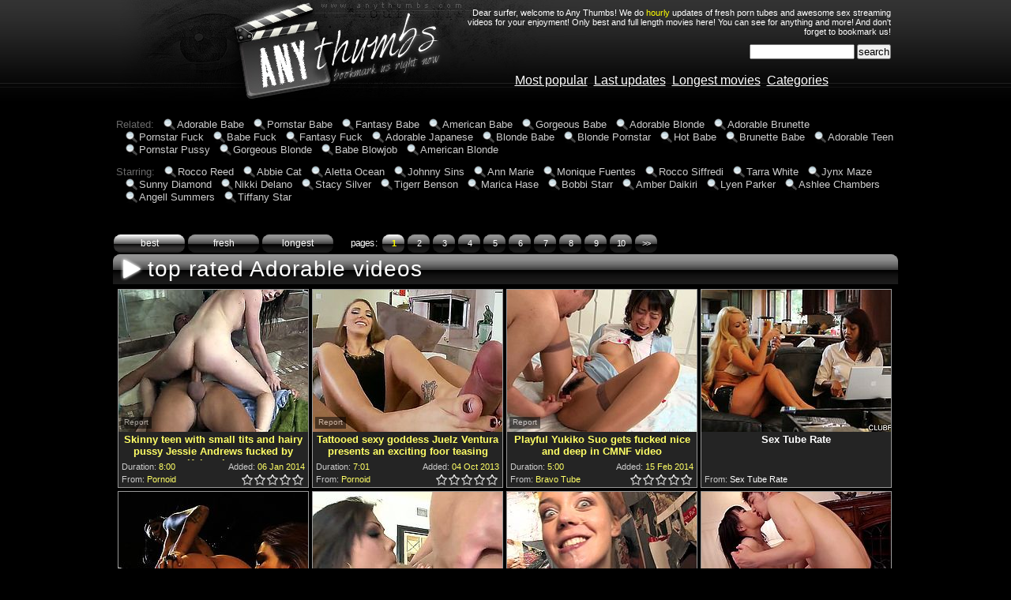

--- FILE ---
content_type: text/html; charset=utf-8
request_url: http://www.anythumbs.com/best/Adorable
body_size: 43895
content:
<!DOCTYPE HTML PUBLIC "-//W3C//DTD HTML 4.01 Transitional//EN" "http://www.w3.org/TR/html4/loose.dtd">
<html>
<head>
<meta http-equiv="Content-Type" content="text/html; charset=utf-8">
<meta http-equiv="Content-Language" content="en-US"> 
<title>Best Adorable tube porn movies | page #1 | Any Porn Thumbs</title>
<meta name="description" content="Enjoy best Adorable tube porn movies sorted by rating at Any Porn Thumbs, page #1. Algorithm of our rating system selects only the best clips in this category, hope you're satisfied.">


<meta name="keywords" content="anythumbs, any thumbs, porn tube, free porn videos, adult tube, sex video, adult videos, porntube, free tube, adorable babe, pornstar babe, fantasy babe, american babe"> 
<meta name="Robots" content="All"> 
<meta name="Distribution" content="Global"> 
<meta name="Revisit-After" content="7 Days"> 
<meta name="Rating" content="Mature">
<link href="/img_ath/ath_general.css" rel="stylesheet" type="text/css">
<base target="_blank">
<script type="text/javascript">
function getHTTPObject(){if(window.ActiveXObject)return new ActiveXObject("Microsoft.XMLHTTP");else if(window.XMLHttpRequest)return new XMLHttpRequest;else{alert("Your browser does not support AJAX.");return null}}function setOutput(){var result;var data;var rating;var totalRates;var max;if(httpObject.readyState==4)result=httpObject.responseText}
function submitRating(item,rate){if(document.getElementById(item).className=="vote"){httpObject=getHTTPObject();actualItem=item;if(httpObject!=null){var params="item="+item+"&rating="+rate;httpObject.open("POST","/d/vote",true);httpObject.setRequestHeader("Content-type","application/x-www-form-urlencoded");httpObject.onreadystatechange=setOutput;httpObject.send(params);httpObject.onreadystatechange=setOutput;document.getElementById(item).className="voted";var itvote;var itclass;for(i=1;i<=10;i++){j=
"vl_"+item+"_"+i;if(i==rate)itvote=" rated";else itvote="";itclass="star_"+i+itvote;document.getElementById(j).className=itclass}}}return};
</script>
<script>
  var needReportButton = true;
  self!=top&&(top.location=self.location);function preloadImages(){for(var b=preloadImages.arguments,c=[],a=0;a<b.length;a++)c[a]=new Image,c[a].src="/img_ath/"+b[a]}preloadImages("ath_btn.gif","ath_btn2.gif","ath_btn3.gif","ath_c01.gif","ath_c02.gif","ath_h01.jpg","ath_h02.jpg","ath_h03.jpg","ath_h04.gif","ath_h05.jpg","ath_h06.jpg","ath_hfill.gif","ath_tfill.gif","ath_w01.jpg","ath_wfill.gif","lupe.png","stars.png");
</script>
<script type="text/javascript">
  var q2ts = '160022,14853,291840,1564039,985318,1174418,2514923,156069,124583,162881,977051,814749,871,1470920,4206045,28748,55633,15496,134393,1782976,1333643,97337,2069400,2648,65558,26019,181309,849631,98268,68686,4326,547870,25187,132354,142057,318964,1327329,95566,25841,30357,98254,977631,418185,2026,119574,1062039,182072,45,23050,65686,2772886,20470,102661,2250270,2538270,10387,2690555,1359285,2270014,107677,20207,106117,69654,3846393,2407123,5084,1357827,1091771,1308931,31200,666041,16394,4143346,2725750,18218,1372481,28138,2939446,156375,696398,92416,3784452,31274,12687,130,1081797,24205,330550,20399,129449,52689,1197693,8865,881171,1260513,31006,2849916,23926,624853,28309,719105,340955,996341,2350461,113272,80544,17708,1094163';
</script>
<script type="text/javascript" src="/static/qr2.js?v1.002"></script>
</head>
<body>
<center>
<table width="996" border="0" cellpadding="0" cellspacing="0">
  <tr>
    <td width="271" valign="top"><a href="/" target="_self" title="Any Thumbs"><img src="/img_ath/ath_h01.jpg" width="129" height="130" alt="Any Thumbs" border="0"><img src="/img_ath/ath_h02.jpg" width="142" height="130" alt="Any Thumbs" border="0"></a></td>
    <td width="149" valign="top"><a href="/" target="_self" title="Any Thumbs"><img src="/img_ath/ath_h03.jpg" width="149" height="64" alt="Any Thumbs" border="0"><br>
      <img src="/img_ath/ath_h04.gif" width="149" height="43" border="0" alt="Any Thumbs"><br>
      <img src="/img_ath/ath_h05.jpg" width="149" height="23" alt="Any Thumbs" border="0"></a></td>
    <td width="576" valign="top" class="h03" align="center"><div align="right"><span class="txt">Dear surfer, welcome to Any Thumbs! We do <font color="yellow">hourly</font> updates of fresh porn tubes and awesome sex streaming videos for your enjoyment! Only best and full length movies here! You can see for anything and more! And don't forget to bookmark us!</span>
    </div>
           <form id="search" name="search" method="get" action="/search" target="_self">
       <div class="txt" align="right">&nbsp;&nbsp;&nbsp;&nbsp;&nbsp;&nbsp;
        <input type="text" size="15" name="q" value="">
          <input type="submit" value="search">
        </div>
      </form>
       <br>
        <a href="/best" target="_self">Most popular</a>&nbsp;&nbsp;<a href="/fresh" target="_self">Last updates</a>&nbsp;&nbsp;<a href="/long" target="_self">Longest movies</a>&nbsp;&nbsp;<a href="/" target="_self">Categories</a>
       </td>
  </tr>
</table>

<br>
<div class="subca">
<span>Related: </span><a href="/best/Adorable-Babe" target="_self">Adorable Babe</a><a href="/best/Pornstar-Babe" target="_self">Pornstar Babe</a><a href="/best/Fantasy-Babe" target="_self">Fantasy Babe</a><a href="/best/American-Babe" target="_self">American Babe</a><a href="/best/Gorgeous-Babe" target="_self">Gorgeous Babe</a><a href="/best/Adorable-Blonde" target="_self">Adorable Blonde</a><a href="/best/Adorable-Brunette" target="_self">Adorable Brunette</a><a href="/best/Pornstar-Fuck" target="_self">Pornstar Fuck</a><a href="/best/Babe-Fuck" target="_self">Babe Fuck</a><a href="/best/Fantasy-Fuck" target="_self">Fantasy Fuck</a><a href="/best/Adorable-Japanese" target="_self">Adorable Japanese</a><a href="/best/Blonde-Babe" target="_self">Blonde Babe</a><a href="/best/Blonde-Pornstar" target="_self">Blonde Pornstar</a><a href="/best/Hot-Babe" target="_self">Hot Babe</a><a href="/best/Brunette-Babe" target="_self">Brunette Babe</a><a href="/best/Adorable-Teen" target="_self">Adorable Teen</a><a href="/best/Pornstar-Pussy" target="_self">Pornstar Pussy</a><a href="/best/Gorgeous-Blonde" target="_self">Gorgeous Blonde</a><a href="/best/Babe-Blowjob" target="_self">Babe Blowjob</a><a href="/best/American-Blonde" target="_self">American Blonde</a>
<br>
<br>
<br>
<br>
<span>Starring: </span><a href="/pornstar/Rocco-Reed" target="_self">Rocco Reed</a><a href="/pornstar/Abbie-Cat" target="_self">Abbie Cat</a><a href="/pornstar/Aletta-Ocean" target="_self">Aletta Ocean</a><a href="/pornstar/Johnny-Sins" target="_self">Johnny Sins</a><a href="/pornstar/Ann-Marie" target="_self">Ann Marie</a><a href="/pornstar/Monique-Fuentes" target="_self">Monique Fuentes</a><a href="/pornstar/Rocco-Siffredi" target="_self">Rocco Siffredi</a><a href="/pornstar/Tarra-White" target="_self">Tarra White</a><a href="/pornstar/Jynx-Maze" target="_self">Jynx Maze</a><a href="/pornstar/Sunny-Diamond" target="_self">Sunny Diamond</a><a href="/pornstar/Nikki-Delano" target="_self">Nikki Delano</a><a href="/pornstar/Stacy-Silver" target="_self">Stacy Silver</a><a href="/pornstar/Tigerr-Benson" target="_self">Tigerr Benson</a><a href="/pornstar/Marica-Hase" target="_self">Marica Hase</a><a href="/pornstar/Bobbi-Starr" target="_self">Bobbi Starr</a><a href="/pornstar/Amber-Daikiri" target="_self">Amber Daikiri</a><a href="/pornstar/Lyen-Parker" target="_self">Lyen Parker</a><a href="/pornstar/Ashlee-Chambers" target="_self">Ashlee Chambers</a><a href="/pornstar/Angell-Summers" target="_self">Angell Summers</a><a href="/pornstar/Tiffany-Star" target="_self">Tiffany Star</a>
</div>
<br clear="all">
<br>
<br>


<div class="arch">
<div class="btns"><a href="/best/Adorable" target="_self" style="background-repeat: no-repeat; background-position: bottom;">best</a><a href="/fresh/Adorable" target="_self">fresh</a><a href="/long/Adorable" target="_self">longest</a></div>


<span class="at">pages :</span>
<b>1</b><a href="/best/Adorable/2" target="_self">2</a><a href="/best/Adorable/3" target="_self">3</a><a href="/best/Adorable/4" target="_self">4</a><a href="/best/Adorable/5" target="_self">5</a><a href="/best/Adorable/6" target="_self">6</a><a href="/best/Adorable/7" target="_self">7</a><a href="/best/Adorable/8" target="_self">8</a><a href="/best/Adorable/9" target="_self">9</a><a href="/best/Adorable/10" target="_self">10</a><a href="/best/Adorable/2" target="_self">&gt;&gt;</a>
</div>
<br class="clearfloat">

<div class="blockheader"><div class="c01"><div class="blockname">top rated Adorable videos</div>
<div class="c02"></div>
</div></div>
<ul class="v">
<li><div class="thumb-wrapper">
<a href="/d/out?p=0&id=160022&c=163&url=http://www.pornoid.com/videos/64823/skinny-teen-with-small-tits-and-hairy-pussy-jessie-andrews-fucked-by-keiran-lee/?utm_source=Q&utm_medium=tgp&utm_campaign=Q" target="_blank" title="Skinny teen with small tits and hairy pussy Jessie Andrews fucked by Keiran Lee" rel="nofollow" ><img src="http://img3.xxxcdn.net/01/4w/v5_keiran_lee.jpg" alt="Pale skinned teen with accurate hairy pussy Jessie Andrews enjoys powerful dicks. Today she meets Keiran Lee and fucks with him on the floor!" width="240" height="180" class="thumb"></a>
<h3>Skinny teen with small tits and hairy pussy Jessie Andrews fucked by Keiran Lee</h3>
<span class="du"><b>Duration:</b> 8:00</span>
<span class="ad"><b>Added:</b> 06 Jan 2014</span>
<span class="by"><b>From:</b> Pornoid</span>
<span class="vo"><!--[if lte IE 6]><a class="ievote" href="javascript:submitRating(160022,5)"><table cellpadding="0" cellspacing="0"><tbody><tr><td><![endif]-->
<ul class="vote" id=160022>
<li class="star_10" id="vl_160022_10"><a href="javascript:submitRating(160022,10)" title="5 stars" target="_self">5.0</a></li>
<li class="star_9" id="vl_160022_9"><a href="javascript:submitRating(160022,9)" title="4.5 stars" target="_self">4.5</a></li>
<li class="star_8" id="vl_160022_8"><a href="javascript:submitRating(160022,8)" title="4 stars" target="_self">4.0</a></li>
<li class="star_7" id="vl_160022_7"><a href="javascript:submitRating(160022,7)" title="3.5 stars" target="_self">3.5</a></li>
<li class="star_6" id="vl_160022_6"><a href="javascript:submitRating(160022,6)" title="3 stars" target="_self">3.0</a></li>
<li class="star_5" id="vl_160022_5"><a href="javascript:submitRating(160022,5)" title="2.5 stars" target="_self">2.5</a></li>
<li class="star_4" id="vl_160022_4"><a href="javascript:submitRating(160022,4)" title="2 stars" target="_self">2.0</a></li>
<li class="star_3" id="vl_160022_3"><a href="javascript:submitRating(160022,3)" title="1.5 stars" target="_self">1.5</a></li>
<li class="star_2" id="vl_160022_2"><a href="javascript:submitRating(160022,2)" title="1 star" target="_self">1.0</a></li>
<li class="star_1" id="vl_160022_1"><a href="javascript:submitRating(160022,1)" title="0.5 stars" target="_self">0.5</a></li>
</ul>
<!--[if lte IE 6]></a></td></tr></tbody></table><![endif]--></span>
</div>
</li><li><div class="thumb-wrapper">
<a href="/d/out?p=1&id=14853&c=163&url=http://www.pornoid.com/videos/36968/tattooed-sexy-goddess-juelz-ventura-presents-an-exciting-foor-teasing/?utm_source=Q&utm_medium=tgp&utm_campaign=Q" target="_blank" title="Tattooed sexy goddess Juelz Ventura presents an exciting foor teasing" rel="nofollow" ><img src="http://img3.xxxcdn.net/00/0k/oe_juelz_ventura.jpg" alt="Juelz Ventura is the goddess of fucking! Every part of her body is flawless. She has fascinating eyes, beautiful big boobs, massive ass and sexy feet which she uses today to please this dick." width="240" height="180" class="thumb"></a>
<h3>Tattooed sexy goddess Juelz Ventura presents an exciting foor teasing</h3>
<span class="du"><b>Duration:</b> 7:01</span>
<span class="ad"><b>Added:</b> 04 Oct 2013</span>
<span class="by"><b>From:</b> Pornoid</span>
<span class="vo"><!--[if lte IE 6]><a class="ievote" href="javascript:submitRating(14853,5)"><table cellpadding="0" cellspacing="0"><tbody><tr><td><![endif]-->
<ul class="vote" id=14853>
<li class="star_10" id="vl_14853_10"><a href="javascript:submitRating(14853,10)" title="5 stars" target="_self">5.0</a></li>
<li class="star_9" id="vl_14853_9"><a href="javascript:submitRating(14853,9)" title="4.5 stars" target="_self">4.5</a></li>
<li class="star_8" id="vl_14853_8"><a href="javascript:submitRating(14853,8)" title="4 stars" target="_self">4.0</a></li>
<li class="star_7" id="vl_14853_7"><a href="javascript:submitRating(14853,7)" title="3.5 stars" target="_self">3.5</a></li>
<li class="star_6" id="vl_14853_6"><a href="javascript:submitRating(14853,6)" title="3 stars" target="_self">3.0</a></li>
<li class="star_5" id="vl_14853_5"><a href="javascript:submitRating(14853,5)" title="2.5 stars" target="_self">2.5</a></li>
<li class="star_4" id="vl_14853_4"><a href="javascript:submitRating(14853,4)" title="2 stars" target="_self">2.0</a></li>
<li class="star_3" id="vl_14853_3"><a href="javascript:submitRating(14853,3)" title="1.5 stars" target="_self">1.5</a></li>
<li class="star_2" id="vl_14853_2"><a href="javascript:submitRating(14853,2)" title="1 star" target="_self">1.0</a></li>
<li class="star_1" id="vl_14853_1"><a href="javascript:submitRating(14853,1)" title="0.5 stars" target="_self">0.5</a></li>
</ul>
<!--[if lte IE 6]></a></td></tr></tbody></table><![endif]--></span>
</div>
</li><li><div class="thumb-wrapper">
<a href="/d/out?p=2&id=291840&c=163&url=http://www.bravotube.net/videos/playful-yukiko-suo-gets-fucked-nice-and-deep-in-cmnf-video/?promoid=13754379115254" target="_blank" title="Playful Yukiko Suo gets fucked nice and deep in CMNF video" rel="nofollow" ><img src="http://img1.xxxcdn.net/02/dk/fb_couple_orgasm.jpg" alt="Adorable Japanese girl lifts her skirt up and gets her tits licked. After that she gets fucked and facialed in a bedroom." width="240" height="180" class="thumb"></a>
<h3>Playful Yukiko Suo gets fucked nice and deep in CMNF video</h3>
<span class="du"><b>Duration:</b> 5:00</span>
<span class="ad"><b>Added:</b> 15 Feb 2014</span>
<span class="by"><b>From:</b> Bravo Tube</span>
<span class="vo"><!--[if lte IE 6]><a class="ievote" href="javascript:submitRating(291840,5)"><table cellpadding="0" cellspacing="0"><tbody><tr><td><![endif]-->
<ul class="vote" id=291840>
<li class="star_10" id="vl_291840_10"><a href="javascript:submitRating(291840,10)" title="5 stars" target="_self">5.0</a></li>
<li class="star_9" id="vl_291840_9"><a href="javascript:submitRating(291840,9)" title="4.5 stars" target="_self">4.5</a></li>
<li class="star_8" id="vl_291840_8"><a href="javascript:submitRating(291840,8)" title="4 stars" target="_self">4.0</a></li>
<li class="star_7" id="vl_291840_7"><a href="javascript:submitRating(291840,7)" title="3.5 stars" target="_self">3.5</a></li>
<li class="star_6" id="vl_291840_6"><a href="javascript:submitRating(291840,6)" title="3 stars" target="_self">3.0</a></li>
<li class="star_5" id="vl_291840_5"><a href="javascript:submitRating(291840,5)" title="2.5 stars" target="_self">2.5</a></li>
<li class="star_4" id="vl_291840_4"><a href="javascript:submitRating(291840,4)" title="2 stars" target="_self">2.0</a></li>
<li class="star_3" id="vl_291840_3"><a href="javascript:submitRating(291840,3)" title="1.5 stars" target="_self">1.5</a></li>
<li class="star_2" id="vl_291840_2"><a href="javascript:submitRating(291840,2)" title="1 star" target="_self">1.0</a></li>
<li class="star_1" id="vl_291840_1"><a href="javascript:submitRating(291840,1)" title="0.5 stars" target="_self">0.5</a></li>
</ul>
<!--[if lte IE 6]></a></td></tr></tbody></table><![endif]--></span>
</div>
</li><li>
<a href="/d/out?partner=sextuberate.com&id=28&g=o&c=163" target="_blank" title="Sex Tube Rate" rel="nofollow"><img src="http://img3.xxxcdn.net/0b/qh/wc_aaliyah_love.jpg" alt="Sex Tube Rate" width="240" height="180" class="thumb"></a>
<h3 style="color:#FFFFFF">Sex Tube Rate</h3>
<span class="by" style="color:#FFFFFF"><b>From:</b> Sex Tube Rate</span></li>
<li><div class="thumb-wrapper">
<a href="/d/out?p=3&id=1564039&c=163&url=http://www.thenewporn.com/videos/35572/johnny-sins-bangs-adorable-presley-maddox-asa-akira-sabrina-marees-mouth-just-like-mad/?utm_source=Q&utm_medium=tgp&utm_campaign=Q" target="_blank" title="Johnny Sins bangs adorable Presley Maddox & Asa Akira & Sabrina Marees mouth just like mad" rel="nofollow" ><img src="http://img2.xxxcdn.net/0c/lo/aa_sabrina_maree.jpg" alt="Johnny Sins bangs adorable Presley Maddox  Asa Akira  Sabrina Marees mouth just like mad" width="240" height="180" class="thumb"></a>
<h3>Johnny Sins bangs adorable Presley Maddox & Asa Akira & Sabrina Marees mouth just like mad</h3>
<span class="du"><b>Duration:</b> 8:02</span>
<span class="ad"><b>Added:</b> 13 Feb 2015</span>
<span class="by"><b>From:</b> The New Porn</span>
<span class="vo"><!--[if lte IE 6]><a class="ievote" href="javascript:submitRating(1564039,5)"><table cellpadding="0" cellspacing="0"><tbody><tr><td><![endif]-->
<ul class="vote" id=1564039>
<li class="star_10" id="vl_1564039_10"><a href="javascript:submitRating(1564039,10)" title="5 stars" target="_self">5.0</a></li>
<li class="star_9" id="vl_1564039_9"><a href="javascript:submitRating(1564039,9)" title="4.5 stars" target="_self">4.5</a></li>
<li class="star_8 rated" id="vl_1564039_8"><a href="javascript:submitRating(1564039,8)" title="4 stars" target="_self">4.0</a></li>
<li class="star_7" id="vl_1564039_7"><a href="javascript:submitRating(1564039,7)" title="3.5 stars" target="_self">3.5</a></li>
<li class="star_6" id="vl_1564039_6"><a href="javascript:submitRating(1564039,6)" title="3 stars" target="_self">3.0</a></li>
<li class="star_5" id="vl_1564039_5"><a href="javascript:submitRating(1564039,5)" title="2.5 stars" target="_self">2.5</a></li>
<li class="star_4" id="vl_1564039_4"><a href="javascript:submitRating(1564039,4)" title="2 stars" target="_self">2.0</a></li>
<li class="star_3" id="vl_1564039_3"><a href="javascript:submitRating(1564039,3)" title="1.5 stars" target="_self">1.5</a></li>
<li class="star_2" id="vl_1564039_2"><a href="javascript:submitRating(1564039,2)" title="1 star" target="_self">1.0</a></li>
<li class="star_1" id="vl_1564039_1"><a href="javascript:submitRating(1564039,1)" title="0.5 stars" target="_self">0.5</a></li>
</ul>
<!--[if lte IE 6]></a></td></tr></tbody></table><![endif]--></span>
</div>
</li><li><div class="thumb-wrapper">
<a href="/d/out?p=4&id=985318&c=163&url=http://www.befuck.com/videos/47005/ravishing-black-haired-chick-shane-dos-santos-in-the-hard-and-passionate-fucking-scene/?utm_source=Q&utm_medium=tgp&utm_campaign=Q" target="_blank" title="Ravishing black haired chick Shane Dos Santos in the hard and passionate fucking scene" rel="nofollow" ><img src="http://img2.xxxcdn.net/07/zb/ib_summer_slate.jpg" alt="Ravishing black haired chick Shane Dos Santos in the hard and passionate fucking scene" width="240" height="180" class="thumb"></a>
<h3>Ravishing black haired chick Shane Dos Santos in the hard and passionate fucking scene</h3>
<span class="du"><b>Duration:</b> 5:01</span>
<span class="ad"><b>Added:</b> 30 Jul 2014</span>
<span class="by"><b>From:</b> Befuck</span>
<span class="vo"><!--[if lte IE 6]><a class="ievote" href="javascript:submitRating(985318,5)"><table cellpadding="0" cellspacing="0"><tbody><tr><td><![endif]-->
<ul class="vote" id=985318>
<li class="star_10" id="vl_985318_10"><a href="javascript:submitRating(985318,10)" title="5 stars" target="_self">5.0</a></li>
<li class="star_9" id="vl_985318_9"><a href="javascript:submitRating(985318,9)" title="4.5 stars" target="_self">4.5</a></li>
<li class="star_8" id="vl_985318_8"><a href="javascript:submitRating(985318,8)" title="4 stars" target="_self">4.0</a></li>
<li class="star_7" id="vl_985318_7"><a href="javascript:submitRating(985318,7)" title="3.5 stars" target="_self">3.5</a></li>
<li class="star_6" id="vl_985318_6"><a href="javascript:submitRating(985318,6)" title="3 stars" target="_self">3.0</a></li>
<li class="star_5" id="vl_985318_5"><a href="javascript:submitRating(985318,5)" title="2.5 stars" target="_self">2.5</a></li>
<li class="star_4" id="vl_985318_4"><a href="javascript:submitRating(985318,4)" title="2 stars" target="_self">2.0</a></li>
<li class="star_3" id="vl_985318_3"><a href="javascript:submitRating(985318,3)" title="1.5 stars" target="_self">1.5</a></li>
<li class="star_2" id="vl_985318_2"><a href="javascript:submitRating(985318,2)" title="1 star" target="_self">1.0</a></li>
<li class="star_1" id="vl_985318_1"><a href="javascript:submitRating(985318,1)" title="0.5 stars" target="_self">0.5</a></li>
</ul>
<!--[if lte IE 6]></a></td></tr></tbody></table><![endif]--></span>
</div>
</li><li><div class="thumb-wrapper">
<a href="/d/out?p=5&id=1174418&c=163&url=http://www.bravotube.net/videos/adorable-annette-schwartz-gets-a-cumshot-in-her-mouth/?promoid=13754379115254" target="_blank" title="Adorable Annette Schwartz Gets A Cumshot In Her Mouth" rel="nofollow" ><img src="http://img4.xxxcdn.net/09/gw/gl_annette_schwarz.jpg" alt="Get a boner watching this blonde babe, with a nice ass and juicy lips, while she sucks a big black cock in a gloryhole and swallows this guy's jizz." width="240" height="180" class="thumb"></a>
<h3>Adorable Annette Schwartz Gets A Cumshot In Her Mouth</h3>
<span class="du"><b>Duration:</b> 7:00</span>
<span class="ad"><b>Added:</b> 10 Sep 2014</span>
<span class="by"><b>From:</b> Bravo Tube</span>
<span class="vo"><!--[if lte IE 6]><a class="ievote" href="javascript:submitRating(1174418,5)"><table cellpadding="0" cellspacing="0"><tbody><tr><td><![endif]-->
<ul class="vote" id=1174418>
<li class="star_10" id="vl_1174418_10"><a href="javascript:submitRating(1174418,10)" title="5 stars" target="_self">5.0</a></li>
<li class="star_9" id="vl_1174418_9"><a href="javascript:submitRating(1174418,9)" title="4.5 stars" target="_self">4.5</a></li>
<li class="star_8" id="vl_1174418_8"><a href="javascript:submitRating(1174418,8)" title="4 stars" target="_self">4.0</a></li>
<li class="star_7" id="vl_1174418_7"><a href="javascript:submitRating(1174418,7)" title="3.5 stars" target="_self">3.5</a></li>
<li class="star_6" id="vl_1174418_6"><a href="javascript:submitRating(1174418,6)" title="3 stars" target="_self">3.0</a></li>
<li class="star_5" id="vl_1174418_5"><a href="javascript:submitRating(1174418,5)" title="2.5 stars" target="_self">2.5</a></li>
<li class="star_4" id="vl_1174418_4"><a href="javascript:submitRating(1174418,4)" title="2 stars" target="_self">2.0</a></li>
<li class="star_3" id="vl_1174418_3"><a href="javascript:submitRating(1174418,3)" title="1.5 stars" target="_self">1.5</a></li>
<li class="star_2" id="vl_1174418_2"><a href="javascript:submitRating(1174418,2)" title="1 star" target="_self">1.0</a></li>
<li class="star_1" id="vl_1174418_1"><a href="javascript:submitRating(1174418,1)" title="0.5 stars" target="_self">0.5</a></li>
</ul>
<!--[if lte IE 6]></a></td></tr></tbody></table><![endif]--></span>
</div>
</li><li><div class="thumb-wrapper">
<a href="/d/out?p=6&id=2514923&c=163&url=http://www.bravotube.net/videos/adorable-chick-from-japan-has-a-hairy-pussy-and-feels-very-horny/?promoid=13754379115254" target="_blank" title="Adorable chick from Japan has a hairy pussy and feels very horny" rel="nofollow" ><img src="http://img0.xxxcdn.net/0k/4y/0m_asian_couple.jpg" alt="" width="240" height="180" class="thumb"></a>
<h3>Adorable chick from Japan has a hairy pussy and feels very horny</h3>
<span class="du"><b>Duration:</b> 6:56</span>
<span class="ad"><b>Added:</b> 24 May 2016</span>
<span class="by"><b>From:</b> Bravo Tube</span>
<span class="vo"><!--[if lte IE 6]><a class="ievote" href="javascript:submitRating(2514923,5)"><table cellpadding="0" cellspacing="0"><tbody><tr><td><![endif]-->
<ul class="vote" id=2514923>
<li class="star_10" id="vl_2514923_10"><a href="javascript:submitRating(2514923,10)" title="5 stars" target="_self">5.0</a></li>
<li class="star_9" id="vl_2514923_9"><a href="javascript:submitRating(2514923,9)" title="4.5 stars" target="_self">4.5</a></li>
<li class="star_8" id="vl_2514923_8"><a href="javascript:submitRating(2514923,8)" title="4 stars" target="_self">4.0</a></li>
<li class="star_7" id="vl_2514923_7"><a href="javascript:submitRating(2514923,7)" title="3.5 stars" target="_self">3.5</a></li>
<li class="star_6" id="vl_2514923_6"><a href="javascript:submitRating(2514923,6)" title="3 stars" target="_self">3.0</a></li>
<li class="star_5" id="vl_2514923_5"><a href="javascript:submitRating(2514923,5)" title="2.5 stars" target="_self">2.5</a></li>
<li class="star_4" id="vl_2514923_4"><a href="javascript:submitRating(2514923,4)" title="2 stars" target="_self">2.0</a></li>
<li class="star_3" id="vl_2514923_3"><a href="javascript:submitRating(2514923,3)" title="1.5 stars" target="_self">1.5</a></li>
<li class="star_2" id="vl_2514923_2"><a href="javascript:submitRating(2514923,2)" title="1 star" target="_self">1.0</a></li>
<li class="star_1" id="vl_2514923_1"><a href="javascript:submitRating(2514923,1)" title="0.5 stars" target="_self">0.5</a></li>
</ul>
<!--[if lte IE 6]></a></td></tr></tbody></table><![endif]--></span>
</div>
</li>
<li><div class="thumb-wrapper">
<a href="/d/out?p=7&id=156069&c=163&url=http://www.befuck.com/videos/65802/fair-skinned-and-super-slender-blonde-amber-daikiri-treats-two-cocks-by-james-brossman-and-tony/?utm_source=Q&utm_medium=tgp&utm_campaign=Q" target="_blank" title="Fair skinned and super slender blonde Amber Daikiri treats two cocks by James Brossman and Tony" rel="nofollow" ><img src="http://img1.xxxcdn.net/01/3o/ai_amber_daikiri.jpg" alt="Fair skinned and super slender blonde Amber Daikiri treats two cocks by James Brossman and Tony" width="240" height="180" class="thumb"></a>
<h3>Fair skinned and super slender blonde Amber Daikiri treats two cocks by James Brossman and Tony</h3>
<span class="du"><b>Duration:</b> 8:01</span>
<span class="ad"><b>Added:</b> 05 Jan 2014</span>
<span class="by"><b>From:</b> Befuck</span>
<span class="vo"><!--[if lte IE 6]><a class="ievote" href="javascript:submitRating(156069,5)"><table cellpadding="0" cellspacing="0"><tbody><tr><td><![endif]-->
<ul class="vote" id=156069>
<li class="star_10" id="vl_156069_10"><a href="javascript:submitRating(156069,10)" title="5 stars" target="_self">5.0</a></li>
<li class="star_9" id="vl_156069_9"><a href="javascript:submitRating(156069,9)" title="4.5 stars" target="_self">4.5</a></li>
<li class="star_8" id="vl_156069_8"><a href="javascript:submitRating(156069,8)" title="4 stars" target="_self">4.0</a></li>
<li class="star_7" id="vl_156069_7"><a href="javascript:submitRating(156069,7)" title="3.5 stars" target="_self">3.5</a></li>
<li class="star_6" id="vl_156069_6"><a href="javascript:submitRating(156069,6)" title="3 stars" target="_self">3.0</a></li>
<li class="star_5" id="vl_156069_5"><a href="javascript:submitRating(156069,5)" title="2.5 stars" target="_self">2.5</a></li>
<li class="star_4" id="vl_156069_4"><a href="javascript:submitRating(156069,4)" title="2 stars" target="_self">2.0</a></li>
<li class="star_3" id="vl_156069_3"><a href="javascript:submitRating(156069,3)" title="1.5 stars" target="_self">1.5</a></li>
<li class="star_2" id="vl_156069_2"><a href="javascript:submitRating(156069,2)" title="1 star" target="_self">1.0</a></li>
<li class="star_1" id="vl_156069_1"><a href="javascript:submitRating(156069,1)" title="0.5 stars" target="_self">0.5</a></li>
</ul>
<!--[if lte IE 6]></a></td></tr></tbody></table><![endif]--></span>
</div>
</li><li><div class="thumb-wrapper">
<a href="/d/out?p=8&id=124583&c=163&url=http://www.wetplace.com/videos/22950/hunky-boy-gets-his-dick-sucked-by-two-horny-brunettes-abbie-cat-and-carla-mai/?utm_source=Q&utm_medium=tgp&utm_campaign=Q" target="_blank" title="Hunky boy gets his dick sucked by two horny brunettes Abbie Cat and Carla Mai" rel="nofollow" ><img src="http://img1.xxxcdn.net/00/t9/8f_abbie_cat.jpg" alt="Horny and hungry black haired mistresses Abbie Cat and Carla Mai making happy one lucky hunky sucking his not bad dick at the same time. Enjoy hot threesome action!" width="240" height="180" class="thumb"></a>
<h3>Hunky boy gets his dick sucked by two horny brunettes Abbie Cat and Carla Mai</h3>
<span class="du"><b>Duration:</b> 8:00</span>
<span class="ad"><b>Added:</b> 08 Dec 2013</span>
<span class="by"><b>From:</b> Wet Place</span>
<span class="vo"><!--[if lte IE 6]><a class="ievote" href="javascript:submitRating(124583,5)"><table cellpadding="0" cellspacing="0"><tbody><tr><td><![endif]-->
<ul class="vote" id=124583>
<li class="star_10" id="vl_124583_10"><a href="javascript:submitRating(124583,10)" title="5 stars" target="_self">5.0</a></li>
<li class="star_9" id="vl_124583_9"><a href="javascript:submitRating(124583,9)" title="4.5 stars" target="_self">4.5</a></li>
<li class="star_8" id="vl_124583_8"><a href="javascript:submitRating(124583,8)" title="4 stars" target="_self">4.0</a></li>
<li class="star_7" id="vl_124583_7"><a href="javascript:submitRating(124583,7)" title="3.5 stars" target="_self">3.5</a></li>
<li class="star_6" id="vl_124583_6"><a href="javascript:submitRating(124583,6)" title="3 stars" target="_self">3.0</a></li>
<li class="star_5" id="vl_124583_5"><a href="javascript:submitRating(124583,5)" title="2.5 stars" target="_self">2.5</a></li>
<li class="star_4" id="vl_124583_4"><a href="javascript:submitRating(124583,4)" title="2 stars" target="_self">2.0</a></li>
<li class="star_3" id="vl_124583_3"><a href="javascript:submitRating(124583,3)" title="1.5 stars" target="_self">1.5</a></li>
<li class="star_2" id="vl_124583_2"><a href="javascript:submitRating(124583,2)" title="1 star" target="_self">1.0</a></li>
<li class="star_1" id="vl_124583_1"><a href="javascript:submitRating(124583,1)" title="0.5 stars" target="_self">0.5</a></li>
</ul>
<!--[if lte IE 6]></a></td></tr></tbody></table><![endif]--></span>
</div>
</li><li><div class="thumb-wrapper">
<a href="/d/out?p=9&id=162881&c=163&url=http://www.befuck.com/videos/65811/kyley-richman-is-a-sweet-pale-skinned-blonde-with-tight-and-small-shaved-hole-is-an-amazing-thing/?utm_source=Q&utm_medium=tgp&utm_campaign=Q" target="_blank" title="Kyley Richman is a sweet pale skinned blonde with tight and small shaved hole is an amazing thing" rel="nofollow" ><img src="http://img2.xxxcdn.net/01/5r/ld_kyley_richman.jpg" alt="Kyley Richman is a sweet pale skinned blonde with tight and small shaved hole is an amazing thing" width="240" height="180" class="thumb"></a>
<h3>Kyley Richman is a sweet pale skinned blonde with tight and small shaved hole is an amazing thing</h3>
<span class="du"><b>Duration:</b> 5:31</span>
<span class="ad"><b>Added:</b> 07 Jan 2014</span>
<span class="by"><b>From:</b> Befuck</span>
<span class="vo"><!--[if lte IE 6]><a class="ievote" href="javascript:submitRating(162881,5)"><table cellpadding="0" cellspacing="0"><tbody><tr><td><![endif]-->
<ul class="vote" id=162881>
<li class="star_10" id="vl_162881_10"><a href="javascript:submitRating(162881,10)" title="5 stars" target="_self">5.0</a></li>
<li class="star_9" id="vl_162881_9"><a href="javascript:submitRating(162881,9)" title="4.5 stars" target="_self">4.5</a></li>
<li class="star_8" id="vl_162881_8"><a href="javascript:submitRating(162881,8)" title="4 stars" target="_self">4.0</a></li>
<li class="star_7" id="vl_162881_7"><a href="javascript:submitRating(162881,7)" title="3.5 stars" target="_self">3.5</a></li>
<li class="star_6" id="vl_162881_6"><a href="javascript:submitRating(162881,6)" title="3 stars" target="_self">3.0</a></li>
<li class="star_5" id="vl_162881_5"><a href="javascript:submitRating(162881,5)" title="2.5 stars" target="_self">2.5</a></li>
<li class="star_4" id="vl_162881_4"><a href="javascript:submitRating(162881,4)" title="2 stars" target="_self">2.0</a></li>
<li class="star_3" id="vl_162881_3"><a href="javascript:submitRating(162881,3)" title="1.5 stars" target="_self">1.5</a></li>
<li class="star_2" id="vl_162881_2"><a href="javascript:submitRating(162881,2)" title="1 star" target="_self">1.0</a></li>
<li class="star_1" id="vl_162881_1"><a href="javascript:submitRating(162881,1)" title="0.5 stars" target="_self">0.5</a></li>
</ul>
<!--[if lte IE 6]></a></td></tr></tbody></table><![endif]--></span>
</div>
</li><li><div class="thumb-wrapper">
<a href="/d/out?p=10&id=977051&c=163&url=http://www.pornoid.com/videos/42978/brandy-smile-and-tigerr-benson-are-finghting-rough/?utm_source=Q&utm_medium=tgp&utm_campaign=Q" target="_blank" title="Brandy Smile and Tigerr Benson are finghting rough" rel="nofollow" ><img src="http://img1.xxxcdn.net/07/wz/34_brandy_smile.jpg" alt="Attractive young blonde babe Brandy Smile with pretty face and juicy ass and asian brunette Tigerr Benson with huge tits in booty shorts are fighting in the ring just for fun." width="240" height="180" class="thumb"></a>
<h3>Brandy Smile and Tigerr Benson are finghting rough</h3>
<span class="du"><b>Duration:</b> 7:01</span>
<span class="ad"><b>Added:</b> 28 Jul 2014</span>
<span class="by"><b>From:</b> Pornoid</span>
<span class="vo"><!--[if lte IE 6]><a class="ievote" href="javascript:submitRating(977051,5)"><table cellpadding="0" cellspacing="0"><tbody><tr><td><![endif]-->
<ul class="vote" id=977051>
<li class="star_10" id="vl_977051_10"><a href="javascript:submitRating(977051,10)" title="5 stars" target="_self">5.0</a></li>
<li class="star_9" id="vl_977051_9"><a href="javascript:submitRating(977051,9)" title="4.5 stars" target="_self">4.5</a></li>
<li class="star_8" id="vl_977051_8"><a href="javascript:submitRating(977051,8)" title="4 stars" target="_self">4.0</a></li>
<li class="star_7" id="vl_977051_7"><a href="javascript:submitRating(977051,7)" title="3.5 stars" target="_self">3.5</a></li>
<li class="star_6" id="vl_977051_6"><a href="javascript:submitRating(977051,6)" title="3 stars" target="_self">3.0</a></li>
<li class="star_5" id="vl_977051_5"><a href="javascript:submitRating(977051,5)" title="2.5 stars" target="_self">2.5</a></li>
<li class="star_4" id="vl_977051_4"><a href="javascript:submitRating(977051,4)" title="2 stars" target="_self">2.0</a></li>
<li class="star_3" id="vl_977051_3"><a href="javascript:submitRating(977051,3)" title="1.5 stars" target="_self">1.5</a></li>
<li class="star_2" id="vl_977051_2"><a href="javascript:submitRating(977051,2)" title="1 star" target="_self">1.0</a></li>
<li class="star_1" id="vl_977051_1"><a href="javascript:submitRating(977051,1)" title="0.5 stars" target="_self">0.5</a></li>
</ul>
<!--[if lte IE 6]></a></td></tr></tbody></table><![endif]--></span>
</div>
</li>
<li><div class="thumb-wrapper">
<a href="/d/out?p=11&id=814749&c=163&url=http://pornsharing.com/asian-milf-kianna-dior-gets-her-pussy-drilled-by-fat-cock_v77375?utm_source=Q&utm_medium=tgp&utm_campaign=Q" target="_blank" title="Asian milf Kianna Dior gets her pussy drilled by fat cock" rel="nofollow" ><img src="http://img2.xxxcdn.net/06/nl/es_kianna_dior.jpg" alt="Glamorously beautiful asian milf Kianna Dior with adorable huge boobs is his best buddys hot step-mom. They fuck every Friday and this time he sticks his young hard dick in her meaty pussy again." width="240" height="180" class="thumb"></a>
<h3>Asian milf Kianna Dior gets her pussy drilled by fat cock</h3>
<span class="du"><b>Duration:</b> 8:00</span>
<span class="ad"><b>Added:</b> 20 Jun 2014</span>
<span class="by"><b>From:</b> Porn Sharia</span>
<span class="vo"><!--[if lte IE 6]><a class="ievote" href="javascript:submitRating(814749,5)"><table cellpadding="0" cellspacing="0"><tbody><tr><td><![endif]-->
<ul class="vote" id=814749>
<li class="star_10" id="vl_814749_10"><a href="javascript:submitRating(814749,10)" title="5 stars" target="_self">5.0</a></li>
<li class="star_9" id="vl_814749_9"><a href="javascript:submitRating(814749,9)" title="4.5 stars" target="_self">4.5</a></li>
<li class="star_8" id="vl_814749_8"><a href="javascript:submitRating(814749,8)" title="4 stars" target="_self">4.0</a></li>
<li class="star_7" id="vl_814749_7"><a href="javascript:submitRating(814749,7)" title="3.5 stars" target="_self">3.5</a></li>
<li class="star_6" id="vl_814749_6"><a href="javascript:submitRating(814749,6)" title="3 stars" target="_self">3.0</a></li>
<li class="star_5" id="vl_814749_5"><a href="javascript:submitRating(814749,5)" title="2.5 stars" target="_self">2.5</a></li>
<li class="star_4" id="vl_814749_4"><a href="javascript:submitRating(814749,4)" title="2 stars" target="_self">2.0</a></li>
<li class="star_3" id="vl_814749_3"><a href="javascript:submitRating(814749,3)" title="1.5 stars" target="_self">1.5</a></li>
<li class="star_2" id="vl_814749_2"><a href="javascript:submitRating(814749,2)" title="1 star" target="_self">1.0</a></li>
<li class="star_1" id="vl_814749_1"><a href="javascript:submitRating(814749,1)" title="0.5 stars" target="_self">0.5</a></li>
</ul>
<!--[if lte IE 6]></a></td></tr></tbody></table><![endif]--></span>
</div>
</li><li><div class="thumb-wrapper">
<a href="/d/out?p=12&id=871&c=163&url=http://www.updatetube.com/videos/14169/katie-st-ives-loves-when-her-hairy-sissy-is-licked/?utm_source=Q&utm_medium=tgp&utm_campaign=Q" target="_blank" title="Katie St. Ives loves when her hairy sissy is licked" rel="nofollow" ><img src="http://img2.xxxcdn.net/00/01/74_katie_st_ives.jpg" alt="Katie St. Ives boyfriend, Jordan Ash, is a strange guy, because he prefers to use various devices to make her pleased. However, today he just wants to lick her pussy and finger it" width="240" height="180" class="thumb"></a>
<h3>Katie St. Ives loves when her hairy sissy is licked</h3>
<span class="du"><b>Duration:</b> 8:01</span>
<span class="ad"><b>Added:</b> 04 Oct 2013</span>
<span class="by"><b>From:</b> Update Tube</span>
<span class="vo"><!--[if lte IE 6]><a class="ievote" href="javascript:submitRating(871,5)"><table cellpadding="0" cellspacing="0"><tbody><tr><td><![endif]-->
<ul class="vote" id=871>
<li class="star_10" id="vl_871_10"><a href="javascript:submitRating(871,10)" title="5 stars" target="_self">5.0</a></li>
<li class="star_9" id="vl_871_9"><a href="javascript:submitRating(871,9)" title="4.5 stars" target="_self">4.5</a></li>
<li class="star_8" id="vl_871_8"><a href="javascript:submitRating(871,8)" title="4 stars" target="_self">4.0</a></li>
<li class="star_7" id="vl_871_7"><a href="javascript:submitRating(871,7)" title="3.5 stars" target="_self">3.5</a></li>
<li class="star_6" id="vl_871_6"><a href="javascript:submitRating(871,6)" title="3 stars" target="_self">3.0</a></li>
<li class="star_5" id="vl_871_5"><a href="javascript:submitRating(871,5)" title="2.5 stars" target="_self">2.5</a></li>
<li class="star_4" id="vl_871_4"><a href="javascript:submitRating(871,4)" title="2 stars" target="_self">2.0</a></li>
<li class="star_3" id="vl_871_3"><a href="javascript:submitRating(871,3)" title="1.5 stars" target="_self">1.5</a></li>
<li class="star_2" id="vl_871_2"><a href="javascript:submitRating(871,2)" title="1 star" target="_self">1.0</a></li>
<li class="star_1" id="vl_871_1"><a href="javascript:submitRating(871,1)" title="0.5 stars" target="_self">0.5</a></li>
</ul>
<!--[if lte IE 6]></a></td></tr></tbody></table><![endif]--></span>
</div>
</li><li><div class="thumb-wrapper">
<a href="/d/out?p=13&id=1470920&c=163&url=http://www.bravotube.net/videos/adorable-japanese-nurse-in-uniform-enjoying-her-juicy-pussy-being-licked-in-reality-shoot/?promoid=13754379115254" target="_blank" title="Adorable Japanese nurse in uniform enjoying her juicy pussy being licked in reality shoot" rel="nofollow" ><img src="http://img2.xxxcdn.net/0b/ve/33_asian_pussy.jpg" alt="" width="240" height="180" class="thumb"></a>
<h3>Adorable Japanese nurse in uniform enjoying her juicy pussy being licked in reality shoot</h3>
<span class="du"><b>Duration:</b> 4:59</span>
<span class="ad"><b>Added:</b> 26 Dec 2014</span>
<span class="by"><b>From:</b> Bravo Tube</span>
<span class="vo"><!--[if lte IE 6]><a class="ievote" href="javascript:submitRating(1470920,5)"><table cellpadding="0" cellspacing="0"><tbody><tr><td><![endif]-->
<ul class="vote" id=1470920>
<li class="star_10" id="vl_1470920_10"><a href="javascript:submitRating(1470920,10)" title="5 stars" target="_self">5.0</a></li>
<li class="star_9" id="vl_1470920_9"><a href="javascript:submitRating(1470920,9)" title="4.5 stars" target="_self">4.5</a></li>
<li class="star_8" id="vl_1470920_8"><a href="javascript:submitRating(1470920,8)" title="4 stars" target="_self">4.0</a></li>
<li class="star_7" id="vl_1470920_7"><a href="javascript:submitRating(1470920,7)" title="3.5 stars" target="_self">3.5</a></li>
<li class="star_6" id="vl_1470920_6"><a href="javascript:submitRating(1470920,6)" title="3 stars" target="_self">3.0</a></li>
<li class="star_5" id="vl_1470920_5"><a href="javascript:submitRating(1470920,5)" title="2.5 stars" target="_self">2.5</a></li>
<li class="star_4" id="vl_1470920_4"><a href="javascript:submitRating(1470920,4)" title="2 stars" target="_self">2.0</a></li>
<li class="star_3" id="vl_1470920_3"><a href="javascript:submitRating(1470920,3)" title="1.5 stars" target="_self">1.5</a></li>
<li class="star_2" id="vl_1470920_2"><a href="javascript:submitRating(1470920,2)" title="1 star" target="_self">1.0</a></li>
<li class="star_1" id="vl_1470920_1"><a href="javascript:submitRating(1470920,1)" title="0.5 stars" target="_self">0.5</a></li>
</ul>
<!--[if lte IE 6]></a></td></tr></tbody></table><![endif]--></span>
</div>
</li><li><div class="thumb-wrapper">
<a href="/d/out?p=14&id=4206045&c=163&url=https://www.flyflv.com/movies/71603/she_caught_them_outside" target="_blank" title="she caught them outside" rel="nofollow" ><img src="http://img1.xxxcdn.net/0x/if/by_blonde_forced.jpg" alt="The seductive milf knows her stepdaughter has a secret relationship with an adorable neighbor. The hottie gazes at her sucking his juicy cock outside, and she calls them into the house. Babe's sexual desires force her to suck his erect cock again, and it is the best chance for the milf to join and find love in their lustful bodies." width="240" height="180" class="thumb"></a>
<h3>she caught them outside</h3>
<span class="du"><b>Duration:</b> 7:52</span>
<span class="ad"><b>Added:</b> 19 Apr 2023</span>
<span class="by"><b>From:</b> Fly Flv</span>
<span class="vo"><!--[if lte IE 6]><a class="ievote" href="javascript:submitRating(4206045,5)"><table cellpadding="0" cellspacing="0"><tbody><tr><td><![endif]-->
<ul class="vote" id=4206045>
<li class="star_10" id="vl_4206045_10"><a href="javascript:submitRating(4206045,10)" title="5 stars" target="_self">5.0</a></li>
<li class="star_9" id="vl_4206045_9"><a href="javascript:submitRating(4206045,9)" title="4.5 stars" target="_self">4.5</a></li>
<li class="star_8" id="vl_4206045_8"><a href="javascript:submitRating(4206045,8)" title="4 stars" target="_self">4.0</a></li>
<li class="star_7" id="vl_4206045_7"><a href="javascript:submitRating(4206045,7)" title="3.5 stars" target="_self">3.5</a></li>
<li class="star_6" id="vl_4206045_6"><a href="javascript:submitRating(4206045,6)" title="3 stars" target="_self">3.0</a></li>
<li class="star_5" id="vl_4206045_5"><a href="javascript:submitRating(4206045,5)" title="2.5 stars" target="_self">2.5</a></li>
<li class="star_4" id="vl_4206045_4"><a href="javascript:submitRating(4206045,4)" title="2 stars" target="_self">2.0</a></li>
<li class="star_3" id="vl_4206045_3"><a href="javascript:submitRating(4206045,3)" title="1.5 stars" target="_self">1.5</a></li>
<li class="star_2" id="vl_4206045_2"><a href="javascript:submitRating(4206045,2)" title="1 star" target="_self">1.0</a></li>
<li class="star_1" id="vl_4206045_1"><a href="javascript:submitRating(4206045,1)" title="0.5 stars" target="_self">0.5</a></li>
</ul>
<!--[if lte IE 6]></a></td></tr></tbody></table><![endif]--></span>
</div>
</li>
<li><div class="thumb-wrapper">
<a href="/d/out?p=15&id=28748&c=163&url=http://www.befuck.com/videos/41053/adorable-hottie-puma-swede-enjoys-pounding-her-shaved-cunt-with-one-massive-dildo/?utm_source=Q&utm_medium=tgp&utm_campaign=Q" target="_blank" title="Adorable hottie Puma Swede enjoys pounding her shaved cunt with one massive dildo" rel="nofollow" ><img src="http://img2.xxxcdn.net/00/14/c5_puma_swede.jpg" alt="Puma Swede is a majestic flower of the garden, but indeed a beauty to marvel. The untamable blonde vixen drops away shame and serenity, and shows her amazing body in its full, naked perfection. But careful everyone.! Flowers like her are not without danger. So better to sit back and enjoy the arousing sight from the distance." width="240" height="180" class="thumb"></a>
<h3>Adorable hottie Puma Swede enjoys pounding her shaved cunt with one massive dildo</h3>
<span class="du"><b>Duration:</b> 7:01</span>
<span class="ad"><b>Added:</b> 05 Oct 2013</span>
<span class="by"><b>From:</b> Befuck</span>
<span class="vo"><!--[if lte IE 6]><a class="ievote" href="javascript:submitRating(28748,5)"><table cellpadding="0" cellspacing="0"><tbody><tr><td><![endif]-->
<ul class="vote" id=28748>
<li class="star_10" id="vl_28748_10"><a href="javascript:submitRating(28748,10)" title="5 stars" target="_self">5.0</a></li>
<li class="star_9" id="vl_28748_9"><a href="javascript:submitRating(28748,9)" title="4.5 stars" target="_self">4.5</a></li>
<li class="star_8" id="vl_28748_8"><a href="javascript:submitRating(28748,8)" title="4 stars" target="_self">4.0</a></li>
<li class="star_7" id="vl_28748_7"><a href="javascript:submitRating(28748,7)" title="3.5 stars" target="_self">3.5</a></li>
<li class="star_6" id="vl_28748_6"><a href="javascript:submitRating(28748,6)" title="3 stars" target="_self">3.0</a></li>
<li class="star_5" id="vl_28748_5"><a href="javascript:submitRating(28748,5)" title="2.5 stars" target="_self">2.5</a></li>
<li class="star_4" id="vl_28748_4"><a href="javascript:submitRating(28748,4)" title="2 stars" target="_self">2.0</a></li>
<li class="star_3" id="vl_28748_3"><a href="javascript:submitRating(28748,3)" title="1.5 stars" target="_self">1.5</a></li>
<li class="star_2" id="vl_28748_2"><a href="javascript:submitRating(28748,2)" title="1 star" target="_self">1.0</a></li>
<li class="star_1" id="vl_28748_1"><a href="javascript:submitRating(28748,1)" title="0.5 stars" target="_self">0.5</a></li>
</ul>
<!--[if lte IE 6]></a></td></tr></tbody></table><![endif]--></span>
</div>
</li><li><div class="thumb-wrapper">
<a href="/d/out?p=16&id=55633&c=163&url=http://www.hotshame.com/videos/17401/ann-marie-rios-and-alexis-amore-are-insatiable-lesbos/?utm_source=Q&utm_medium=tgp&utm_campaign=Q" target="_blank" title="Ann Marie Rios and Alexis Amore are insatiable lesbos" rel="nofollow" ><img src="http://img2.xxxcdn.net/00/79/mj_alexis_amore.jpg" alt="Ann Marie Rios and Alexis Amore do not let go once they feel a clit in their mouths. They suck that little bastard until the other girl cannot breathe, until she cannot let out a single gasp of air." width="240" height="180" class="thumb"></a>
<h3>Ann Marie Rios and Alexis Amore are insatiable lesbos</h3>
<span class="du"><b>Duration:</b> 12:10</span>
<span class="ad"><b>Added:</b> 07 Nov 2013</span>
<span class="by"><b>From:</b> Hot Shame</span>
<span class="vo"><!--[if lte IE 6]><a class="ievote" href="javascript:submitRating(55633,5)"><table cellpadding="0" cellspacing="0"><tbody><tr><td><![endif]-->
<ul class="vote" id=55633>
<li class="star_10" id="vl_55633_10"><a href="javascript:submitRating(55633,10)" title="5 stars" target="_self">5.0</a></li>
<li class="star_9" id="vl_55633_9"><a href="javascript:submitRating(55633,9)" title="4.5 stars" target="_self">4.5</a></li>
<li class="star_8" id="vl_55633_8"><a href="javascript:submitRating(55633,8)" title="4 stars" target="_self">4.0</a></li>
<li class="star_7" id="vl_55633_7"><a href="javascript:submitRating(55633,7)" title="3.5 stars" target="_self">3.5</a></li>
<li class="star_6" id="vl_55633_6"><a href="javascript:submitRating(55633,6)" title="3 stars" target="_self">3.0</a></li>
<li class="star_5" id="vl_55633_5"><a href="javascript:submitRating(55633,5)" title="2.5 stars" target="_self">2.5</a></li>
<li class="star_4" id="vl_55633_4"><a href="javascript:submitRating(55633,4)" title="2 stars" target="_self">2.0</a></li>
<li class="star_3" id="vl_55633_3"><a href="javascript:submitRating(55633,3)" title="1.5 stars" target="_self">1.5</a></li>
<li class="star_2" id="vl_55633_2"><a href="javascript:submitRating(55633,2)" title="1 star" target="_self">1.0</a></li>
<li class="star_1" id="vl_55633_1"><a href="javascript:submitRating(55633,1)" title="0.5 stars" target="_self">0.5</a></li>
</ul>
<!--[if lte IE 6]></a></td></tr></tbody></table><![endif]--></span>
</div>
</li><li><div class="thumb-wrapper">
<a href="/d/out?p=17&id=15496&c=163&url=http://www.hotshame.com/videos/11780/amateur-video-with-young-victoria-lawson-and-her-plump-fucked-pussy/?utm_source=Q&utm_medium=tgp&utm_campaign=Q" target="_blank" title="Amateur video with young Victoria Lawson and her plump fucked pussy" rel="nofollow" ><img src="http://img1.xxxcdn.net/00/0l/lo_victoria_lawson.jpg" alt="Pure tenderness by young and beautiful Victoria Lawson! This lady has beautiful tiny pussy, that hugs this lucky dick so sweet! She also has great ass that is perfect for doggystyle actions!" width="240" height="180" class="thumb"></a>
<h3>Amateur video with young Victoria Lawson and her plump fucked pussy</h3>
<span class="du"><b>Duration:</b> 5:01</span>
<span class="ad"><b>Added:</b> 04 Oct 2013</span>
<span class="by"><b>From:</b> Hot Shame</span>
<span class="vo"><!--[if lte IE 6]><a class="ievote" href="javascript:submitRating(15496,5)"><table cellpadding="0" cellspacing="0"><tbody><tr><td><![endif]-->
<ul class="vote" id=15496>
<li class="star_10" id="vl_15496_10"><a href="javascript:submitRating(15496,10)" title="5 stars" target="_self">5.0</a></li>
<li class="star_9" id="vl_15496_9"><a href="javascript:submitRating(15496,9)" title="4.5 stars" target="_self">4.5</a></li>
<li class="star_8" id="vl_15496_8"><a href="javascript:submitRating(15496,8)" title="4 stars" target="_self">4.0</a></li>
<li class="star_7" id="vl_15496_7"><a href="javascript:submitRating(15496,7)" title="3.5 stars" target="_self">3.5</a></li>
<li class="star_6" id="vl_15496_6"><a href="javascript:submitRating(15496,6)" title="3 stars" target="_self">3.0</a></li>
<li class="star_5" id="vl_15496_5"><a href="javascript:submitRating(15496,5)" title="2.5 stars" target="_self">2.5</a></li>
<li class="star_4" id="vl_15496_4"><a href="javascript:submitRating(15496,4)" title="2 stars" target="_self">2.0</a></li>
<li class="star_3" id="vl_15496_3"><a href="javascript:submitRating(15496,3)" title="1.5 stars" target="_self">1.5</a></li>
<li class="star_2" id="vl_15496_2"><a href="javascript:submitRating(15496,2)" title="1 star" target="_self">1.0</a></li>
<li class="star_1" id="vl_15496_1"><a href="javascript:submitRating(15496,1)" title="0.5 stars" target="_self">0.5</a></li>
</ul>
<!--[if lte IE 6]></a></td></tr></tbody></table><![endif]--></span>
</div>
</li><li><div class="thumb-wrapper">
<a href="/d/out?p=18&id=134393&c=163&url=http://www.updatetube.com/videos/17643/first-class-sluts-annie-cruz-kortney-kane-and-missy-maze-shared-with-their-ex-boyfriends/?utm_source=Q&utm_medium=tgp&utm_campaign=Q" target="_blank" title="First-class sluts Annie Cruz, Kortney Kane and Missy Maze shared with their ex-boyfriends" rel="nofollow" ><img src="http://img0.xxxcdn.net/00/wk/80_kortney_kane.jpg" alt="Today we have three first-class babes Annie Cruz, Kortney Kane and Missy Maze who decided to realize their hot dream and called their ex boyfriends for a sweet group fucking." width="240" height="180" class="thumb"></a>
<h3>First-class sluts Annie Cruz, Kortney Kane and Missy Maze shared with their ex-boyfriends</h3>
<span class="du"><b>Duration:</b> 4:26</span>
<span class="ad"><b>Added:</b> 13 Dec 2013</span>
<span class="by"><b>From:</b> Update Tube</span>
<span class="vo"><!--[if lte IE 6]><a class="ievote" href="javascript:submitRating(134393,5)"><table cellpadding="0" cellspacing="0"><tbody><tr><td><![endif]-->
<ul class="vote" id=134393>
<li class="star_10" id="vl_134393_10"><a href="javascript:submitRating(134393,10)" title="5 stars" target="_self">5.0</a></li>
<li class="star_9" id="vl_134393_9"><a href="javascript:submitRating(134393,9)" title="4.5 stars" target="_self">4.5</a></li>
<li class="star_8" id="vl_134393_8"><a href="javascript:submitRating(134393,8)" title="4 stars" target="_self">4.0</a></li>
<li class="star_7" id="vl_134393_7"><a href="javascript:submitRating(134393,7)" title="3.5 stars" target="_self">3.5</a></li>
<li class="star_6" id="vl_134393_6"><a href="javascript:submitRating(134393,6)" title="3 stars" target="_self">3.0</a></li>
<li class="star_5" id="vl_134393_5"><a href="javascript:submitRating(134393,5)" title="2.5 stars" target="_self">2.5</a></li>
<li class="star_4" id="vl_134393_4"><a href="javascript:submitRating(134393,4)" title="2 stars" target="_self">2.0</a></li>
<li class="star_3" id="vl_134393_3"><a href="javascript:submitRating(134393,3)" title="1.5 stars" target="_self">1.5</a></li>
<li class="star_2" id="vl_134393_2"><a href="javascript:submitRating(134393,2)" title="1 star" target="_self">1.0</a></li>
<li class="star_1" id="vl_134393_1"><a href="javascript:submitRating(134393,1)" title="0.5 stars" target="_self">0.5</a></li>
</ul>
<!--[if lte IE 6]></a></td></tr></tbody></table><![endif]--></span>
</div>
</li>
<li><div class="thumb-wrapper">
<a href="/d/out?p=19&id=1782976&c=163&url=http://freepornvs.com/videos/309203/cute-asian-schoolgirls-lesbo-fun-at-sleepover/" target="_blank" title="Cute asian schoolgirls lesbo fun at sleepover" rel="nofollow" ><img src="http://img1.xxxcdn.net/0e/av/dn_petite_asian.jpg" alt="" width="240" height="180" class="thumb"></a>
<h3>Cute asian schoolgirls lesbo fun at sleepover</h3>
<span class="du"><b>Duration:</b> 8:00</span>
<span class="ad"><b>Added:</b> 29 May 2015</span>
<span class="by"><b>From:</b> Free Porn VS</span>
<span class="vo"><!--[if lte IE 6]><a class="ievote" href="javascript:submitRating(1782976,5)"><table cellpadding="0" cellspacing="0"><tbody><tr><td><![endif]-->
<ul class="vote" id=1782976>
<li class="star_10" id="vl_1782976_10"><a href="javascript:submitRating(1782976,10)" title="5 stars" target="_self">5.0</a></li>
<li class="star_9" id="vl_1782976_9"><a href="javascript:submitRating(1782976,9)" title="4.5 stars" target="_self">4.5</a></li>
<li class="star_8" id="vl_1782976_8"><a href="javascript:submitRating(1782976,8)" title="4 stars" target="_self">4.0</a></li>
<li class="star_7" id="vl_1782976_7"><a href="javascript:submitRating(1782976,7)" title="3.5 stars" target="_self">3.5</a></li>
<li class="star_6" id="vl_1782976_6"><a href="javascript:submitRating(1782976,6)" title="3 stars" target="_self">3.0</a></li>
<li class="star_5" id="vl_1782976_5"><a href="javascript:submitRating(1782976,5)" title="2.5 stars" target="_self">2.5</a></li>
<li class="star_4" id="vl_1782976_4"><a href="javascript:submitRating(1782976,4)" title="2 stars" target="_self">2.0</a></li>
<li class="star_3" id="vl_1782976_3"><a href="javascript:submitRating(1782976,3)" title="1.5 stars" target="_self">1.5</a></li>
<li class="star_2" id="vl_1782976_2"><a href="javascript:submitRating(1782976,2)" title="1 star" target="_self">1.0</a></li>
<li class="star_1" id="vl_1782976_1"><a href="javascript:submitRating(1782976,1)" title="0.5 stars" target="_self">0.5</a></li>
</ul>
<!--[if lte IE 6]></a></td></tr></tbody></table><![endif]--></span>
</div>
</li><li><div class="thumb-wrapper">
<a href="/d/out?p=20&id=1333643&c=163&url=http://www.bravotube.net/videos/adorable-brunette-masturbates-in-jacuzzi-in-amazing-solo-scene/?promoid=13754379115254" target="_blank" title="Adorable brunette masturbates in jacuzzi in amazing solo scene" rel="nofollow" ><img src="http://img3.xxxcdn.net/0a/oz/ue_bathing_babe.jpg" alt="What are you waiting for? Watch Eufrat, with a nice ass wearing sexy lingerie, while she rubs her pussy under water until she has an orgasm." width="240" height="180" class="thumb"></a>
<h3>Adorable brunette masturbates in jacuzzi in amazing solo scene</h3>
<span class="du"><b>Duration:</b> 5:00</span>
<span class="ad"><b>Added:</b> 15 Oct 2014</span>
<span class="by"><b>From:</b> Bravo Tube</span>
<span class="vo"><!--[if lte IE 6]><a class="ievote" href="javascript:submitRating(1333643,5)"><table cellpadding="0" cellspacing="0"><tbody><tr><td><![endif]-->
<ul class="vote" id=1333643>
<li class="star_10" id="vl_1333643_10"><a href="javascript:submitRating(1333643,10)" title="5 stars" target="_self">5.0</a></li>
<li class="star_9" id="vl_1333643_9"><a href="javascript:submitRating(1333643,9)" title="4.5 stars" target="_self">4.5</a></li>
<li class="star_8" id="vl_1333643_8"><a href="javascript:submitRating(1333643,8)" title="4 stars" target="_self">4.0</a></li>
<li class="star_7" id="vl_1333643_7"><a href="javascript:submitRating(1333643,7)" title="3.5 stars" target="_self">3.5</a></li>
<li class="star_6" id="vl_1333643_6"><a href="javascript:submitRating(1333643,6)" title="3 stars" target="_self">3.0</a></li>
<li class="star_5" id="vl_1333643_5"><a href="javascript:submitRating(1333643,5)" title="2.5 stars" target="_self">2.5</a></li>
<li class="star_4" id="vl_1333643_4"><a href="javascript:submitRating(1333643,4)" title="2 stars" target="_self">2.0</a></li>
<li class="star_3" id="vl_1333643_3"><a href="javascript:submitRating(1333643,3)" title="1.5 stars" target="_self">1.5</a></li>
<li class="star_2" id="vl_1333643_2"><a href="javascript:submitRating(1333643,2)" title="1 star" target="_self">1.0</a></li>
<li class="star_1" id="vl_1333643_1"><a href="javascript:submitRating(1333643,1)" title="0.5 stars" target="_self">0.5</a></li>
</ul>
<!--[if lte IE 6]></a></td></tr></tbody></table><![endif]--></span>
</div>
</li><li><div class="thumb-wrapper">
<a href="/d/out?p=21&id=97337&c=163&url=http://www.pornoid.com/videos/59953/two-crazy-guys-danny-mountain-and-simone-sonay-fuck-very-hard/?utm_source=Q&utm_medium=tgp&utm_campaign=Q" target="_blank" title="Two crazy guys Danny Mountain and Simone Sonay fuck very hard" rel="nofollow" ><img src="http://img0.xxxcdn.net/00/k7/8z_simone_sonay.jpg" alt="The wild sex scene with adorable blonde whore Simone Sonay and her brutal boyfriend Danny Mountain. They fuck like animal in different poses with screaming and dirty elements!" width="240" height="180" class="thumb"></a>
<h3>Two crazy guys Danny Mountain and Simone Sonay fuck very hard</h3>
<span class="du"><b>Duration:</b> 5:30</span>
<span class="ad"><b>Added:</b> 23 Nov 2013</span>
<span class="by"><b>From:</b> Pornoid</span>
<span class="vo"><!--[if lte IE 6]><a class="ievote" href="javascript:submitRating(97337,5)"><table cellpadding="0" cellspacing="0"><tbody><tr><td><![endif]-->
<ul class="vote" id=97337>
<li class="star_10" id="vl_97337_10"><a href="javascript:submitRating(97337,10)" title="5 stars" target="_self">5.0</a></li>
<li class="star_9" id="vl_97337_9"><a href="javascript:submitRating(97337,9)" title="4.5 stars" target="_self">4.5</a></li>
<li class="star_8" id="vl_97337_8"><a href="javascript:submitRating(97337,8)" title="4 stars" target="_self">4.0</a></li>
<li class="star_7" id="vl_97337_7"><a href="javascript:submitRating(97337,7)" title="3.5 stars" target="_self">3.5</a></li>
<li class="star_6" id="vl_97337_6"><a href="javascript:submitRating(97337,6)" title="3 stars" target="_self">3.0</a></li>
<li class="star_5" id="vl_97337_5"><a href="javascript:submitRating(97337,5)" title="2.5 stars" target="_self">2.5</a></li>
<li class="star_4" id="vl_97337_4"><a href="javascript:submitRating(97337,4)" title="2 stars" target="_self">2.0</a></li>
<li class="star_3" id="vl_97337_3"><a href="javascript:submitRating(97337,3)" title="1.5 stars" target="_self">1.5</a></li>
<li class="star_2" id="vl_97337_2"><a href="javascript:submitRating(97337,2)" title="1 star" target="_self">1.0</a></li>
<li class="star_1" id="vl_97337_1"><a href="javascript:submitRating(97337,1)" title="0.5 stars" target="_self">0.5</a></li>
</ul>
<!--[if lte IE 6]></a></td></tr></tbody></table><![endif]--></span>
</div>
</li><li><div class="thumb-wrapper">
<a href="/d/out?p=22&id=2069400&c=163&url=http://xhamster.com/movies/5116693/adorable_asian_beauty_long_anal_fuck.html" target="_blank" title="Adorable Asian Beauty Long Anal Fuck" rel="nofollow" ><img src="http://img1.xxxcdn.net/0g/lv/o4_asian_fuck.jpg" alt="" width="240" height="180" class="thumb"></a>
<h3>Adorable Asian Beauty Long Anal Fuck</h3>
<span class="du"><b>Duration:</b> 49:36</span>
<span class="ad"><b>Added:</b> 02 Oct 2015</span>
<span class="by"><b>From:</b> xHamster</span>
<span class="vo"><!--[if lte IE 6]><a class="ievote" href="javascript:submitRating(2069400,5)"><table cellpadding="0" cellspacing="0"><tbody><tr><td><![endif]-->
<ul class="vote" id=2069400>
<li class="star_10" id="vl_2069400_10"><a href="javascript:submitRating(2069400,10)" title="5 stars" target="_self">5.0</a></li>
<li class="star_9" id="vl_2069400_9"><a href="javascript:submitRating(2069400,9)" title="4.5 stars" target="_self">4.5</a></li>
<li class="star_8" id="vl_2069400_8"><a href="javascript:submitRating(2069400,8)" title="4 stars" target="_self">4.0</a></li>
<li class="star_7" id="vl_2069400_7"><a href="javascript:submitRating(2069400,7)" title="3.5 stars" target="_self">3.5</a></li>
<li class="star_6" id="vl_2069400_6"><a href="javascript:submitRating(2069400,6)" title="3 stars" target="_self">3.0</a></li>
<li class="star_5" id="vl_2069400_5"><a href="javascript:submitRating(2069400,5)" title="2.5 stars" target="_self">2.5</a></li>
<li class="star_4" id="vl_2069400_4"><a href="javascript:submitRating(2069400,4)" title="2 stars" target="_self">2.0</a></li>
<li class="star_3" id="vl_2069400_3"><a href="javascript:submitRating(2069400,3)" title="1.5 stars" target="_self">1.5</a></li>
<li class="star_2" id="vl_2069400_2"><a href="javascript:submitRating(2069400,2)" title="1 star" target="_self">1.0</a></li>
<li class="star_1" id="vl_2069400_1"><a href="javascript:submitRating(2069400,1)" title="0.5 stars" target="_self">0.5</a></li>
</ul>
<!--[if lte IE 6]></a></td></tr></tbody></table><![endif]--></span>
</div>
</li>
<li><div class="thumb-wrapper">
<a href="/d/out?p=23&id=2648&c=163&url=http://www.wetplace.com/videos/20091/bill-bailey-came-to-help-his-mother-s-friend-emma-starr-to-move-sofa-but-got-a-great-fuck-on-it/?utm_source=Q&utm_medium=tgp&utm_campaign=Q" target="_blank" title="Bill Bailey came to help his mother's friend Emma Starr to move sofa, but got a great fuck on it" rel="nofollow" ><img src="http://img4.xxxcdn.net/00/03/mj_emma_starr.jpg" alt="Emma Starr called her best friends handsome son Bill Bailey to help her to move the sofa, but Emma has much more exciting and hot ideas for Bill and his big dick." width="240" height="180" class="thumb"></a>
<h3>Bill Bailey came to help his mother's friend Emma Starr to move sofa, but got a great fuck on it</h3>
<span class="du"><b>Duration:</b> 8:01</span>
<span class="ad"><b>Added:</b> 04 Oct 2013</span>
<span class="by"><b>From:</b> Wet Place</span>
<span class="vo"><!--[if lte IE 6]><a class="ievote" href="javascript:submitRating(2648,5)"><table cellpadding="0" cellspacing="0"><tbody><tr><td><![endif]-->
<ul class="vote" id=2648>
<li class="star_10" id="vl_2648_10"><a href="javascript:submitRating(2648,10)" title="5 stars" target="_self">5.0</a></li>
<li class="star_9" id="vl_2648_9"><a href="javascript:submitRating(2648,9)" title="4.5 stars" target="_self">4.5</a></li>
<li class="star_8" id="vl_2648_8"><a href="javascript:submitRating(2648,8)" title="4 stars" target="_self">4.0</a></li>
<li class="star_7" id="vl_2648_7"><a href="javascript:submitRating(2648,7)" title="3.5 stars" target="_self">3.5</a></li>
<li class="star_6" id="vl_2648_6"><a href="javascript:submitRating(2648,6)" title="3 stars" target="_self">3.0</a></li>
<li class="star_5" id="vl_2648_5"><a href="javascript:submitRating(2648,5)" title="2.5 stars" target="_self">2.5</a></li>
<li class="star_4" id="vl_2648_4"><a href="javascript:submitRating(2648,4)" title="2 stars" target="_self">2.0</a></li>
<li class="star_3" id="vl_2648_3"><a href="javascript:submitRating(2648,3)" title="1.5 stars" target="_self">1.5</a></li>
<li class="star_2" id="vl_2648_2"><a href="javascript:submitRating(2648,2)" title="1 star" target="_self">1.0</a></li>
<li class="star_1" id="vl_2648_1"><a href="javascript:submitRating(2648,1)" title="0.5 stars" target="_self">0.5</a></li>
</ul>
<!--[if lte IE 6]></a></td></tr></tbody></table><![endif]--></span>
</div>
</li><li><div class="thumb-wrapper">
<a href="/d/out?p=24&id=65558&c=163&url=http://www.wetplace.com/videos/23178/mesmerizing-office-worker-lyla-storm-fucking-with-her-lucky-colleague-rocco-reed-that-can-not-resist/?utm_source=Q&utm_medium=tgp&utm_campaign=Q" target="_blank" title="Mesmerizing office worker Lyla Storm fucking with her lucky colleague Rocco Reed that can not resist" rel="nofollow" ><img src="http://img0.xxxcdn.net/00/af/ve_lyla_storm.jpg" alt="Amazingly gorgeous brunette model Lyla Storm works with Rocco Reed in the office. Believe me, no one can resist if such gorgeous and arresting babe offers you really unforgettable pleasure." width="240" height="180" class="thumb"></a>
<h3>Mesmerizing office worker Lyla Storm fucking with her lucky colleague Rocco Reed that can not resist</h3>
<span class="du"><b>Duration:</b> 8:01</span>
<span class="ad"><b>Added:</b> 11 Nov 2013</span>
<span class="by"><b>From:</b> Wet Place</span>
<span class="vo"><!--[if lte IE 6]><a class="ievote" href="javascript:submitRating(65558,5)"><table cellpadding="0" cellspacing="0"><tbody><tr><td><![endif]-->
<ul class="vote" id=65558>
<li class="star_10" id="vl_65558_10"><a href="javascript:submitRating(65558,10)" title="5 stars" target="_self">5.0</a></li>
<li class="star_9" id="vl_65558_9"><a href="javascript:submitRating(65558,9)" title="4.5 stars" target="_self">4.5</a></li>
<li class="star_8" id="vl_65558_8"><a href="javascript:submitRating(65558,8)" title="4 stars" target="_self">4.0</a></li>
<li class="star_7" id="vl_65558_7"><a href="javascript:submitRating(65558,7)" title="3.5 stars" target="_self">3.5</a></li>
<li class="star_6" id="vl_65558_6"><a href="javascript:submitRating(65558,6)" title="3 stars" target="_self">3.0</a></li>
<li class="star_5" id="vl_65558_5"><a href="javascript:submitRating(65558,5)" title="2.5 stars" target="_self">2.5</a></li>
<li class="star_4" id="vl_65558_4"><a href="javascript:submitRating(65558,4)" title="2 stars" target="_self">2.0</a></li>
<li class="star_3" id="vl_65558_3"><a href="javascript:submitRating(65558,3)" title="1.5 stars" target="_self">1.5</a></li>
<li class="star_2" id="vl_65558_2"><a href="javascript:submitRating(65558,2)" title="1 star" target="_self">1.0</a></li>
<li class="star_1" id="vl_65558_1"><a href="javascript:submitRating(65558,1)" title="0.5 stars" target="_self">0.5</a></li>
</ul>
<!--[if lte IE 6]></a></td></tr></tbody></table><![endif]--></span>
</div>
</li><li><div class="thumb-wrapper">
<a href="/d/out?p=25&id=26019&c=163&url=http://pornsharing.com/slender-lyen-parker-in-skirt-and-shirt-does-arousing-blowjob_v52867?utm_source=Q&utm_medium=tgp&utm_campaign=Q" target="_blank" title="Slender Lyen Parker in skirt and shirt does arousing blowjob" rel="nofollow" ><img src="http://img4.xxxcdn.net/00/10/hq_lyen_parker.jpg" alt="Adorable young long haired brunette Lyen Parker with slim body figure in black shirt skirt and red shirt gets down on takes on meaty dick in fantasy with handsome stud in suit" width="240" height="180" class="thumb"></a>
<h3>Slender Lyen Parker in skirt and shirt does arousing blowjob</h3>
<span class="du"><b>Duration:</b> 7:01</span>
<span class="ad"><b>Added:</b> 05 Oct 2013</span>
<span class="by"><b>From:</b> Porn Sharia</span>
<span class="vo"><!--[if lte IE 6]><a class="ievote" href="javascript:submitRating(26019,5)"><table cellpadding="0" cellspacing="0"><tbody><tr><td><![endif]-->
<ul class="vote" id=26019>
<li class="star_10" id="vl_26019_10"><a href="javascript:submitRating(26019,10)" title="5 stars" target="_self">5.0</a></li>
<li class="star_9" id="vl_26019_9"><a href="javascript:submitRating(26019,9)" title="4.5 stars" target="_self">4.5</a></li>
<li class="star_8" id="vl_26019_8"><a href="javascript:submitRating(26019,8)" title="4 stars" target="_self">4.0</a></li>
<li class="star_7" id="vl_26019_7"><a href="javascript:submitRating(26019,7)" title="3.5 stars" target="_self">3.5</a></li>
<li class="star_6" id="vl_26019_6"><a href="javascript:submitRating(26019,6)" title="3 stars" target="_self">3.0</a></li>
<li class="star_5" id="vl_26019_5"><a href="javascript:submitRating(26019,5)" title="2.5 stars" target="_self">2.5</a></li>
<li class="star_4" id="vl_26019_4"><a href="javascript:submitRating(26019,4)" title="2 stars" target="_self">2.0</a></li>
<li class="star_3" id="vl_26019_3"><a href="javascript:submitRating(26019,3)" title="1.5 stars" target="_self">1.5</a></li>
<li class="star_2" id="vl_26019_2"><a href="javascript:submitRating(26019,2)" title="1 star" target="_self">1.0</a></li>
<li class="star_1" id="vl_26019_1"><a href="javascript:submitRating(26019,1)" title="0.5 stars" target="_self">0.5</a></li>
</ul>
<!--[if lte IE 6]></a></td></tr></tbody></table><![endif]--></span>
</div>
</li><li><div class="thumb-wrapper">
<a href="/d/out?p=26&id=181309&c=163&url=http://www.befuck.com/videos/65777/arresting-babysitter-jynx-maze-lets-him-to-plunge-his-aggregate-in-her-asshole/?utm_source=Q&utm_medium=tgp&utm_campaign=Q" target="_blank" title="Arresting babysitter Jynx Maze lets him to plunge his aggregate in her asshole" rel="nofollow" ><img src="http://img2.xxxcdn.net/01/bp/wd_jynx_maze.jpg" alt="Arresting babysitter Jynx Maze lets him to plunge his aggregate in her asshole" width="240" height="180" class="thumb"></a>
<h3>Arresting babysitter Jynx Maze lets him to plunge his aggregate in her asshole</h3>
<span class="du"><b>Duration:</b> 5:30</span>
<span class="ad"><b>Added:</b> 12 Jan 2014</span>
<span class="by"><b>From:</b> Befuck</span>
<span class="vo"><!--[if lte IE 6]><a class="ievote" href="javascript:submitRating(181309,5)"><table cellpadding="0" cellspacing="0"><tbody><tr><td><![endif]-->
<ul class="vote" id=181309>
<li class="star_10" id="vl_181309_10"><a href="javascript:submitRating(181309,10)" title="5 stars" target="_self">5.0</a></li>
<li class="star_9" id="vl_181309_9"><a href="javascript:submitRating(181309,9)" title="4.5 stars" target="_self">4.5</a></li>
<li class="star_8" id="vl_181309_8"><a href="javascript:submitRating(181309,8)" title="4 stars" target="_self">4.0</a></li>
<li class="star_7" id="vl_181309_7"><a href="javascript:submitRating(181309,7)" title="3.5 stars" target="_self">3.5</a></li>
<li class="star_6" id="vl_181309_6"><a href="javascript:submitRating(181309,6)" title="3 stars" target="_self">3.0</a></li>
<li class="star_5" id="vl_181309_5"><a href="javascript:submitRating(181309,5)" title="2.5 stars" target="_self">2.5</a></li>
<li class="star_4" id="vl_181309_4"><a href="javascript:submitRating(181309,4)" title="2 stars" target="_self">2.0</a></li>
<li class="star_3" id="vl_181309_3"><a href="javascript:submitRating(181309,3)" title="1.5 stars" target="_self">1.5</a></li>
<li class="star_2" id="vl_181309_2"><a href="javascript:submitRating(181309,2)" title="1 star" target="_self">1.0</a></li>
<li class="star_1" id="vl_181309_1"><a href="javascript:submitRating(181309,1)" title="0.5 stars" target="_self">0.5</a></li>
</ul>
<!--[if lte IE 6]></a></td></tr></tbody></table><![endif]--></span>
</div>
</li>
</ul>
<br class="clearfloat">
<br>
<br>


<div class="blockheader"><div class="c01"><div class="blockname">more free Adorable movies from other sites</div><div class="c01a"></div>
<div class="c02"></div>
</div></div>
<div class="st">
<div><a href="/d/out?partner=sextuberate.com&id=28&g=o&c=163" target="_blank" rel="nofollow"><img src="http://img2.xxxcdn.net/00/00/2a_oral_sex.jpg" width="180" height="135" alt=""><br>Sex Tube Rate</a></div><div><a href="/d/out?partner=adnlt.com&id=19&g=o&c=163" target="_blank" rel="nofollow"><img src="http://img3.xxxcdn.net/0h/jv/5g_sheena_shaw.jpg" width="180" height="135" alt=""><br>Adult</a></div><div><a href="/d/out?partner=fuckinglesbiansluts.com&id=118&g=o&c=163" target="_blank" rel="nofollow"><img src="http://img3.xxxcdn.net/0c/vg/9z_lola_foxx.jpg" width="180" height="135" alt=""><br>Fucking Lesbian Sluts</a></div><div><a href="/d/out?partner=openporntube.net&id=169&g=o&c=163" target="_blank" rel="nofollow"><img src="http://img1.xxxcdn.net/06/x2/v4_bruce_venture.jpg" width="180" height="135" alt=""><br>Open Porn Tube</a></div><div><a href="/d/out?partner=tubejoin.com&id=2&g=o&c=163" target="_blank" rel="nofollow"><img src="http://img4.xxxcdn.net/00/08/t7_wet_pussy.jpg" width="180" height="135" alt=""><br>Tube Join</a></div><div><a href="/d/out?partner=qwertyporno.com&id=11&g=o&c=163" target="_blank" rel="nofollow"><img src="http://img4.xxxcdn.net/0a/bh/88_brunette_babe.jpg" width="180" height="135" alt=""><br>Qwerty Porno</a></div><div><a href="/d/out?partner=fuckinglesbianvideos.com&id=119&g=o&c=163" target="_blank" rel="nofollow"><img src="http://img0.xxxcdn.net/0s/7d/rf_adorable_teen.jpg" width="180" height="135" alt=""><br>Fucking Lesbian Videos</a></div><div><a href="/d/out?partner=sextubestore.com&id=29&g=o&c=163" target="_blank" rel="nofollow"><img src="http://img0.xxxcdn.net/0m/pu/o4_young_teen.jpg" width="180" height="135" alt=""><br>Sex Tube Store</a></div><div><a href="/d/out?partner=lamaclips.com&id=97&g=e&c=163" target="_blank" rel="nofollow"><img src="http://img2.xxxcdn.net/top/lamaclips.com/lamaclips.com_0_3.jpg?362125" width="180" height="135" alt=""><br>Lama Clips</a></div><div><a href="/d/out?partner=tubebabyporn.com&id=31&g=o&c=163" target="_blank" rel="nofollow"><img src="http://img2.xxxcdn.net/0x/da/o7_adorable.jpg" width="180" height="135" alt=""><br>Tube Baby Porn</a></div>
</div>
<br class="clearfloat">
<br><br>

<div class="blockheader"><div class="c01"><div class="blockname">top rated Adorable videos</div>
<div class="c02"></div>
</div></div>
<ul class="v">
<li><div class="thumb-wrapper">
<a href="/d/out?p=27&id=849631&c=163&url=http://www.hotshame.com/videos/24931/bruce-venture-stretches-adorable-lara-brookess-mouth-with-his-meaty-cock-to-the-limit/?utm_source=Q&utm_medium=tgp&utm_campaign=Q" target="_blank" title="Bruce Venture stretches adorable Lara Brookess mouth with his meaty cock to the limit" rel="nofollow" ><img src="http://img2.xxxcdn.net/06/x2/vk_bruce_venture.jpg" alt="Bruce Venture stretches adorable Lara Brookess mouth with his meaty cock to the limit" width="240" height="180" class="thumb"></a>
<h3>Bruce Venture stretches adorable Lara Brookess mouth with his meaty cock to the limit</h3>
<span class="du"><b>Duration:</b> 8:00</span>
<span class="ad"><b>Added:</b> 29 Jun 2014</span>
<span class="by"><b>From:</b> Hot Shame</span>
<span class="vo"><!--[if lte IE 6]><a class="ievote" href="javascript:submitRating(849631,5)"><table cellpadding="0" cellspacing="0"><tbody><tr><td><![endif]-->
<ul class="vote" id=849631>
<li class="star_10" id="vl_849631_10"><a href="javascript:submitRating(849631,10)" title="5 stars" target="_self">5.0</a></li>
<li class="star_9" id="vl_849631_9"><a href="javascript:submitRating(849631,9)" title="4.5 stars" target="_self">4.5</a></li>
<li class="star_8" id="vl_849631_8"><a href="javascript:submitRating(849631,8)" title="4 stars" target="_self">4.0</a></li>
<li class="star_7" id="vl_849631_7"><a href="javascript:submitRating(849631,7)" title="3.5 stars" target="_self">3.5</a></li>
<li class="star_6" id="vl_849631_6"><a href="javascript:submitRating(849631,6)" title="3 stars" target="_self">3.0</a></li>
<li class="star_5" id="vl_849631_5"><a href="javascript:submitRating(849631,5)" title="2.5 stars" target="_self">2.5</a></li>
<li class="star_4" id="vl_849631_4"><a href="javascript:submitRating(849631,4)" title="2 stars" target="_self">2.0</a></li>
<li class="star_3" id="vl_849631_3"><a href="javascript:submitRating(849631,3)" title="1.5 stars" target="_self">1.5</a></li>
<li class="star_2" id="vl_849631_2"><a href="javascript:submitRating(849631,2)" title="1 star" target="_self">1.0</a></li>
<li class="star_1 rated" id="vl_849631_1"><a href="javascript:submitRating(849631,1)" title="0.5 stars" target="_self">0.5</a></li>
</ul>
<!--[if lte IE 6]></a></td></tr></tbody></table><![endif]--></span>
</div>
</li><li><div class="thumb-wrapper">
<a href="/d/out?p=28&id=98268&c=163&url=http://www.pornoid.com/videos/60004/great-camshow-with-super-hot-and-busty-blonde-porn-star-vanessa-cage/?utm_source=Q&utm_medium=tgp&utm_campaign=Q" target="_blank" title="Great camshow with super hot and busty blonde porn star Vanessa Cage" rel="nofollow" ><img src="http://img0.xxxcdn.net/00/ki/57_vanessa_cage.jpg" alt="Talented and famous blonde porn star Vanessa Cage performs in a long cam show! She talks in front of the camera and rubs her hungry pussy with great passion!" width="240" height="180" class="thumb"></a>
<h3>Great camshow with super hot and busty blonde porn star Vanessa Cage</h3>
<span class="du"><b>Duration:</b> 5:01</span>
<span class="ad"><b>Added:</b> 24 Nov 2013</span>
<span class="by"><b>From:</b> Pornoid</span>
<span class="vo"><!--[if lte IE 6]><a class="ievote" href="javascript:submitRating(98268,5)"><table cellpadding="0" cellspacing="0"><tbody><tr><td><![endif]-->
<ul class="vote" id=98268>
<li class="star_10" id="vl_98268_10"><a href="javascript:submitRating(98268,10)" title="5 stars" target="_self">5.0</a></li>
<li class="star_9" id="vl_98268_9"><a href="javascript:submitRating(98268,9)" title="4.5 stars" target="_self">4.5</a></li>
<li class="star_8" id="vl_98268_8"><a href="javascript:submitRating(98268,8)" title="4 stars" target="_self">4.0</a></li>
<li class="star_7" id="vl_98268_7"><a href="javascript:submitRating(98268,7)" title="3.5 stars" target="_self">3.5</a></li>
<li class="star_6" id="vl_98268_6"><a href="javascript:submitRating(98268,6)" title="3 stars" target="_self">3.0</a></li>
<li class="star_5" id="vl_98268_5"><a href="javascript:submitRating(98268,5)" title="2.5 stars" target="_self">2.5</a></li>
<li class="star_4" id="vl_98268_4"><a href="javascript:submitRating(98268,4)" title="2 stars" target="_self">2.0</a></li>
<li class="star_3" id="vl_98268_3"><a href="javascript:submitRating(98268,3)" title="1.5 stars" target="_self">1.5</a></li>
<li class="star_2" id="vl_98268_2"><a href="javascript:submitRating(98268,2)" title="1 star" target="_self">1.0</a></li>
<li class="star_1" id="vl_98268_1"><a href="javascript:submitRating(98268,1)" title="0.5 stars" target="_self">0.5</a></li>
</ul>
<!--[if lte IE 6]></a></td></tr></tbody></table><![endif]--></span>
</div>
</li><li><div class="thumb-wrapper">
<a href="/d/out?p=29&id=68686&c=163&url=http://www.wetplace.com/videos/23009/great-curvy-milf-monique-fuentes-sucks-and-gets-fucked-from-behind-by-rocco-reed/?utm_source=Q&utm_medium=tgp&utm_campaign=Q" target="_blank" title="Great curvy milf Monique Fuentes sucks and gets fucked from behind by Rocco Reed" rel="nofollow" ><img src="http://img4.xxxcdn.net/00/be/22_monique_fuentes.jpg" alt="Curvy milf with amazingly hot fucking techniques named Monique Fuentes enjoys feeling how Rocco Reeds dick becomes hard in her mouth and gets fucked from behind." width="240" height="180" class="thumb"></a>
<h3>Great curvy milf Monique Fuentes sucks and gets fucked from behind by Rocco Reed</h3>
<span class="du"><b>Duration:</b> 8:03</span>
<span class="ad"><b>Added:</b> 12 Nov 2013</span>
<span class="by"><b>From:</b> Wet Place</span>
<span class="vo"><!--[if lte IE 6]><a class="ievote" href="javascript:submitRating(68686,5)"><table cellpadding="0" cellspacing="0"><tbody><tr><td><![endif]-->
<ul class="vote" id=68686>
<li class="star_10" id="vl_68686_10"><a href="javascript:submitRating(68686,10)" title="5 stars" target="_self">5.0</a></li>
<li class="star_9" id="vl_68686_9"><a href="javascript:submitRating(68686,9)" title="4.5 stars" target="_self">4.5</a></li>
<li class="star_8" id="vl_68686_8"><a href="javascript:submitRating(68686,8)" title="4 stars" target="_self">4.0</a></li>
<li class="star_7" id="vl_68686_7"><a href="javascript:submitRating(68686,7)" title="3.5 stars" target="_self">3.5</a></li>
<li class="star_6" id="vl_68686_6"><a href="javascript:submitRating(68686,6)" title="3 stars" target="_self">3.0</a></li>
<li class="star_5" id="vl_68686_5"><a href="javascript:submitRating(68686,5)" title="2.5 stars" target="_self">2.5</a></li>
<li class="star_4" id="vl_68686_4"><a href="javascript:submitRating(68686,4)" title="2 stars" target="_self">2.0</a></li>
<li class="star_3" id="vl_68686_3"><a href="javascript:submitRating(68686,3)" title="1.5 stars" target="_self">1.5</a></li>
<li class="star_2" id="vl_68686_2"><a href="javascript:submitRating(68686,2)" title="1 star" target="_self">1.0</a></li>
<li class="star_1" id="vl_68686_1"><a href="javascript:submitRating(68686,1)" title="0.5 stars" target="_self">0.5</a></li>
</ul>
<!--[if lte IE 6]></a></td></tr></tbody></table><![endif]--></span>
</div>
</li><li>
<a href="/d/out?partner=fuckinglesbiansluts.com&id=118&g=o&c=163" target="_blank" title="Fucking Lesbian Sluts" rel="nofollow"><img src="http://img3.xxxcdn.net/0c/vg/9z_lola_foxx.jpg" alt="Fucking Lesbian Sluts" width="240" height="180" class="thumb"></a>
<h3 style="color:#FFFFFF">Fucking Lesbian Sluts</h3>
<span class="by" style="color:#FFFFFF"><b>From:</b> Fucking Lesbian Sluts</span></li>
<li><div class="thumb-wrapper">
<a href="/d/out?p=30&id=4326&c=163&url=http://www.wetplace.com/videos/20199/professor-barret-blade-presents-megan-sweetz-a-private-lesson-in-the-classroom/?utm_source=Q&utm_medium=tgp&utm_campaign=Q" target="_blank" title="Professor Barret Blade presents Megan Sweetz a private lesson in the classroom" rel="nofollow" ><img src="http://img3.xxxcdn.net/00/06/07_megan_sweetz.jpg" alt="Hot professor Barret Blade presents his student Megan Sweetz a private lesson. She came to ask some questions about homework and got his powerful dick today." width="240" height="180" class="thumb"></a>
<h3>Professor Barret Blade presents Megan Sweetz a private lesson in the classroom</h3>
<span class="du"><b>Duration:</b> 8:04</span>
<span class="ad"><b>Added:</b> 04 Oct 2013</span>
<span class="by"><b>From:</b> Wet Place</span>
<span class="vo"><!--[if lte IE 6]><a class="ievote" href="javascript:submitRating(4326,5)"><table cellpadding="0" cellspacing="0"><tbody><tr><td><![endif]-->
<ul class="vote" id=4326>
<li class="star_10" id="vl_4326_10"><a href="javascript:submitRating(4326,10)" title="5 stars" target="_self">5.0</a></li>
<li class="star_9" id="vl_4326_9"><a href="javascript:submitRating(4326,9)" title="4.5 stars" target="_self">4.5</a></li>
<li class="star_8" id="vl_4326_8"><a href="javascript:submitRating(4326,8)" title="4 stars" target="_self">4.0</a></li>
<li class="star_7" id="vl_4326_7"><a href="javascript:submitRating(4326,7)" title="3.5 stars" target="_self">3.5</a></li>
<li class="star_6 rated" id="vl_4326_6"><a href="javascript:submitRating(4326,6)" title="3 stars" target="_self">3.0</a></li>
<li class="star_5" id="vl_4326_5"><a href="javascript:submitRating(4326,5)" title="2.5 stars" target="_self">2.5</a></li>
<li class="star_4" id="vl_4326_4"><a href="javascript:submitRating(4326,4)" title="2 stars" target="_self">2.0</a></li>
<li class="star_3" id="vl_4326_3"><a href="javascript:submitRating(4326,3)" title="1.5 stars" target="_self">1.5</a></li>
<li class="star_2" id="vl_4326_2"><a href="javascript:submitRating(4326,2)" title="1 star" target="_self">1.0</a></li>
<li class="star_1" id="vl_4326_1"><a href="javascript:submitRating(4326,1)" title="0.5 stars" target="_self">0.5</a></li>
</ul>
<!--[if lte IE 6]></a></td></tr></tbody></table><![endif]--></span>
</div>
</li><li><div class="thumb-wrapper">
<a href="/d/out?p=31&id=547870&c=163&url=http://www.bravotube.net/videos/adorable-sammie-rhodes-gets-her-ass-toyed-with-an-electric-dildo/?promoid=13754379115254" target="_blank" title="Adorable Sammie Rhodes gets her ass toyed with an electric dildo" rel="nofollow" ><img src="http://img4.xxxcdn.net/04/hv/07_sammie_rhodes.jpg" alt="Beautiful blonde girl with a hook in her ass gets tied up and tortured with electricity. Later on she also gets her pussy and ass toyed with big dildos." width="240" height="180" class="thumb"></a>
<h3>Adorable Sammie Rhodes gets her ass toyed with an electric dildo</h3>
<span class="du"><b>Duration:</b> 7:00</span>
<span class="ad"><b>Added:</b> 23 Apr 2014</span>
<span class="by"><b>From:</b> Bravo Tube</span>
<span class="vo"><!--[if lte IE 6]><a class="ievote" href="javascript:submitRating(547870,5)"><table cellpadding="0" cellspacing="0"><tbody><tr><td><![endif]-->
<ul class="vote" id=547870>
<li class="star_10" id="vl_547870_10"><a href="javascript:submitRating(547870,10)" title="5 stars" target="_self">5.0</a></li>
<li class="star_9" id="vl_547870_9"><a href="javascript:submitRating(547870,9)" title="4.5 stars" target="_self">4.5</a></li>
<li class="star_8" id="vl_547870_8"><a href="javascript:submitRating(547870,8)" title="4 stars" target="_self">4.0</a></li>
<li class="star_7" id="vl_547870_7"><a href="javascript:submitRating(547870,7)" title="3.5 stars" target="_self">3.5</a></li>
<li class="star_6" id="vl_547870_6"><a href="javascript:submitRating(547870,6)" title="3 stars" target="_self">3.0</a></li>
<li class="star_5" id="vl_547870_5"><a href="javascript:submitRating(547870,5)" title="2.5 stars" target="_self">2.5</a></li>
<li class="star_4" id="vl_547870_4"><a href="javascript:submitRating(547870,4)" title="2 stars" target="_self">2.0</a></li>
<li class="star_3" id="vl_547870_3"><a href="javascript:submitRating(547870,3)" title="1.5 stars" target="_self">1.5</a></li>
<li class="star_2" id="vl_547870_2"><a href="javascript:submitRating(547870,2)" title="1 star" target="_self">1.0</a></li>
<li class="star_1" id="vl_547870_1"><a href="javascript:submitRating(547870,1)" title="0.5 stars" target="_self">0.5</a></li>
</ul>
<!--[if lte IE 6]></a></td></tr></tbody></table><![endif]--></span>
</div>
</li><li><div class="thumb-wrapper">
<a href="/d/out?p=32&id=25187&c=163&url=http://www.updatetube.com/videos/14119/arrogant-alicia-secrets-prefers-to-fuck-her-pussy-good/?utm_source=Q&utm_medium=tgp&utm_campaign=Q" target="_blank" title="Arrogant Alicia Secrets prefers to fuck her pussy good" rel="nofollow" ><img src="http://img0.xxxcdn.net/00/0z/au_alicia_secret.jpg" alt="Alicia Secrets doesnt have a boyfriend, because she is able to reach climax using her naughty fingers and various sex toys. Moreover, she is doing to it right now. Watch and enjoy" width="240" height="180" class="thumb"></a>
<h3>Arrogant Alicia Secrets prefers to fuck her pussy good</h3>
<span class="du"><b>Duration:</b> 5:02</span>
<span class="ad"><b>Added:</b> 05 Oct 2013</span>
<span class="by"><b>From:</b> Update Tube</span>
<span class="vo"><!--[if lte IE 6]><a class="ievote" href="javascript:submitRating(25187,5)"><table cellpadding="0" cellspacing="0"><tbody><tr><td><![endif]-->
<ul class="vote" id=25187>
<li class="star_10" id="vl_25187_10"><a href="javascript:submitRating(25187,10)" title="5 stars" target="_self">5.0</a></li>
<li class="star_9" id="vl_25187_9"><a href="javascript:submitRating(25187,9)" title="4.5 stars" target="_self">4.5</a></li>
<li class="star_8" id="vl_25187_8"><a href="javascript:submitRating(25187,8)" title="4 stars" target="_self">4.0</a></li>
<li class="star_7" id="vl_25187_7"><a href="javascript:submitRating(25187,7)" title="3.5 stars" target="_self">3.5</a></li>
<li class="star_6" id="vl_25187_6"><a href="javascript:submitRating(25187,6)" title="3 stars" target="_self">3.0</a></li>
<li class="star_5" id="vl_25187_5"><a href="javascript:submitRating(25187,5)" title="2.5 stars" target="_self">2.5</a></li>
<li class="star_4" id="vl_25187_4"><a href="javascript:submitRating(25187,4)" title="2 stars" target="_self">2.0</a></li>
<li class="star_3" id="vl_25187_3"><a href="javascript:submitRating(25187,3)" title="1.5 stars" target="_self">1.5</a></li>
<li class="star_2" id="vl_25187_2"><a href="javascript:submitRating(25187,2)" title="1 star" target="_self">1.0</a></li>
<li class="star_1" id="vl_25187_1"><a href="javascript:submitRating(25187,1)" title="0.5 stars" target="_self">0.5</a></li>
</ul>
<!--[if lte IE 6]></a></td></tr></tbody></table><![endif]--></span>
</div>
</li><li><div class="thumb-wrapper">
<a href="/d/out?p=33&id=132354&c=163&url=http://www.wetplace.com/videos/23062/mesmerizing-brunette-babe-ann-marie-la-sante-bonking-with-her-doctor-in-the-office/?utm_source=Q&utm_medium=tgp&utm_campaign=Q" target="_blank" title="Mesmerizing brunette babe Ann Marie La Sante bonking with her doctor in the office" rel="nofollow" ><img src="http://img4.xxxcdn.net/00/vu/3k_ann_marie.jpg" alt="Fair skinned beautiful brunette Ann Marie La Sante came at her doctor for an examination. She was here for a two years ago and nowadays she became too arresting for doctors conscience." width="240" height="180" class="thumb"></a>
<h3>Mesmerizing brunette babe Ann Marie La Sante bonking with her doctor in the office</h3>
<span class="du"><b>Duration:</b> 7:01</span>
<span class="ad"><b>Added:</b> 12 Dec 2013</span>
<span class="by"><b>From:</b> Wet Place</span>
<span class="vo"><!--[if lte IE 6]><a class="ievote" href="javascript:submitRating(132354,5)"><table cellpadding="0" cellspacing="0"><tbody><tr><td><![endif]-->
<ul class="vote" id=132354>
<li class="star_10" id="vl_132354_10"><a href="javascript:submitRating(132354,10)" title="5 stars" target="_self">5.0</a></li>
<li class="star_9" id="vl_132354_9"><a href="javascript:submitRating(132354,9)" title="4.5 stars" target="_self">4.5</a></li>
<li class="star_8" id="vl_132354_8"><a href="javascript:submitRating(132354,8)" title="4 stars" target="_self">4.0</a></li>
<li class="star_7" id="vl_132354_7"><a href="javascript:submitRating(132354,7)" title="3.5 stars" target="_self">3.5</a></li>
<li class="star_6" id="vl_132354_6"><a href="javascript:submitRating(132354,6)" title="3 stars" target="_self">3.0</a></li>
<li class="star_5" id="vl_132354_5"><a href="javascript:submitRating(132354,5)" title="2.5 stars" target="_self">2.5</a></li>
<li class="star_4" id="vl_132354_4"><a href="javascript:submitRating(132354,4)" title="2 stars" target="_self">2.0</a></li>
<li class="star_3" id="vl_132354_3"><a href="javascript:submitRating(132354,3)" title="1.5 stars" target="_self">1.5</a></li>
<li class="star_2" id="vl_132354_2"><a href="javascript:submitRating(132354,2)" title="1 star" target="_self">1.0</a></li>
<li class="star_1" id="vl_132354_1"><a href="javascript:submitRating(132354,1)" title="0.5 stars" target="_self">0.5</a></li>
</ul>
<!--[if lte IE 6]></a></td></tr></tbody></table><![endif]--></span>
</div>
</li>
<li><div class="thumb-wrapper">
<a href="/d/out?p=34&id=142057&c=163&url=http://www.pornoid.com/videos/62651/busty-sweetie-priya-anjali-rai-enjoys-this-exciting-scene-with-her-new-boyfriend/?utm_source=Q&utm_medium=tgp&utm_campaign=Q" target="_blank" title="Busty sweetie Priya Anjali Rai enjoys this exciting scene with her new boyfriend" rel="nofollow" ><img src="http://img1.xxxcdn.net/00/zb/aa_priya_rai.jpg" alt="Mesmerizing brunette bombshell Priya Anjali Rai with beautiful big boobs and sweet tanned skin gets her pussy licked and fucked by a sexy man. Enjoy!" width="240" height="180" class="thumb"></a>
<h3>Busty sweetie Priya Anjali Rai enjoys this exciting scene with her new boyfriend</h3>
<span class="du"><b>Duration:</b> 4:48</span>
<span class="ad"><b>Added:</b> 17 Dec 2013</span>
<span class="by"><b>From:</b> Pornoid</span>
<span class="vo"><!--[if lte IE 6]><a class="ievote" href="javascript:submitRating(142057,5)"><table cellpadding="0" cellspacing="0"><tbody><tr><td><![endif]-->
<ul class="vote" id=142057>
<li class="star_10" id="vl_142057_10"><a href="javascript:submitRating(142057,10)" title="5 stars" target="_self">5.0</a></li>
<li class="star_9" id="vl_142057_9"><a href="javascript:submitRating(142057,9)" title="4.5 stars" target="_self">4.5</a></li>
<li class="star_8" id="vl_142057_8"><a href="javascript:submitRating(142057,8)" title="4 stars" target="_self">4.0</a></li>
<li class="star_7" id="vl_142057_7"><a href="javascript:submitRating(142057,7)" title="3.5 stars" target="_self">3.5</a></li>
<li class="star_6" id="vl_142057_6"><a href="javascript:submitRating(142057,6)" title="3 stars" target="_self">3.0</a></li>
<li class="star_5" id="vl_142057_5"><a href="javascript:submitRating(142057,5)" title="2.5 stars" target="_self">2.5</a></li>
<li class="star_4" id="vl_142057_4"><a href="javascript:submitRating(142057,4)" title="2 stars" target="_self">2.0</a></li>
<li class="star_3" id="vl_142057_3"><a href="javascript:submitRating(142057,3)" title="1.5 stars" target="_self">1.5</a></li>
<li class="star_2" id="vl_142057_2"><a href="javascript:submitRating(142057,2)" title="1 star" target="_self">1.0</a></li>
<li class="star_1" id="vl_142057_1"><a href="javascript:submitRating(142057,1)" title="0.5 stars" target="_self">0.5</a></li>
</ul>
<!--[if lte IE 6]></a></td></tr></tbody></table><![endif]--></span>
</div>
</li><li><div class="thumb-wrapper">
<a href="/d/out?p=35&id=318964&c=163&url=http://www.bravotube.net/videos/japanese-in-sexy-nurse-uniform-toys-her-trimmed-pussy/?promoid=13754379115254" target="_blank" title="Japanese in sexy nurse uniform toys her trimmed pussy" rel="nofollow" ><img src="http://img0.xxxcdn.net/02/mg/yv_japanese_couple.jpg" alt="Adorable Satou Haruka poses in sexy nurse uniform and gets examined by a doctor in POV video. Then this hottie takes a dildo and toys herself." width="240" height="180" class="thumb"></a>
<h3>Japanese in sexy nurse uniform toys her trimmed pussy</h3>
<span class="du"><b>Duration:</b> 5:00</span>
<span class="ad"><b>Added:</b> 24 Feb 2014</span>
<span class="by"><b>From:</b> Bravo Tube</span>
<span class="vo"><!--[if lte IE 6]><a class="ievote" href="javascript:submitRating(318964,5)"><table cellpadding="0" cellspacing="0"><tbody><tr><td><![endif]-->
<ul class="vote" id=318964>
<li class="star_10" id="vl_318964_10"><a href="javascript:submitRating(318964,10)" title="5 stars" target="_self">5.0</a></li>
<li class="star_9" id="vl_318964_9"><a href="javascript:submitRating(318964,9)" title="4.5 stars" target="_self">4.5</a></li>
<li class="star_8" id="vl_318964_8"><a href="javascript:submitRating(318964,8)" title="4 stars" target="_self">4.0</a></li>
<li class="star_7" id="vl_318964_7"><a href="javascript:submitRating(318964,7)" title="3.5 stars" target="_self">3.5</a></li>
<li class="star_6" id="vl_318964_6"><a href="javascript:submitRating(318964,6)" title="3 stars" target="_self">3.0</a></li>
<li class="star_5" id="vl_318964_5"><a href="javascript:submitRating(318964,5)" title="2.5 stars" target="_self">2.5</a></li>
<li class="star_4" id="vl_318964_4"><a href="javascript:submitRating(318964,4)" title="2 stars" target="_self">2.0</a></li>
<li class="star_3" id="vl_318964_3"><a href="javascript:submitRating(318964,3)" title="1.5 stars" target="_self">1.5</a></li>
<li class="star_2" id="vl_318964_2"><a href="javascript:submitRating(318964,2)" title="1 star" target="_self">1.0</a></li>
<li class="star_1" id="vl_318964_1"><a href="javascript:submitRating(318964,1)" title="0.5 stars" target="_self">0.5</a></li>
</ul>
<!--[if lte IE 6]></a></td></tr></tbody></table><![endif]--></span>
</div>
</li><li><div class="thumb-wrapper">
<a href="/d/out?p=36&id=1327329&c=163&url=http://www.bravotube.net/videos/adorable-nataly-gold-goes-really-hardcore-after-studying/?promoid=13754379115254" target="_blank" title="Adorable Nataly Gold Goes Really Hardcore After Studying" rel="nofollow" ><img src="http://img0.xxxcdn.net/0a/n6/ow_nataly_gold.jpg" alt="Press play to watch this brunette teen, with small tits wearing a miniskirt, while she gets fucked hard in different positions against a table." width="240" height="180" class="thumb"></a>
<h3>Adorable Nataly Gold Goes Really Hardcore After Studying</h3>
<span class="du"><b>Duration:</b> 5:00</span>
<span class="ad"><b>Added:</b> 14 Oct 2014</span>
<span class="by"><b>From:</b> Bravo Tube</span>
<span class="vo"><!--[if lte IE 6]><a class="ievote" href="javascript:submitRating(1327329,5)"><table cellpadding="0" cellspacing="0"><tbody><tr><td><![endif]-->
<ul class="vote" id=1327329>
<li class="star_10" id="vl_1327329_10"><a href="javascript:submitRating(1327329,10)" title="5 stars" target="_self">5.0</a></li>
<li class="star_9" id="vl_1327329_9"><a href="javascript:submitRating(1327329,9)" title="4.5 stars" target="_self">4.5</a></li>
<li class="star_8" id="vl_1327329_8"><a href="javascript:submitRating(1327329,8)" title="4 stars" target="_self">4.0</a></li>
<li class="star_7 rated" id="vl_1327329_7"><a href="javascript:submitRating(1327329,7)" title="3.5 stars" target="_self">3.5</a></li>
<li class="star_6" id="vl_1327329_6"><a href="javascript:submitRating(1327329,6)" title="3 stars" target="_self">3.0</a></li>
<li class="star_5" id="vl_1327329_5"><a href="javascript:submitRating(1327329,5)" title="2.5 stars" target="_self">2.5</a></li>
<li class="star_4" id="vl_1327329_4"><a href="javascript:submitRating(1327329,4)" title="2 stars" target="_self">2.0</a></li>
<li class="star_3" id="vl_1327329_3"><a href="javascript:submitRating(1327329,3)" title="1.5 stars" target="_self">1.5</a></li>
<li class="star_2" id="vl_1327329_2"><a href="javascript:submitRating(1327329,2)" title="1 star" target="_self">1.0</a></li>
<li class="star_1" id="vl_1327329_1"><a href="javascript:submitRating(1327329,1)" title="0.5 stars" target="_self">0.5</a></li>
</ul>
<!--[if lte IE 6]></a></td></tr></tbody></table><![endif]--></span>
</div>
</li><li><div class="thumb-wrapper">
<a href="/d/out?p=37&id=95566&c=163&url=http://www.pornoid.com/videos/60216/nikki-delano-fucking-with-her-sexy-stepbrother-while-they-are-alone-at-home/?utm_source=Q&utm_medium=tgp&utm_campaign=Q" target="_blank" title="Nikki Delano fucking with her sexy stepbrother while they are alone at home" rel="nofollow" ><img src="http://img3.xxxcdn.net/00/jl/w6_nikki_delano.jpg" alt="Tall and busty hottie Nikki Delano came home and meets her stepbrother alone! She decided to use this precious moment and fuck with his powerful dick!" width="240" height="180" class="thumb"></a>
<h3>Nikki Delano fucking with her sexy stepbrother while they are alone at home</h3>
<span class="du"><b>Duration:</b> 5:30</span>
<span class="ad"><b>Added:</b> 22 Nov 2013</span>
<span class="by"><b>From:</b> Pornoid</span>
<span class="vo"><!--[if lte IE 6]><a class="ievote" href="javascript:submitRating(95566,5)"><table cellpadding="0" cellspacing="0"><tbody><tr><td><![endif]-->
<ul class="vote" id=95566>
<li class="star_10" id="vl_95566_10"><a href="javascript:submitRating(95566,10)" title="5 stars" target="_self">5.0</a></li>
<li class="star_9" id="vl_95566_9"><a href="javascript:submitRating(95566,9)" title="4.5 stars" target="_self">4.5</a></li>
<li class="star_8" id="vl_95566_8"><a href="javascript:submitRating(95566,8)" title="4 stars" target="_self">4.0</a></li>
<li class="star_7" id="vl_95566_7"><a href="javascript:submitRating(95566,7)" title="3.5 stars" target="_self">3.5</a></li>
<li class="star_6" id="vl_95566_6"><a href="javascript:submitRating(95566,6)" title="3 stars" target="_self">3.0</a></li>
<li class="star_5" id="vl_95566_5"><a href="javascript:submitRating(95566,5)" title="2.5 stars" target="_self">2.5</a></li>
<li class="star_4" id="vl_95566_4"><a href="javascript:submitRating(95566,4)" title="2 stars" target="_self">2.0</a></li>
<li class="star_3" id="vl_95566_3"><a href="javascript:submitRating(95566,3)" title="1.5 stars" target="_self">1.5</a></li>
<li class="star_2" id="vl_95566_2"><a href="javascript:submitRating(95566,2)" title="1 star" target="_self">1.0</a></li>
<li class="star_1" id="vl_95566_1"><a href="javascript:submitRating(95566,1)" title="0.5 stars" target="_self">0.5</a></li>
</ul>
<!--[if lte IE 6]></a></td></tr></tbody></table><![endif]--></span>
</div>
</li>
<li><div class="thumb-wrapper">
<a href="/d/out?p=38&id=25841&c=163&url=http://www.wetplace.com/videos/20399/helena-white-is-rocco-siffredi-s-new-neighborhood-slut-with-natural-boobs-and-horny-temperament/?utm_source=Q&utm_medium=tgp&utm_campaign=Q" target="_blank" title="Helena White is Rocco Siffredi's new neighborhood slut with natural boobs and horny temperament" rel="nofollow" ><img src="http://img0.xxxcdn.net/00/10/8v_rocco_siffredi.jpg" alt="Naughty blonde Helena White is Rocco Siffredis new neighborhood girl! Rocco came to make friends with Helena but this crazy hot thing understood him a little bit differently!" width="240" height="180" class="thumb"></a>
<h3>Helena White is Rocco Siffredi's new neighborhood slut with natural boobs and horny temperament</h3>
<span class="du"><b>Duration:</b> 5:01</span>
<span class="ad"><b>Added:</b> 05 Oct 2013</span>
<span class="by"><b>From:</b> Wet Place</span>
<span class="vo"><!--[if lte IE 6]><a class="ievote" href="javascript:submitRating(25841,5)"><table cellpadding="0" cellspacing="0"><tbody><tr><td><![endif]-->
<ul class="vote" id=25841>
<li class="star_10" id="vl_25841_10"><a href="javascript:submitRating(25841,10)" title="5 stars" target="_self">5.0</a></li>
<li class="star_9" id="vl_25841_9"><a href="javascript:submitRating(25841,9)" title="4.5 stars" target="_self">4.5</a></li>
<li class="star_8" id="vl_25841_8"><a href="javascript:submitRating(25841,8)" title="4 stars" target="_self">4.0</a></li>
<li class="star_7" id="vl_25841_7"><a href="javascript:submitRating(25841,7)" title="3.5 stars" target="_self">3.5</a></li>
<li class="star_6" id="vl_25841_6"><a href="javascript:submitRating(25841,6)" title="3 stars" target="_self">3.0</a></li>
<li class="star_5" id="vl_25841_5"><a href="javascript:submitRating(25841,5)" title="2.5 stars" target="_self">2.5</a></li>
<li class="star_4" id="vl_25841_4"><a href="javascript:submitRating(25841,4)" title="2 stars" target="_self">2.0</a></li>
<li class="star_3" id="vl_25841_3"><a href="javascript:submitRating(25841,3)" title="1.5 stars" target="_self">1.5</a></li>
<li class="star_2" id="vl_25841_2"><a href="javascript:submitRating(25841,2)" title="1 star" target="_self">1.0</a></li>
<li class="star_1" id="vl_25841_1"><a href="javascript:submitRating(25841,1)" title="0.5 stars" target="_self">0.5</a></li>
</ul>
<!--[if lte IE 6]></a></td></tr></tbody></table><![endif]--></span>
</div>
</li><li><div class="thumb-wrapper">
<a href="/d/out?p=39&id=30357&c=163&url=http://www.befuck.com/videos/41792/brunette-slut-with-perfect-round-boobs-lana-fever-fucks-till-unforgettable-orgasms/?utm_source=Q&utm_medium=tgp&utm_campaign=Q" target="_blank" title="Brunette slut with perfect round boobs Lana Fever fucks till unforgettable orgasms" rel="nofollow" ><img src="http://img4.xxxcdn.net/00/16/mz_lana_fever.jpg" alt="Lana Fever is new in the city. She has just arrived and she cannot find her hotel. Luckily for her, the knight with shining armor arrives just in time to save the damsel in distress. The horse is a Mercedes this time, and the knightly act is not that selfless either, but the tale ends as it should: with a happy, cumming ending." width="240" height="180" class="thumb"></a>
<h3>Brunette slut with perfect round boobs Lana Fever fucks till unforgettable orgasms</h3>
<span class="du"><b>Duration:</b> 7:02</span>
<span class="ad"><b>Added:</b> 05 Oct 2013</span>
<span class="by"><b>From:</b> Befuck</span>
<span class="vo"><!--[if lte IE 6]><a class="ievote" href="javascript:submitRating(30357,5)"><table cellpadding="0" cellspacing="0"><tbody><tr><td><![endif]-->
<ul class="vote" id=30357>
<li class="star_10" id="vl_30357_10"><a href="javascript:submitRating(30357,10)" title="5 stars" target="_self">5.0</a></li>
<li class="star_9" id="vl_30357_9"><a href="javascript:submitRating(30357,9)" title="4.5 stars" target="_self">4.5</a></li>
<li class="star_8" id="vl_30357_8"><a href="javascript:submitRating(30357,8)" title="4 stars" target="_self">4.0</a></li>
<li class="star_7" id="vl_30357_7"><a href="javascript:submitRating(30357,7)" title="3.5 stars" target="_self">3.5</a></li>
<li class="star_6" id="vl_30357_6"><a href="javascript:submitRating(30357,6)" title="3 stars" target="_self">3.0</a></li>
<li class="star_5" id="vl_30357_5"><a href="javascript:submitRating(30357,5)" title="2.5 stars" target="_self">2.5</a></li>
<li class="star_4" id="vl_30357_4"><a href="javascript:submitRating(30357,4)" title="2 stars" target="_self">2.0</a></li>
<li class="star_3" id="vl_30357_3"><a href="javascript:submitRating(30357,3)" title="1.5 stars" target="_self">1.5</a></li>
<li class="star_2" id="vl_30357_2"><a href="javascript:submitRating(30357,2)" title="1 star" target="_self">1.0</a></li>
<li class="star_1" id="vl_30357_1"><a href="javascript:submitRating(30357,1)" title="0.5 stars" target="_self">0.5</a></li>
</ul>
<!--[if lte IE 6]></a></td></tr></tbody></table><![endif]--></span>
</div>
</li><li><div class="thumb-wrapper">
<a href="/d/out?p=40&id=98254&c=163&url=http://www.pornoid.com/videos/60052/warning-gorgeous-babes-demonstrating-their-maddening-asses-in-sexy-tight-pants/?utm_source=Q&utm_medium=tgp&utm_campaign=Q" target="_blank" title="Warning! Gorgeous babes demonstrating their maddening asses in sexy tight pants" rel="nofollow" ><img src="http://img1.xxxcdn.net/00/kh/z9_krissy_lynn.jpg" alt="Gorgeous babes with arresting forms surprising lucky buttman with their charming asses that look amazing in any pants or skirts! These hotties can make you crazy!" width="240" height="180" class="thumb"></a>
<h3>Warning! Gorgeous babes demonstrating their maddening asses in sexy tight pants</h3>
<span class="du"><b>Duration:</b> 5:31</span>
<span class="ad"><b>Added:</b> 24 Nov 2013</span>
<span class="by"><b>From:</b> Pornoid</span>
<span class="vo"><!--[if lte IE 6]><a class="ievote" href="javascript:submitRating(98254,5)"><table cellpadding="0" cellspacing="0"><tbody><tr><td><![endif]-->
<ul class="vote" id=98254>
<li class="star_10" id="vl_98254_10"><a href="javascript:submitRating(98254,10)" title="5 stars" target="_self">5.0</a></li>
<li class="star_9" id="vl_98254_9"><a href="javascript:submitRating(98254,9)" title="4.5 stars" target="_self">4.5</a></li>
<li class="star_8" id="vl_98254_8"><a href="javascript:submitRating(98254,8)" title="4 stars" target="_self">4.0</a></li>
<li class="star_7" id="vl_98254_7"><a href="javascript:submitRating(98254,7)" title="3.5 stars" target="_self">3.5</a></li>
<li class="star_6" id="vl_98254_6"><a href="javascript:submitRating(98254,6)" title="3 stars" target="_self">3.0</a></li>
<li class="star_5" id="vl_98254_5"><a href="javascript:submitRating(98254,5)" title="2.5 stars" target="_self">2.5</a></li>
<li class="star_4" id="vl_98254_4"><a href="javascript:submitRating(98254,4)" title="2 stars" target="_self">2.0</a></li>
<li class="star_3" id="vl_98254_3"><a href="javascript:submitRating(98254,3)" title="1.5 stars" target="_self">1.5</a></li>
<li class="star_2" id="vl_98254_2"><a href="javascript:submitRating(98254,2)" title="1 star" target="_self">1.0</a></li>
<li class="star_1" id="vl_98254_1"><a href="javascript:submitRating(98254,1)" title="0.5 stars" target="_self">0.5</a></li>
</ul>
<!--[if lte IE 6]></a></td></tr></tbody></table><![endif]--></span>
</div>
</li><li><div class="thumb-wrapper">
<a href="/d/out?p=41&id=977631&c=163&url=http://www.befuck.com/videos/46934/gorgeous-and-attractive-blonde-babe-chary-kiss-gets-her-ass-fucked-near-bike/?utm_source=Q&utm_medium=tgp&utm_campaign=Q" target="_blank" title="Gorgeous and attractive blonde babe Chary Kiss gets her ass fucked near bike" rel="nofollow" ><img src="http://img4.xxxcdn.net/07/x4/xw_chary_kiss.jpg" alt="Gorgeous and attractive blonde babe Chary Kiss gets her ass fucked near bike" width="240" height="180" class="thumb"></a>
<h3>Gorgeous and attractive blonde babe Chary Kiss gets her ass fucked near bike</h3>
<span class="du"><b>Duration:</b> 7:02</span>
<span class="ad"><b>Added:</b> 28 Jul 2014</span>
<span class="by"><b>From:</b> Befuck</span>
<span class="vo"><!--[if lte IE 6]><a class="ievote" href="javascript:submitRating(977631,5)"><table cellpadding="0" cellspacing="0"><tbody><tr><td><![endif]-->
<ul class="vote" id=977631>
<li class="star_10" id="vl_977631_10"><a href="javascript:submitRating(977631,10)" title="5 stars" target="_self">5.0</a></li>
<li class="star_9" id="vl_977631_9"><a href="javascript:submitRating(977631,9)" title="4.5 stars" target="_self">4.5</a></li>
<li class="star_8" id="vl_977631_8"><a href="javascript:submitRating(977631,8)" title="4 stars" target="_self">4.0</a></li>
<li class="star_7" id="vl_977631_7"><a href="javascript:submitRating(977631,7)" title="3.5 stars" target="_self">3.5</a></li>
<li class="star_6" id="vl_977631_6"><a href="javascript:submitRating(977631,6)" title="3 stars" target="_self">3.0</a></li>
<li class="star_5" id="vl_977631_5"><a href="javascript:submitRating(977631,5)" title="2.5 stars" target="_self">2.5</a></li>
<li class="star_4" id="vl_977631_4"><a href="javascript:submitRating(977631,4)" title="2 stars" target="_self">2.0</a></li>
<li class="star_3" id="vl_977631_3"><a href="javascript:submitRating(977631,3)" title="1.5 stars" target="_self">1.5</a></li>
<li class="star_2" id="vl_977631_2"><a href="javascript:submitRating(977631,2)" title="1 star" target="_self">1.0</a></li>
<li class="star_1" id="vl_977631_1"><a href="javascript:submitRating(977631,1)" title="0.5 stars" target="_self">0.5</a></li>
</ul>
<!--[if lte IE 6]></a></td></tr></tbody></table><![endif]--></span>
</div>
</li>
<li><div class="thumb-wrapper">
<a href="/d/out?p=42&id=418185&c=163&url=http://www.bravotube.net/videos/adorable-karsyn-gets-her-ass-oiled-up-and-fingered/?promoid=13754379115254" target="_blank" title="Adorable Karsyn gets her ass oiled up and fingered" rel="nofollow" ><img src="http://img0.xxxcdn.net/03/gf/v0_blonde_chick.jpg" alt="Stunning blonde girl takes her clothes off and shows her nice booty. Then Karsyn gets her ass fingered by another blonde chick." width="240" height="180" class="thumb"></a>
<h3>Adorable Karsyn gets her ass oiled up and fingered</h3>
<span class="du"><b>Duration:</b> 5:00</span>
<span class="ad"><b>Added:</b> 22 Mar 2014</span>
<span class="by"><b>From:</b> Bravo Tube</span>
<span class="vo"><!--[if lte IE 6]><a class="ievote" href="javascript:submitRating(418185,5)"><table cellpadding="0" cellspacing="0"><tbody><tr><td><![endif]-->
<ul class="vote" id=418185>
<li class="star_10" id="vl_418185_10"><a href="javascript:submitRating(418185,10)" title="5 stars" target="_self">5.0</a></li>
<li class="star_9" id="vl_418185_9"><a href="javascript:submitRating(418185,9)" title="4.5 stars" target="_self">4.5</a></li>
<li class="star_8" id="vl_418185_8"><a href="javascript:submitRating(418185,8)" title="4 stars" target="_self">4.0</a></li>
<li class="star_7" id="vl_418185_7"><a href="javascript:submitRating(418185,7)" title="3.5 stars" target="_self">3.5</a></li>
<li class="star_6" id="vl_418185_6"><a href="javascript:submitRating(418185,6)" title="3 stars" target="_self">3.0</a></li>
<li class="star_5" id="vl_418185_5"><a href="javascript:submitRating(418185,5)" title="2.5 stars" target="_self">2.5</a></li>
<li class="star_4" id="vl_418185_4"><a href="javascript:submitRating(418185,4)" title="2 stars" target="_self">2.0</a></li>
<li class="star_3" id="vl_418185_3"><a href="javascript:submitRating(418185,3)" title="1.5 stars" target="_self">1.5</a></li>
<li class="star_2" id="vl_418185_2"><a href="javascript:submitRating(418185,2)" title="1 star" target="_self">1.0</a></li>
<li class="star_1" id="vl_418185_1"><a href="javascript:submitRating(418185,1)" title="0.5 stars" target="_self">0.5</a></li>
</ul>
<!--[if lte IE 6]></a></td></tr></tbody></table><![endif]--></span>
</div>
</li><li><div class="thumb-wrapper">
<a href="/d/out?p=43&id=2026&c=163&url=http://www.wetplace.com/videos/20110/asian-cindy-starfall-latina-layla-sin-and-european-mercedes-lynn-in-the-passionate/?utm_source=Q&utm_medium=tgp&utm_campaign=Q" target="_blank" title="Asian Cindy Starfall, Latina Layla Sin and European Mercedes Lynn in the passionate lesbian cocktail" rel="nofollow" ><img src="http://img4.xxxcdn.net/00/02/rk_layla_sin.jpg" alt="An exceptional cocktail of excite and passion with Asian babe Cindy Starfall, Latina mulatto Layla Sin and Euro-style girl Mercedes Lynn tasting each others pussy." width="240" height="180" class="thumb"></a>
<h3>Asian Cindy Starfall, Latina Layla Sin and European Mercedes Lynn in the passionate lesbian cocktail</h3>
<span class="du"><b>Duration:</b> 8:02</span>
<span class="ad"><b>Added:</b> 04 Oct 2013</span>
<span class="by"><b>From:</b> Wet Place</span>
<span class="vo"><!--[if lte IE 6]><a class="ievote" href="javascript:submitRating(2026,5)"><table cellpadding="0" cellspacing="0"><tbody><tr><td><![endif]-->
<ul class="vote" id=2026>
<li class="star_10" id="vl_2026_10"><a href="javascript:submitRating(2026,10)" title="5 stars" target="_self">5.0</a></li>
<li class="star_9" id="vl_2026_9"><a href="javascript:submitRating(2026,9)" title="4.5 stars" target="_self">4.5</a></li>
<li class="star_8" id="vl_2026_8"><a href="javascript:submitRating(2026,8)" title="4 stars" target="_self">4.0</a></li>
<li class="star_7" id="vl_2026_7"><a href="javascript:submitRating(2026,7)" title="3.5 stars" target="_self">3.5</a></li>
<li class="star_6" id="vl_2026_6"><a href="javascript:submitRating(2026,6)" title="3 stars" target="_self">3.0</a></li>
<li class="star_5" id="vl_2026_5"><a href="javascript:submitRating(2026,5)" title="2.5 stars" target="_self">2.5</a></li>
<li class="star_4" id="vl_2026_4"><a href="javascript:submitRating(2026,4)" title="2 stars" target="_self">2.0</a></li>
<li class="star_3" id="vl_2026_3"><a href="javascript:submitRating(2026,3)" title="1.5 stars" target="_self">1.5</a></li>
<li class="star_2" id="vl_2026_2"><a href="javascript:submitRating(2026,2)" title="1 star" target="_self">1.0</a></li>
<li class="star_1" id="vl_2026_1"><a href="javascript:submitRating(2026,1)" title="0.5 stars" target="_self">0.5</a></li>
</ul>
<!--[if lte IE 6]></a></td></tr></tbody></table><![endif]--></span>
</div>
</li><li><div class="thumb-wrapper">
<a href="/d/out?p=44&id=119574&c=163&url=http://www.wetplace.com/videos/23017/great-blonde-mistresses-angela-attison-and-rylie-richman-and-young-handsome-boy/?utm_source=Q&utm_medium=tgp&utm_campaign=Q" target="_blank" title="Great blonde mistresses Angela Attison and Rylie Richman and young handsome boy" rel="nofollow" ><img src="http://img4.xxxcdn.net/00/rl/7o_young_blonde.jpg" alt="Two hungry for dicks blondes Angela Attison and Rylie Richman meet young and handsome boy who is ready to present double pleasure for these sweet hotties." width="240" height="180" class="thumb"></a>
<h3>Great blonde mistresses Angela Attison and Rylie Richman and young handsome boy</h3>
<span class="du"><b>Duration:</b> 4:26</span>
<span class="ad"><b>Added:</b> 05 Dec 2013</span>
<span class="by"><b>From:</b> Wet Place</span>
<span class="vo"><!--[if lte IE 6]><a class="ievote" href="javascript:submitRating(119574,5)"><table cellpadding="0" cellspacing="0"><tbody><tr><td><![endif]-->
<ul class="vote" id=119574>
<li class="star_10" id="vl_119574_10"><a href="javascript:submitRating(119574,10)" title="5 stars" target="_self">5.0</a></li>
<li class="star_9" id="vl_119574_9"><a href="javascript:submitRating(119574,9)" title="4.5 stars" target="_self">4.5</a></li>
<li class="star_8 rated" id="vl_119574_8"><a href="javascript:submitRating(119574,8)" title="4 stars" target="_self">4.0</a></li>
<li class="star_7" id="vl_119574_7"><a href="javascript:submitRating(119574,7)" title="3.5 stars" target="_self">3.5</a></li>
<li class="star_6" id="vl_119574_6"><a href="javascript:submitRating(119574,6)" title="3 stars" target="_self">3.0</a></li>
<li class="star_5" id="vl_119574_5"><a href="javascript:submitRating(119574,5)" title="2.5 stars" target="_self">2.5</a></li>
<li class="star_4" id="vl_119574_4"><a href="javascript:submitRating(119574,4)" title="2 stars" target="_self">2.0</a></li>
<li class="star_3" id="vl_119574_3"><a href="javascript:submitRating(119574,3)" title="1.5 stars" target="_self">1.5</a></li>
<li class="star_2" id="vl_119574_2"><a href="javascript:submitRating(119574,2)" title="1 star" target="_self">1.0</a></li>
<li class="star_1" id="vl_119574_1"><a href="javascript:submitRating(119574,1)" title="0.5 stars" target="_self">0.5</a></li>
</ul>
<!--[if lte IE 6]></a></td></tr></tbody></table><![endif]--></span>
</div>
</li><li><div class="thumb-wrapper">
<a href="/d/out?p=45&id=1062039&c=163&url=http://www.bravotube.net/videos/adorable-marica-hase-masturbates-in-a-solo-model-video2/?promoid=13754379115254" target="_blank" title="Adorable Marica Hase Masturbates In A Solo Model Video" rel="nofollow" ><img src="http://img3.xxxcdn.net/08/l1/yo_marica_hase.jpg" alt="Witness this clip where a brunette beauty, with natural boobs wearing pink panties, plays with a big toy sitting on the floor until she has an orgasm." width="240" height="180" class="thumb"></a>
<h3>Adorable Marica Hase Masturbates In A Solo Model Video</h3>
<span class="du"><b>Duration:</b> 7:48</span>
<span class="ad"><b>Added:</b> 16 Aug 2014</span>
<span class="by"><b>From:</b> Bravo Tube</span>
<span class="vo"><!--[if lte IE 6]><a class="ievote" href="javascript:submitRating(1062039,5)"><table cellpadding="0" cellspacing="0"><tbody><tr><td><![endif]-->
<ul class="vote" id=1062039>
<li class="star_10" id="vl_1062039_10"><a href="javascript:submitRating(1062039,10)" title="5 stars" target="_self">5.0</a></li>
<li class="star_9" id="vl_1062039_9"><a href="javascript:submitRating(1062039,9)" title="4.5 stars" target="_self">4.5</a></li>
<li class="star_8" id="vl_1062039_8"><a href="javascript:submitRating(1062039,8)" title="4 stars" target="_self">4.0</a></li>
<li class="star_7" id="vl_1062039_7"><a href="javascript:submitRating(1062039,7)" title="3.5 stars" target="_self">3.5</a></li>
<li class="star_6" id="vl_1062039_6"><a href="javascript:submitRating(1062039,6)" title="3 stars" target="_self">3.0</a></li>
<li class="star_5" id="vl_1062039_5"><a href="javascript:submitRating(1062039,5)" title="2.5 stars" target="_self">2.5</a></li>
<li class="star_4" id="vl_1062039_4"><a href="javascript:submitRating(1062039,4)" title="2 stars" target="_self">2.0</a></li>
<li class="star_3" id="vl_1062039_3"><a href="javascript:submitRating(1062039,3)" title="1.5 stars" target="_self">1.5</a></li>
<li class="star_2" id="vl_1062039_2"><a href="javascript:submitRating(1062039,2)" title="1 star" target="_self">1.0</a></li>
<li class="star_1" id="vl_1062039_1"><a href="javascript:submitRating(1062039,1)" title="0.5 stars" target="_self">0.5</a></li>
</ul>
<!--[if lte IE 6]></a></td></tr></tbody></table><![endif]--></span>
</div>
</li>
<li><div class="thumb-wrapper">
<a href="/d/out?p=46&id=182072&c=163&url=http://www.pornoid.com/videos/65120/blonde-milf-with-big-boobs-and-bitch-style-features-stormy-daniels-fucks-hot-man/?utm_source=Q&utm_medium=tgp&utm_campaign=Q" target="_blank" title="Blonde milf with big boobs and bitch-style features Stormy Daniels fucks hot man" rel="nofollow" ><img src="http://img2.xxxcdn.net/01/bz/m8_stormy_daniels.jpg" alt="Stormy Daniels is a first-class blonde milf that crushes mens mind with her exciting big boobs, sexy huge ass and beautiful lingerie! This hot man enjoys experienced blonde hottie!" width="240" height="180" class="thumb"></a>
<h3>Blonde milf with big boobs and bitch-style features Stormy Daniels fucks hot man</h3>
<span class="du"><b>Duration:</b> 8:01</span>
<span class="ad"><b>Added:</b> 12 Jan 2014</span>
<span class="by"><b>From:</b> Pornoid</span>
<span class="vo"><!--[if lte IE 6]><a class="ievote" href="javascript:submitRating(182072,5)"><table cellpadding="0" cellspacing="0"><tbody><tr><td><![endif]-->
<ul class="vote" id=182072>
<li class="star_10" id="vl_182072_10"><a href="javascript:submitRating(182072,10)" title="5 stars" target="_self">5.0</a></li>
<li class="star_9" id="vl_182072_9"><a href="javascript:submitRating(182072,9)" title="4.5 stars" target="_self">4.5</a></li>
<li class="star_8" id="vl_182072_8"><a href="javascript:submitRating(182072,8)" title="4 stars" target="_self">4.0</a></li>
<li class="star_7" id="vl_182072_7"><a href="javascript:submitRating(182072,7)" title="3.5 stars" target="_self">3.5</a></li>
<li class="star_6" id="vl_182072_6"><a href="javascript:submitRating(182072,6)" title="3 stars" target="_self">3.0</a></li>
<li class="star_5" id="vl_182072_5"><a href="javascript:submitRating(182072,5)" title="2.5 stars" target="_self">2.5</a></li>
<li class="star_4" id="vl_182072_4"><a href="javascript:submitRating(182072,4)" title="2 stars" target="_self">2.0</a></li>
<li class="star_3" id="vl_182072_3"><a href="javascript:submitRating(182072,3)" title="1.5 stars" target="_self">1.5</a></li>
<li class="star_2" id="vl_182072_2"><a href="javascript:submitRating(182072,2)" title="1 star" target="_self">1.0</a></li>
<li class="star_1" id="vl_182072_1"><a href="javascript:submitRating(182072,1)" title="0.5 stars" target="_self">0.5</a></li>
</ul>
<!--[if lte IE 6]></a></td></tr></tbody></table><![endif]--></span>
</div>
</li><li><div class="thumb-wrapper">
<a href="/d/out?p=47&id=45&c=163&url=http://www.drtuber.com/video/926654/adorable-bianca-sliding-a-boner-deep-in-her-mouth" target="_blank" title="Adorable Bianca sliding a boner deep in her mouth" rel="nofollow" ><img src="http://img2.xxxcdn.net/00/00/2a_oral_sex.jpg" alt="" width="240" height="180" class="thumb"></a>
<h3>Adorable Bianca sliding a boner deep in her mouth</h3>
<span class="du"><b>Duration:</b> 6:00</span>
<span class="ad"><b>Added:</b> 04 Oct 2013</span>
<span class="by"><b>From:</b> Dr Tuber</span>
<span class="vo"><!--[if lte IE 6]><a class="ievote" href="javascript:submitRating(45,5)"><table cellpadding="0" cellspacing="0"><tbody><tr><td><![endif]-->
<ul class="vote" id=45>
<li class="star_10 rated" id="vl_45_10"><a href="javascript:submitRating(45,10)" title="5 stars" target="_self">5.0</a></li>
<li class="star_9" id="vl_45_9"><a href="javascript:submitRating(45,9)" title="4.5 stars" target="_self">4.5</a></li>
<li class="star_8" id="vl_45_8"><a href="javascript:submitRating(45,8)" title="4 stars" target="_self">4.0</a></li>
<li class="star_7" id="vl_45_7"><a href="javascript:submitRating(45,7)" title="3.5 stars" target="_self">3.5</a></li>
<li class="star_6" id="vl_45_6"><a href="javascript:submitRating(45,6)" title="3 stars" target="_self">3.0</a></li>
<li class="star_5" id="vl_45_5"><a href="javascript:submitRating(45,5)" title="2.5 stars" target="_self">2.5</a></li>
<li class="star_4" id="vl_45_4"><a href="javascript:submitRating(45,4)" title="2 stars" target="_self">2.0</a></li>
<li class="star_3" id="vl_45_3"><a href="javascript:submitRating(45,3)" title="1.5 stars" target="_self">1.5</a></li>
<li class="star_2" id="vl_45_2"><a href="javascript:submitRating(45,2)" title="1 star" target="_self">1.0</a></li>
<li class="star_1" id="vl_45_1"><a href="javascript:submitRating(45,1)" title="0.5 stars" target="_self">0.5</a></li>
</ul>
<!--[if lte IE 6]></a></td></tr></tbody></table><![endif]--></span>
</div>
</li><li><div class="thumb-wrapper">
<a href="/d/out?p=48&id=23050&c=163&url=http://www.updatetube.com/videos/15209/aletta-ocean-and-tarra-white-organized-a-small-group-sex/?utm_source=Q&utm_medium=tgp&utm_campaign=Q" target="_blank" title="Aletta Ocean and Tarra White organized a small group sex" rel="nofollow" ><img src="http://img0.xxxcdn.net/00/0w/9o_aletta_ocean.jpg" alt="So here we have two spicy babes, Aletta Ocean and Tarra White, and they love group sex. Right now you can see them pleasing their boyfriend and sucking huge cocks. Have fun" width="240" height="180" class="thumb"></a>
<h3>Aletta Ocean and Tarra White organized a small group sex</h3>
<span class="du"><b>Duration:</b> 7:02</span>
<span class="ad"><b>Added:</b> 05 Oct 2013</span>
<span class="by"><b>From:</b> Update Tube</span>
<span class="vo"><!--[if lte IE 6]><a class="ievote" href="javascript:submitRating(23050,5)"><table cellpadding="0" cellspacing="0"><tbody><tr><td><![endif]-->
<ul class="vote" id=23050>
<li class="star_10" id="vl_23050_10"><a href="javascript:submitRating(23050,10)" title="5 stars" target="_self">5.0</a></li>
<li class="star_9" id="vl_23050_9"><a href="javascript:submitRating(23050,9)" title="4.5 stars" target="_self">4.5</a></li>
<li class="star_8" id="vl_23050_8"><a href="javascript:submitRating(23050,8)" title="4 stars" target="_self">4.0</a></li>
<li class="star_7" id="vl_23050_7"><a href="javascript:submitRating(23050,7)" title="3.5 stars" target="_self">3.5</a></li>
<li class="star_6" id="vl_23050_6"><a href="javascript:submitRating(23050,6)" title="3 stars" target="_self">3.0</a></li>
<li class="star_5" id="vl_23050_5"><a href="javascript:submitRating(23050,5)" title="2.5 stars" target="_self">2.5</a></li>
<li class="star_4" id="vl_23050_4"><a href="javascript:submitRating(23050,4)" title="2 stars" target="_self">2.0</a></li>
<li class="star_3" id="vl_23050_3"><a href="javascript:submitRating(23050,3)" title="1.5 stars" target="_self">1.5</a></li>
<li class="star_2" id="vl_23050_2"><a href="javascript:submitRating(23050,2)" title="1 star" target="_self">1.0</a></li>
<li class="star_1" id="vl_23050_1"><a href="javascript:submitRating(23050,1)" title="0.5 stars" target="_self">0.5</a></li>
</ul>
<!--[if lte IE 6]></a></td></tr></tbody></table><![endif]--></span>
</div>
</li><li><div class="thumb-wrapper">
<a href="/d/out?p=49&id=65686&c=163&url=http://www.wetplace.com/videos/22923/silvia-saint-and-stacy-silver-playing-with-their-sensitive-big-boobs-and-new-vibrator/?utm_source=Q&utm_medium=tgp&utm_campaign=Q" target="_blank" title="Silvia Saint and Stacy Silver playing with their sensitive big boobs and new vibrator" rel="nofollow" ><img src="http://img0.xxxcdn.net/00/ah/cq_silvia_saint.jpg" alt="Two experienced babes Silvia Saint and Stacy Silver with delicious big melons and flawless pussies frolic with a new vibrator and get volcanic, intense pleasure." width="240" height="180" class="thumb"></a>
<h3>Silvia Saint and Stacy Silver playing with their sensitive big boobs and new vibrator</h3>
<span class="du"><b>Duration:</b> 5:01</span>
<span class="ad"><b>Added:</b> 11 Nov 2013</span>
<span class="by"><b>From:</b> Wet Place</span>
<span class="vo"><!--[if lte IE 6]><a class="ievote" href="javascript:submitRating(65686,5)"><table cellpadding="0" cellspacing="0"><tbody><tr><td><![endif]-->
<ul class="vote" id=65686>
<li class="star_10" id="vl_65686_10"><a href="javascript:submitRating(65686,10)" title="5 stars" target="_self">5.0</a></li>
<li class="star_9" id="vl_65686_9"><a href="javascript:submitRating(65686,9)" title="4.5 stars" target="_self">4.5</a></li>
<li class="star_8" id="vl_65686_8"><a href="javascript:submitRating(65686,8)" title="4 stars" target="_self">4.0</a></li>
<li class="star_7" id="vl_65686_7"><a href="javascript:submitRating(65686,7)" title="3.5 stars" target="_self">3.5</a></li>
<li class="star_6" id="vl_65686_6"><a href="javascript:submitRating(65686,6)" title="3 stars" target="_self">3.0</a></li>
<li class="star_5" id="vl_65686_5"><a href="javascript:submitRating(65686,5)" title="2.5 stars" target="_self">2.5</a></li>
<li class="star_4" id="vl_65686_4"><a href="javascript:submitRating(65686,4)" title="2 stars" target="_self">2.0</a></li>
<li class="star_3" id="vl_65686_3"><a href="javascript:submitRating(65686,3)" title="1.5 stars" target="_self">1.5</a></li>
<li class="star_2" id="vl_65686_2"><a href="javascript:submitRating(65686,2)" title="1 star" target="_self">1.0</a></li>
<li class="star_1" id="vl_65686_1"><a href="javascript:submitRating(65686,1)" title="0.5 stars" target="_self">0.5</a></li>
</ul>
<!--[if lte IE 6]></a></td></tr></tbody></table><![endif]--></span>
</div>
</li>
<li><div class="thumb-wrapper">
<a href="/d/out?p=50&id=2772886&c=163&url=http://www.bravotube.net/videos/adorable-blonde-sucks-that-massive-cock-before-letting-it-slide-in-her-cave-roughly/?promoid=13754379115254" target="_blank" title="Adorable blonde sucks that massive cock before letting it slide in her cave roughly" rel="nofollow" ><img src="http://img3.xxxcdn.net/0m/3u/w6_nicky_angel.jpg" alt="" width="240" height="180" class="thumb"></a>
<h3>Adorable blonde sucks that massive cock before letting it slide in her cave roughly</h3>
<span class="du"><b>Duration:</b> 4:59</span>
<span class="ad"><b>Added:</b> 25 Oct 2016</span>
<span class="by"><b>From:</b> Bravo Tube</span>
<span class="vo"><!--[if lte IE 6]><a class="ievote" href="javascript:submitRating(2772886,5)"><table cellpadding="0" cellspacing="0"><tbody><tr><td><![endif]-->
<ul class="vote" id=2772886>
<li class="star_10" id="vl_2772886_10"><a href="javascript:submitRating(2772886,10)" title="5 stars" target="_self">5.0</a></li>
<li class="star_9" id="vl_2772886_9"><a href="javascript:submitRating(2772886,9)" title="4.5 stars" target="_self">4.5</a></li>
<li class="star_8" id="vl_2772886_8"><a href="javascript:submitRating(2772886,8)" title="4 stars" target="_self">4.0</a></li>
<li class="star_7" id="vl_2772886_7"><a href="javascript:submitRating(2772886,7)" title="3.5 stars" target="_self">3.5</a></li>
<li class="star_6" id="vl_2772886_6"><a href="javascript:submitRating(2772886,6)" title="3 stars" target="_self">3.0</a></li>
<li class="star_5" id="vl_2772886_5"><a href="javascript:submitRating(2772886,5)" title="2.5 stars" target="_self">2.5</a></li>
<li class="star_4" id="vl_2772886_4"><a href="javascript:submitRating(2772886,4)" title="2 stars" target="_self">2.0</a></li>
<li class="star_3" id="vl_2772886_3"><a href="javascript:submitRating(2772886,3)" title="1.5 stars" target="_self">1.5</a></li>
<li class="star_2" id="vl_2772886_2"><a href="javascript:submitRating(2772886,2)" title="1 star" target="_self">1.0</a></li>
<li class="star_1" id="vl_2772886_1"><a href="javascript:submitRating(2772886,1)" title="0.5 stars" target="_self">0.5</a></li>
</ul>
<!--[if lte IE 6]></a></td></tr></tbody></table><![endif]--></span>
</div>
</li><li><div class="thumb-wrapper">
<a href="/d/out?p=51&id=20470&c=163&url=http://www.updatetube.com/videos/17169/monique-fuentes-demonstrates-an-awesome-striptease-on-christmas/?utm_source=Q&utm_medium=tgp&utm_campaign=Q" target="_blank" title="Monique Fuentes demonstrates an awesome striptease on Christmas" rel="nofollow" ><img src="http://img2.xxxcdn.net/00/0s/nl_monique_fuentes.jpg" alt="Monique Fuentes wants to send you a holiday greeting. Right now she is posing in Santas cloths and works with her trimmed pussy. You need to see this amazing milf in action" width="240" height="180" class="thumb"></a>
<h3>Monique Fuentes demonstrates an awesome striptease on Christmas</h3>
<span class="du"><b>Duration:</b> 8:06</span>
<span class="ad"><b>Added:</b> 04 Oct 2013</span>
<span class="by"><b>From:</b> Update Tube</span>
<span class="vo"><!--[if lte IE 6]><a class="ievote" href="javascript:submitRating(20470,5)"><table cellpadding="0" cellspacing="0"><tbody><tr><td><![endif]-->
<ul class="vote" id=20470>
<li class="star_10" id="vl_20470_10"><a href="javascript:submitRating(20470,10)" title="5 stars" target="_self">5.0</a></li>
<li class="star_9" id="vl_20470_9"><a href="javascript:submitRating(20470,9)" title="4.5 stars" target="_self">4.5</a></li>
<li class="star_8" id="vl_20470_8"><a href="javascript:submitRating(20470,8)" title="4 stars" target="_self">4.0</a></li>
<li class="star_7" id="vl_20470_7"><a href="javascript:submitRating(20470,7)" title="3.5 stars" target="_self">3.5</a></li>
<li class="star_6" id="vl_20470_6"><a href="javascript:submitRating(20470,6)" title="3 stars" target="_self">3.0</a></li>
<li class="star_5" id="vl_20470_5"><a href="javascript:submitRating(20470,5)" title="2.5 stars" target="_self">2.5</a></li>
<li class="star_4" id="vl_20470_4"><a href="javascript:submitRating(20470,4)" title="2 stars" target="_self">2.0</a></li>
<li class="star_3" id="vl_20470_3"><a href="javascript:submitRating(20470,3)" title="1.5 stars" target="_self">1.5</a></li>
<li class="star_2" id="vl_20470_2"><a href="javascript:submitRating(20470,2)" title="1 star" target="_self">1.0</a></li>
<li class="star_1" id="vl_20470_1"><a href="javascript:submitRating(20470,1)" title="0.5 stars" target="_self">0.5</a></li>
</ul>
<!--[if lte IE 6]></a></td></tr></tbody></table><![endif]--></span>
</div>
</li><li><div class="thumb-wrapper">
<a href="/d/out?p=52&id=102661&c=163&url=http://www.pornoid.com/videos/62710/busty-bombshell-jenna-presley-gets-penetrated-by-big-dicked-jordan-ash/?utm_source=Q&utm_medium=tgp&utm_campaign=Q" target="_blank" title="Busty bombshell Jenna Presley gets penetrated by big dicked Jordan Ash" rel="nofollow" ><img src="http://img4.xxxcdn.net/00/lv/d4_jenna_presley.jpg" alt="Crazy hot and maddening sexuality by sweet and busty lady Jenna Presley takes part of this hardcore action with Jordan Ash! She sucks his dick at first and then gets her pussy licked before a penetration." width="240" height="180" class="thumb"></a>
<h3>Busty bombshell Jenna Presley gets penetrated by big dicked Jordan Ash</h3>
<span class="du"><b>Duration:</b> 5:00</span>
<span class="ad"><b>Added:</b> 26 Nov 2013</span>
<span class="by"><b>From:</b> Pornoid</span>
<span class="vo"><!--[if lte IE 6]><a class="ievote" href="javascript:submitRating(102661,5)"><table cellpadding="0" cellspacing="0"><tbody><tr><td><![endif]-->
<ul class="vote" id=102661>
<li class="star_10" id="vl_102661_10"><a href="javascript:submitRating(102661,10)" title="5 stars" target="_self">5.0</a></li>
<li class="star_9" id="vl_102661_9"><a href="javascript:submitRating(102661,9)" title="4.5 stars" target="_self">4.5</a></li>
<li class="star_8" id="vl_102661_8"><a href="javascript:submitRating(102661,8)" title="4 stars" target="_self">4.0</a></li>
<li class="star_7" id="vl_102661_7"><a href="javascript:submitRating(102661,7)" title="3.5 stars" target="_self">3.5</a></li>
<li class="star_6" id="vl_102661_6"><a href="javascript:submitRating(102661,6)" title="3 stars" target="_self">3.0</a></li>
<li class="star_5" id="vl_102661_5"><a href="javascript:submitRating(102661,5)" title="2.5 stars" target="_self">2.5</a></li>
<li class="star_4" id="vl_102661_4"><a href="javascript:submitRating(102661,4)" title="2 stars" target="_self">2.0</a></li>
<li class="star_3" id="vl_102661_3"><a href="javascript:submitRating(102661,3)" title="1.5 stars" target="_self">1.5</a></li>
<li class="star_2" id="vl_102661_2"><a href="javascript:submitRating(102661,2)" title="1 star" target="_self">1.0</a></li>
<li class="star_1" id="vl_102661_1"><a href="javascript:submitRating(102661,1)" title="0.5 stars" target="_self">0.5</a></li>
</ul>
<!--[if lte IE 6]></a></td></tr></tbody></table><![endif]--></span>
</div>
</li><li><div class="thumb-wrapper">
<a href="/d/out?p=53&id=2250270&c=163&url=http://www.bravotube.net/videos/adorable-japanese-housewife-takes-an-orgasmic-ride-on-a-pulsating-pecker/?promoid=13754379115254" target="_blank" title="Adorable Japanese housewife takes an orgasmic ride on a pulsating pecker" rel="nofollow" ><img src="http://img0.xxxcdn.net/0h/yz/rw_asian_couple.jpg" alt="" width="240" height="180" class="thumb"></a>
<h3>Adorable Japanese housewife takes an orgasmic ride on a pulsating pecker</h3>
<span class="du"><b>Duration:</b> 8:57</span>
<span class="ad"><b>Added:</b> 12 Dec 2015</span>
<span class="by"><b>From:</b> Bravo Tube</span>
<span class="vo"><!--[if lte IE 6]><a class="ievote" href="javascript:submitRating(2250270,5)"><table cellpadding="0" cellspacing="0"><tbody><tr><td><![endif]-->
<ul class="vote" id=2250270>
<li class="star_10" id="vl_2250270_10"><a href="javascript:submitRating(2250270,10)" title="5 stars" target="_self">5.0</a></li>
<li class="star_9" id="vl_2250270_9"><a href="javascript:submitRating(2250270,9)" title="4.5 stars" target="_self">4.5</a></li>
<li class="star_8" id="vl_2250270_8"><a href="javascript:submitRating(2250270,8)" title="4 stars" target="_self">4.0</a></li>
<li class="star_7" id="vl_2250270_7"><a href="javascript:submitRating(2250270,7)" title="3.5 stars" target="_self">3.5</a></li>
<li class="star_6" id="vl_2250270_6"><a href="javascript:submitRating(2250270,6)" title="3 stars" target="_self">3.0</a></li>
<li class="star_5" id="vl_2250270_5"><a href="javascript:submitRating(2250270,5)" title="2.5 stars" target="_self">2.5</a></li>
<li class="star_4" id="vl_2250270_4"><a href="javascript:submitRating(2250270,4)" title="2 stars" target="_self">2.0</a></li>
<li class="star_3" id="vl_2250270_3"><a href="javascript:submitRating(2250270,3)" title="1.5 stars" target="_self">1.5</a></li>
<li class="star_2" id="vl_2250270_2"><a href="javascript:submitRating(2250270,2)" title="1 star" target="_self">1.0</a></li>
<li class="star_1" id="vl_2250270_1"><a href="javascript:submitRating(2250270,1)" title="0.5 stars" target="_self">0.5</a></li>
</ul>
<!--[if lte IE 6]></a></td></tr></tbody></table><![endif]--></span>
</div>
</li>
</ul>
<br class="clearfloat">
<br>
<br>
<div class="blockheader"><div class="c01"><div class="blockname">more free Adorable movies from other sites</div><div class="c01a"></div>
<div class="c02"></div>
</div></div>
<div class="st">
<div><a href="/d/out?partner=fuckforces.com&id=9&g=o&c=163" target="_blank" rel="nofollow"><img src="http://img3.xxxcdn.net/0m/ci/fq_sammie_rhodes.jpg" width="180" height="135" alt=""><br>Fuck Forces</a></div><div><a href="/d/out?partner=tubejumble.com&id=12&g=o&c=163" target="_blank" rel="nofollow"><img src="http://img1.xxxcdn.net/0y/6q/l4_asian_fingering.jpg" width="180" height="135" alt=""><br>Tube Jumble</a></div><div><a href="/d/out?partner=uncensoredstore.com&id=13&g=o&c=163" target="_blank" rel="nofollow"><img src="http://img2.xxxcdn.net/00/00/2a_oral_sex.jpg" width="180" height="135" alt=""><br>Uncensored Store</a></div><div><a href="/d/out?partner=unseenporn.com&id=14&g=o&c=163" target="_blank" rel="nofollow"><img src="http://img1.xxxcdn.net/0n/l2/rs_huge_boobs.jpg" width="180" height="135" alt=""><br>Unseen Porn</a></div><div><a href="/d/out?partner=wildporntubes.com&id=15&g=o&c=163" target="_blank" rel="nofollow"><img src="http://img1.xxxcdn.net/00/01/b9_nicole_ray.jpg" width="180" height="135" alt=""><br>Wild Porn Tubes</a></div><div><a href="/d/out?partner=wildsextubes.com&id=16&g=o&c=163" target="_blank" rel="nofollow"><img src="http://img0.xxxcdn.net/00/jm/hw_lauren_may.jpg" width="180" height="135" alt=""><br>Wild Sex Tubes</a></div><div><a href="/d/out?partner=youpornhq.com&id=17&g=o&c=163" target="_blank" rel="nofollow"><img src="http://img4.xxxcdn.net/00/d8/jt_leyla_black.jpg" width="180" height="135" alt=""><br>Youporn HQ</a></div><div><a href="/d/out?partner=abashtube.com&id=18&g=o&c=163" target="_blank" rel="nofollow"><img src="http://img4.xxxcdn.net/0d/yt/cq_carly_parker.jpg" width="180" height="135" alt=""><br>Abash Tube</a></div><div><a href="/d/out?partner=pornhubhq.com&id=8&g=o&c=163" target="_blank" rel="nofollow"><img src="http://img2.xxxcdn.net/0c/ug/n6_brunette_threesome.jpg" width="180" height="135" alt=""><br>Pornhub HQ</a></div><div><a href="/d/out?partner=anytubes.com&id=21&g=o&c=163" target="_blank" rel="nofollow"><img src="http://img0.xxxcdn.net/0x/if/c2_outdoor_blowjob.jpg" width="180" height="135" alt=""><br>Any Tubes</a></div>
</div>
<br class="clearfloat">
<br><br>

<div class="blockheader"><div class="c01"><div class="blockname">top rated Adorable videos</div>
<div class="c02"></div>
</div></div>
<ul class="v">
<li><div class="thumb-wrapper">
<a href="/d/out?p=54&id=2538270&c=163&url=http://www.bravotube.net/videos/adorable-babe-in-a-pleated-miniskirt-strips-and-fingers/?promoid=13754379115254" target="_blank" title="Adorable babe in a pleated miniskirt strips and fingers" rel="nofollow" ><img src="http://img2.xxxcdn.net/0k/c3/02_skinny_teen.jpg" alt="" width="240" height="180" class="thumb"></a>
<h3>Adorable babe in a pleated miniskirt strips and fingers</h3>
<span class="du"><b>Duration:</b> 4:57</span>
<span class="ad"><b>Added:</b> 13 Jun 2016</span>
<span class="by"><b>From:</b> Bravo Tube</span>
<span class="vo"><!--[if lte IE 6]><a class="ievote" href="javascript:submitRating(2538270,5)"><table cellpadding="0" cellspacing="0"><tbody><tr><td><![endif]-->
<ul class="vote" id=2538270>
<li class="star_10" id="vl_2538270_10"><a href="javascript:submitRating(2538270,10)" title="5 stars" target="_self">5.0</a></li>
<li class="star_9" id="vl_2538270_9"><a href="javascript:submitRating(2538270,9)" title="4.5 stars" target="_self">4.5</a></li>
<li class="star_8" id="vl_2538270_8"><a href="javascript:submitRating(2538270,8)" title="4 stars" target="_self">4.0</a></li>
<li class="star_7" id="vl_2538270_7"><a href="javascript:submitRating(2538270,7)" title="3.5 stars" target="_self">3.5</a></li>
<li class="star_6" id="vl_2538270_6"><a href="javascript:submitRating(2538270,6)" title="3 stars" target="_self">3.0</a></li>
<li class="star_5" id="vl_2538270_5"><a href="javascript:submitRating(2538270,5)" title="2.5 stars" target="_self">2.5</a></li>
<li class="star_4" id="vl_2538270_4"><a href="javascript:submitRating(2538270,4)" title="2 stars" target="_self">2.0</a></li>
<li class="star_3" id="vl_2538270_3"><a href="javascript:submitRating(2538270,3)" title="1.5 stars" target="_self">1.5</a></li>
<li class="star_2" id="vl_2538270_2"><a href="javascript:submitRating(2538270,2)" title="1 star" target="_self">1.0</a></li>
<li class="star_1" id="vl_2538270_1"><a href="javascript:submitRating(2538270,1)" title="0.5 stars" target="_self">0.5</a></li>
</ul>
<!--[if lte IE 6]></a></td></tr></tbody></table><![endif]--></span>
</div>
</li><li><div class="thumb-wrapper">
<a href="/d/out?p=55&id=10387&c=163&url=http://www.updatetube.com/videos/14106/stunning-ainsley-addison-working-with-her-fanny-and-squirting/?utm_source=Q&utm_medium=tgp&utm_campaign=Q" target="_blank" title="Stunning Ainsley Addison working with her fanny and squirting" rel="nofollow" ><img src="http://img1.xxxcdn.net/00/0e/hk_ainsley_addison.jpg" alt="Oh my gosh, Ainsley Addison is going to masturbate! You know what that means It means, that she will scream loud and probably squirt on camera. Do you really want to see her in action" width="240" height="180" class="thumb"></a>
<h3>Stunning Ainsley Addison working with her fanny and squirting</h3>
<span class="du"><b>Duration:</b> 5:00</span>
<span class="ad"><b>Added:</b> 04 Oct 2013</span>
<span class="by"><b>From:</b> Update Tube</span>
<span class="vo"><!--[if lte IE 6]><a class="ievote" href="javascript:submitRating(10387,5)"><table cellpadding="0" cellspacing="0"><tbody><tr><td><![endif]-->
<ul class="vote" id=10387>
<li class="star_10" id="vl_10387_10"><a href="javascript:submitRating(10387,10)" title="5 stars" target="_self">5.0</a></li>
<li class="star_9" id="vl_10387_9"><a href="javascript:submitRating(10387,9)" title="4.5 stars" target="_self">4.5</a></li>
<li class="star_8" id="vl_10387_8"><a href="javascript:submitRating(10387,8)" title="4 stars" target="_self">4.0</a></li>
<li class="star_7" id="vl_10387_7"><a href="javascript:submitRating(10387,7)" title="3.5 stars" target="_self">3.5</a></li>
<li class="star_6" id="vl_10387_6"><a href="javascript:submitRating(10387,6)" title="3 stars" target="_self">3.0</a></li>
<li class="star_5" id="vl_10387_5"><a href="javascript:submitRating(10387,5)" title="2.5 stars" target="_self">2.5</a></li>
<li class="star_4" id="vl_10387_4"><a href="javascript:submitRating(10387,4)" title="2 stars" target="_self">2.0</a></li>
<li class="star_3" id="vl_10387_3"><a href="javascript:submitRating(10387,3)" title="1.5 stars" target="_self">1.5</a></li>
<li class="star_2" id="vl_10387_2"><a href="javascript:submitRating(10387,2)" title="1 star" target="_self">1.0</a></li>
<li class="star_1" id="vl_10387_1"><a href="javascript:submitRating(10387,1)" title="0.5 stars" target="_self">0.5</a></li>
</ul>
<!--[if lte IE 6]></a></td></tr></tbody></table><![endif]--></span>
</div>
</li><li><div class="thumb-wrapper">
<a href="/d/out?p=56&id=2690555&c=163&url=http://www.bravotube.net/videos/adorable-dolls-with-tall-dudes-gangfucking-indoors/?promoid=13754379115254" target="_blank" title="Adorable dolls with tall dudes gangfucking indoors." rel="nofollow" ><img src="http://img1.xxxcdn.net/0l/iy/jt_club_orgy.jpg" alt="" width="240" height="180" class="thumb"></a>
<h3>Adorable dolls with tall dudes gangfucking indoors.</h3>
<span class="du"><b>Duration:</b> 4:59</span>
<span class="ad"><b>Added:</b> 13 Sep 2016</span>
<span class="by"><b>From:</b> Bravo Tube</span>
<span class="vo"><!--[if lte IE 6]><a class="ievote" href="javascript:submitRating(2690555,5)"><table cellpadding="0" cellspacing="0"><tbody><tr><td><![endif]-->
<ul class="vote" id=2690555>
<li class="star_10" id="vl_2690555_10"><a href="javascript:submitRating(2690555,10)" title="5 stars" target="_self">5.0</a></li>
<li class="star_9" id="vl_2690555_9"><a href="javascript:submitRating(2690555,9)" title="4.5 stars" target="_self">4.5</a></li>
<li class="star_8" id="vl_2690555_8"><a href="javascript:submitRating(2690555,8)" title="4 stars" target="_self">4.0</a></li>
<li class="star_7" id="vl_2690555_7"><a href="javascript:submitRating(2690555,7)" title="3.5 stars" target="_self">3.5</a></li>
<li class="star_6" id="vl_2690555_6"><a href="javascript:submitRating(2690555,6)" title="3 stars" target="_self">3.0</a></li>
<li class="star_5" id="vl_2690555_5"><a href="javascript:submitRating(2690555,5)" title="2.5 stars" target="_self">2.5</a></li>
<li class="star_4" id="vl_2690555_4"><a href="javascript:submitRating(2690555,4)" title="2 stars" target="_self">2.0</a></li>
<li class="star_3" id="vl_2690555_3"><a href="javascript:submitRating(2690555,3)" title="1.5 stars" target="_self">1.5</a></li>
<li class="star_2" id="vl_2690555_2"><a href="javascript:submitRating(2690555,2)" title="1 star" target="_self">1.0</a></li>
<li class="star_1" id="vl_2690555_1"><a href="javascript:submitRating(2690555,1)" title="0.5 stars" target="_self">0.5</a></li>
</ul>
<!--[if lte IE 6]></a></td></tr></tbody></table><![endif]--></span>
</div>
</li><li>
<a href="/d/out?partner=openporntube.net&id=169&g=o&c=163" target="_blank" title="Open Porn Tube" rel="nofollow"><img src="http://img1.xxxcdn.net/00/hz/mw_kendra_lust.jpg" alt="Open Porn Tube" width="240" height="180" class="thumb"></a>
<h3 style="color:#FFFFFF">Open Porn Tube</h3>
<span class="by" style="color:#FFFFFF"><b>From:</b> Open Porn Tube</span></li>
<li><div class="thumb-wrapper">
<a href="/d/out?p=57&id=1359285&c=163&url=http://www.bravotube.net/videos/desirable-japanese-milf-enjoys-doggystyle-pounding/?promoid=13754379115254" target="_blank" title="Desirable Japanese MILF enjoys doggystyle pounding" rel="nofollow" ><img src="http://img1.xxxcdn.net/0a/wc/8o_adorable_milf.jpg" alt="Adorable Japanese housewife enjoys raunchy oral sex with her horny lover. She gets down on all four and gets screwed hard from behind." width="240" height="180" class="thumb"></a>
<h3>Desirable Japanese MILF enjoys doggystyle pounding</h3>
<span class="du"><b>Duration:</b> 14:38</span>
<span class="ad"><b>Added:</b> 25 Oct 2014</span>
<span class="by"><b>From:</b> Bravo Tube</span>
<span class="vo"><!--[if lte IE 6]><a class="ievote" href="javascript:submitRating(1359285,5)"><table cellpadding="0" cellspacing="0"><tbody><tr><td><![endif]-->
<ul class="vote" id=1359285>
<li class="star_10" id="vl_1359285_10"><a href="javascript:submitRating(1359285,10)" title="5 stars" target="_self">5.0</a></li>
<li class="star_9" id="vl_1359285_9"><a href="javascript:submitRating(1359285,9)" title="4.5 stars" target="_self">4.5</a></li>
<li class="star_8" id="vl_1359285_8"><a href="javascript:submitRating(1359285,8)" title="4 stars" target="_self">4.0</a></li>
<li class="star_7" id="vl_1359285_7"><a href="javascript:submitRating(1359285,7)" title="3.5 stars" target="_self">3.5</a></li>
<li class="star_6" id="vl_1359285_6"><a href="javascript:submitRating(1359285,6)" title="3 stars" target="_self">3.0</a></li>
<li class="star_5" id="vl_1359285_5"><a href="javascript:submitRating(1359285,5)" title="2.5 stars" target="_self">2.5</a></li>
<li class="star_4" id="vl_1359285_4"><a href="javascript:submitRating(1359285,4)" title="2 stars" target="_self">2.0</a></li>
<li class="star_3" id="vl_1359285_3"><a href="javascript:submitRating(1359285,3)" title="1.5 stars" target="_self">1.5</a></li>
<li class="star_2" id="vl_1359285_2"><a href="javascript:submitRating(1359285,2)" title="1 star" target="_self">1.0</a></li>
<li class="star_1" id="vl_1359285_1"><a href="javascript:submitRating(1359285,1)" title="0.5 stars" target="_self">0.5</a></li>
</ul>
<!--[if lte IE 6]></a></td></tr></tbody></table><![endif]--></span>
</div>
</li><li><div class="thumb-wrapper">
<a href="/d/out?p=58&id=2270014&c=163&url=http://www.hotshame.com/videos/34814/adorable-gal-aletta-ocean-with-massive-knockers-strips-for-you-to-enjoy-in-solo-action/?utm_source=Q&utm_medium=tgp&utm_campaign=Q" target="_blank" title="Adorable gal Aletta Ocean with massive knockers strips for you to enjoy in solo action" rel="nofollow" ><img src="http://img0.xxxcdn.net/0i/4y/k4_aletta_ocean.jpg" alt="Adorable gal Aletta Ocean with massive knockers strips for you to enjoy in solo action" width="240" height="180" class="thumb"></a>
<h3>Adorable gal Aletta Ocean with massive knockers strips for you to enjoy in solo action</h3>
<span class="du"><b>Duration:</b> 7:02</span>
<span class="ad"><b>Added:</b> 25 Dec 2015</span>
<span class="by"><b>From:</b> Hot Shame</span>
<span class="vo"><!--[if lte IE 6]><a class="ievote" href="javascript:submitRating(2270014,5)"><table cellpadding="0" cellspacing="0"><tbody><tr><td><![endif]-->
<ul class="vote" id=2270014>
<li class="star_10" id="vl_2270014_10"><a href="javascript:submitRating(2270014,10)" title="5 stars" target="_self">5.0</a></li>
<li class="star_9" id="vl_2270014_9"><a href="javascript:submitRating(2270014,9)" title="4.5 stars" target="_self">4.5</a></li>
<li class="star_8" id="vl_2270014_8"><a href="javascript:submitRating(2270014,8)" title="4 stars" target="_self">4.0</a></li>
<li class="star_7" id="vl_2270014_7"><a href="javascript:submitRating(2270014,7)" title="3.5 stars" target="_self">3.5</a></li>
<li class="star_6" id="vl_2270014_6"><a href="javascript:submitRating(2270014,6)" title="3 stars" target="_self">3.0</a></li>
<li class="star_5" id="vl_2270014_5"><a href="javascript:submitRating(2270014,5)" title="2.5 stars" target="_self">2.5</a></li>
<li class="star_4" id="vl_2270014_4"><a href="javascript:submitRating(2270014,4)" title="2 stars" target="_self">2.0</a></li>
<li class="star_3" id="vl_2270014_3"><a href="javascript:submitRating(2270014,3)" title="1.5 stars" target="_self">1.5</a></li>
<li class="star_2" id="vl_2270014_2"><a href="javascript:submitRating(2270014,2)" title="1 star" target="_self">1.0</a></li>
<li class="star_1" id="vl_2270014_1"><a href="javascript:submitRating(2270014,1)" title="0.5 stars" target="_self">0.5</a></li>
</ul>
<!--[if lte IE 6]></a></td></tr></tbody></table><![endif]--></span>
</div>
</li><li><div class="thumb-wrapper">
<a href="/d/out?p=59&id=107677&c=163&url=http://www.pornoid.com/videos/63276/johnny-sins-realized-his-american-dream-fucking-the-esperanza-gomez/?utm_source=Q&utm_medium=tgp&utm_campaign=Q" target="_blank" title="Johnny Sins realized his American dream fucking the Esperanza Gomez" rel="nofollow" ><img src="http://img3.xxxcdn.net/00/nk/p5_esperanza_gomez.jpg" alt="The brutal guy Johnny Sins with the huge instrument penetrates wildly the cute adorable babe Esperanza Gomez in the public park.  No shame, only pleasure and orgasms! Enjoy this scene" width="240" height="180" class="thumb"></a>
<h3>Johnny Sins realized his American dream fucking the Esperanza Gomez</h3>
<span class="du"><b>Duration:</b> 8:01</span>
<span class="ad"><b>Added:</b> 28 Nov 2013</span>
<span class="by"><b>From:</b> Pornoid</span>
<span class="vo"><!--[if lte IE 6]><a class="ievote" href="javascript:submitRating(107677,5)"><table cellpadding="0" cellspacing="0"><tbody><tr><td><![endif]-->
<ul class="vote" id=107677>
<li class="star_10" id="vl_107677_10"><a href="javascript:submitRating(107677,10)" title="5 stars" target="_self">5.0</a></li>
<li class="star_9" id="vl_107677_9"><a href="javascript:submitRating(107677,9)" title="4.5 stars" target="_self">4.5</a></li>
<li class="star_8" id="vl_107677_8"><a href="javascript:submitRating(107677,8)" title="4 stars" target="_self">4.0</a></li>
<li class="star_7 rated" id="vl_107677_7"><a href="javascript:submitRating(107677,7)" title="3.5 stars" target="_self">3.5</a></li>
<li class="star_6" id="vl_107677_6"><a href="javascript:submitRating(107677,6)" title="3 stars" target="_self">3.0</a></li>
<li class="star_5" id="vl_107677_5"><a href="javascript:submitRating(107677,5)" title="2.5 stars" target="_self">2.5</a></li>
<li class="star_4" id="vl_107677_4"><a href="javascript:submitRating(107677,4)" title="2 stars" target="_self">2.0</a></li>
<li class="star_3" id="vl_107677_3"><a href="javascript:submitRating(107677,3)" title="1.5 stars" target="_self">1.5</a></li>
<li class="star_2" id="vl_107677_2"><a href="javascript:submitRating(107677,2)" title="1 star" target="_self">1.0</a></li>
<li class="star_1" id="vl_107677_1"><a href="javascript:submitRating(107677,1)" title="0.5 stars" target="_self">0.5</a></li>
</ul>
<!--[if lte IE 6]></a></td></tr></tbody></table><![endif]--></span>
</div>
</li><li><div class="thumb-wrapper">
<a href="/d/out?p=60&id=20207&c=163&url=http://www.wetplace.com/videos/20031/buxom-milf-ashlee-chambers-seduces-young-neighborhood-dude-patrick-j-knight/?utm_source=Q&utm_medium=tgp&utm_campaign=Q" target="_blank" title="Buxom milf Ashlee Chambers seduces young neighborhood dude Patrick J. Knight" rel="nofollow" ><img src="http://img4.xxxcdn.net/00/0s/b5_ashlee_chambers.jpg" alt="Ashlee Chambers is remarkable blonde milf with great boobs and hot temperament. She enjoys to tempt and seduce young boys as Patrick J. Knight is! She loves their fresh cocks." width="240" height="180" class="thumb"></a>
<h3>Buxom milf Ashlee Chambers seduces young neighborhood dude Patrick J. Knight</h3>
<span class="du"><b>Duration:</b> 8:01</span>
<span class="ad"><b>Added:</b> 04 Oct 2013</span>
<span class="by"><b>From:</b> Wet Place</span>
<span class="vo"><!--[if lte IE 6]><a class="ievote" href="javascript:submitRating(20207,5)"><table cellpadding="0" cellspacing="0"><tbody><tr><td><![endif]-->
<ul class="vote" id=20207>
<li class="star_10" id="vl_20207_10"><a href="javascript:submitRating(20207,10)" title="5 stars" target="_self">5.0</a></li>
<li class="star_9" id="vl_20207_9"><a href="javascript:submitRating(20207,9)" title="4.5 stars" target="_self">4.5</a></li>
<li class="star_8" id="vl_20207_8"><a href="javascript:submitRating(20207,8)" title="4 stars" target="_self">4.0</a></li>
<li class="star_7" id="vl_20207_7"><a href="javascript:submitRating(20207,7)" title="3.5 stars" target="_self">3.5</a></li>
<li class="star_6" id="vl_20207_6"><a href="javascript:submitRating(20207,6)" title="3 stars" target="_self">3.0</a></li>
<li class="star_5" id="vl_20207_5"><a href="javascript:submitRating(20207,5)" title="2.5 stars" target="_self">2.5</a></li>
<li class="star_4" id="vl_20207_4"><a href="javascript:submitRating(20207,4)" title="2 stars" target="_self">2.0</a></li>
<li class="star_3" id="vl_20207_3"><a href="javascript:submitRating(20207,3)" title="1.5 stars" target="_self">1.5</a></li>
<li class="star_2" id="vl_20207_2"><a href="javascript:submitRating(20207,2)" title="1 star" target="_self">1.0</a></li>
<li class="star_1" id="vl_20207_1"><a href="javascript:submitRating(20207,1)" title="0.5 stars" target="_self">0.5</a></li>
</ul>
<!--[if lte IE 6]></a></td></tr></tbody></table><![endif]--></span>
</div>
</li>
<li><div class="thumb-wrapper">
<a href="/d/out?p=61&id=106117&c=163&url=http://www.pornoid.com/videos/62624/bad-boy-john-strong-came-at-sexy-blonde-kimmy-olsen-for-an-addition-math-lesson/?utm_source=Q&utm_medium=tgp&utm_campaign=Q" target="_blank" title="Bad boy John Strong came at sexy blonde Kimmy Olsen for an addition math lesson" rel="nofollow" ><img src="http://img1.xxxcdn.net/00/n1/07_john_strong.jpg" alt="John Strong came to get an additional lesson by his clever groupmate Kimmy Olsen! She is very good student but also has great fucking skills and desires." width="240" height="180" class="thumb"></a>
<h3>Bad boy John Strong came at sexy blonde Kimmy Olsen for an addition math lesson</h3>
<span class="du"><b>Duration:</b> 8:05</span>
<span class="ad"><b>Added:</b> 28 Nov 2013</span>
<span class="by"><b>From:</b> Pornoid</span>
<span class="vo"><!--[if lte IE 6]><a class="ievote" href="javascript:submitRating(106117,5)"><table cellpadding="0" cellspacing="0"><tbody><tr><td><![endif]-->
<ul class="vote" id=106117>
<li class="star_10" id="vl_106117_10"><a href="javascript:submitRating(106117,10)" title="5 stars" target="_self">5.0</a></li>
<li class="star_9" id="vl_106117_9"><a href="javascript:submitRating(106117,9)" title="4.5 stars" target="_self">4.5</a></li>
<li class="star_8" id="vl_106117_8"><a href="javascript:submitRating(106117,8)" title="4 stars" target="_self">4.0</a></li>
<li class="star_7" id="vl_106117_7"><a href="javascript:submitRating(106117,7)" title="3.5 stars" target="_self">3.5</a></li>
<li class="star_6" id="vl_106117_6"><a href="javascript:submitRating(106117,6)" title="3 stars" target="_self">3.0</a></li>
<li class="star_5" id="vl_106117_5"><a href="javascript:submitRating(106117,5)" title="2.5 stars" target="_self">2.5</a></li>
<li class="star_4" id="vl_106117_4"><a href="javascript:submitRating(106117,4)" title="2 stars" target="_self">2.0</a></li>
<li class="star_3" id="vl_106117_3"><a href="javascript:submitRating(106117,3)" title="1.5 stars" target="_self">1.5</a></li>
<li class="star_2" id="vl_106117_2"><a href="javascript:submitRating(106117,2)" title="1 star" target="_self">1.0</a></li>
<li class="star_1" id="vl_106117_1"><a href="javascript:submitRating(106117,1)" title="0.5 stars" target="_self">0.5</a></li>
</ul>
<!--[if lte IE 6]></a></td></tr></tbody></table><![endif]--></span>
</div>
</li><li><div class="thumb-wrapper">
<a href="/d/out?p=62&id=69654&c=163&url=http://www.bravotube.net/videos/japanese-office-slut-gets-fucked-in-a-locker-room/?promoid=13754379115254" target="_blank" title="Japanese office slut gets fucked in a locker room" rel="nofollow" ><img src="http://img2.xxxcdn.net/00/bo/3e_milf_blowjob.jpg" alt="Adorable girl in sexy office clothes gives a footjob and a blowjob. After that she rides a cock and gets her mouth filled." width="240" height="180" class="thumb"></a>
<h3>Japanese office slut gets fucked in a locker room</h3>
<span class="du"><b>Duration:</b> 5:00</span>
<span class="ad"><b>Added:</b> 12 Nov 2013</span>
<span class="by"><b>From:</b> Bravo Tube</span>
<span class="vo"><!--[if lte IE 6]><a class="ievote" href="javascript:submitRating(69654,5)"><table cellpadding="0" cellspacing="0"><tbody><tr><td><![endif]-->
<ul class="vote" id=69654>
<li class="star_10" id="vl_69654_10"><a href="javascript:submitRating(69654,10)" title="5 stars" target="_self">5.0</a></li>
<li class="star_9" id="vl_69654_9"><a href="javascript:submitRating(69654,9)" title="4.5 stars" target="_self">4.5</a></li>
<li class="star_8" id="vl_69654_8"><a href="javascript:submitRating(69654,8)" title="4 stars" target="_self">4.0</a></li>
<li class="star_7" id="vl_69654_7"><a href="javascript:submitRating(69654,7)" title="3.5 stars" target="_self">3.5</a></li>
<li class="star_6" id="vl_69654_6"><a href="javascript:submitRating(69654,6)" title="3 stars" target="_self">3.0</a></li>
<li class="star_5" id="vl_69654_5"><a href="javascript:submitRating(69654,5)" title="2.5 stars" target="_self">2.5</a></li>
<li class="star_4" id="vl_69654_4"><a href="javascript:submitRating(69654,4)" title="2 stars" target="_self">2.0</a></li>
<li class="star_3" id="vl_69654_3"><a href="javascript:submitRating(69654,3)" title="1.5 stars" target="_self">1.5</a></li>
<li class="star_2" id="vl_69654_2"><a href="javascript:submitRating(69654,2)" title="1 star" target="_self">1.0</a></li>
<li class="star_1" id="vl_69654_1"><a href="javascript:submitRating(69654,1)" title="0.5 stars" target="_self">0.5</a></li>
</ul>
<!--[if lte IE 6]></a></td></tr></tbody></table><![endif]--></span>
</div>
</li><li><div class="thumb-wrapper">
<a href="/d/out?p=63&id=3846393&c=163&url=https://xhamster.com/movies/10730359/adorable_teen_putting_makeup_brush_in_her_ass_feet_showing.html" target="_blank" title="Adorable teen putting makeup brush in her ass (feet showing)" rel="nofollow" ><img src="http://img3.xxxcdn.net/0u/yc/a7_homemade_anal.jpg" alt="" width="240" height="180" class="thumb"></a>
<h3>Adorable teen putting makeup brush in her ass (feet showing)</h3>
<span class="du"><b>Duration:</b> 1:32</span>
<span class="ad"><b>Added:</b> 04 Jan 2019</span>
<span class="by"><b>From:</b> xHamster</span>
<span class="vo"><!--[if lte IE 6]><a class="ievote" href="javascript:submitRating(3846393,5)"><table cellpadding="0" cellspacing="0"><tbody><tr><td><![endif]-->
<ul class="vote" id=3846393>
<li class="star_10" id="vl_3846393_10"><a href="javascript:submitRating(3846393,10)" title="5 stars" target="_self">5.0</a></li>
<li class="star_9" id="vl_3846393_9"><a href="javascript:submitRating(3846393,9)" title="4.5 stars" target="_self">4.5</a></li>
<li class="star_8" id="vl_3846393_8"><a href="javascript:submitRating(3846393,8)" title="4 stars" target="_self">4.0</a></li>
<li class="star_7" id="vl_3846393_7"><a href="javascript:submitRating(3846393,7)" title="3.5 stars" target="_self">3.5</a></li>
<li class="star_6" id="vl_3846393_6"><a href="javascript:submitRating(3846393,6)" title="3 stars" target="_self">3.0</a></li>
<li class="star_5" id="vl_3846393_5"><a href="javascript:submitRating(3846393,5)" title="2.5 stars" target="_self">2.5</a></li>
<li class="star_4" id="vl_3846393_4"><a href="javascript:submitRating(3846393,4)" title="2 stars" target="_self">2.0</a></li>
<li class="star_3" id="vl_3846393_3"><a href="javascript:submitRating(3846393,3)" title="1.5 stars" target="_self">1.5</a></li>
<li class="star_2" id="vl_3846393_2"><a href="javascript:submitRating(3846393,2)" title="1 star" target="_self">1.0</a></li>
<li class="star_1" id="vl_3846393_1"><a href="javascript:submitRating(3846393,1)" title="0.5 stars" target="_self">0.5</a></li>
</ul>
<!--[if lte IE 6]></a></td></tr></tbody></table><![endif]--></span>
</div>
</li><li><div class="thumb-wrapper">
<a href="/d/out?p=64&id=2407123&c=163&url=http://www.thenewporn.com/videos/49775/adorable-wench-kiara-marie-with-massive-jugs-sucks-like-theres-no-tomorrow-in-steamy-blowjob-action-with-hot-dude/?utm_source=Q&utm_medium=tgp&utm_campaign=Q" target="_blank" title="Adorable wench Kiara Marie with massive jugs sucks like theres no tomorrow in steamy blowjob action " rel="nofollow" ><img src="http://img4.xxxcdn.net/0j/92/il_kiara_marie.jpg" alt="Adorable wench Kiara Marie with massive jugs sucks like theres no tomorrow in steamy blowjob action with hot dude" width="240" height="180" class="thumb"></a>
<h3>Adorable wench Kiara Marie with massive jugs sucks like theres no tomorrow in steamy blowjob action </h3>
<span class="du"><b>Duration:</b> 7:02</span>
<span class="ad"><b>Added:</b> 27 Feb 2016</span>
<span class="by"><b>From:</b> The New Porn</span>
<span class="vo"><!--[if lte IE 6]><a class="ievote" href="javascript:submitRating(2407123,5)"><table cellpadding="0" cellspacing="0"><tbody><tr><td><![endif]-->
<ul class="vote" id=2407123>
<li class="star_10" id="vl_2407123_10"><a href="javascript:submitRating(2407123,10)" title="5 stars" target="_self">5.0</a></li>
<li class="star_9" id="vl_2407123_9"><a href="javascript:submitRating(2407123,9)" title="4.5 stars" target="_self">4.5</a></li>
<li class="star_8" id="vl_2407123_8"><a href="javascript:submitRating(2407123,8)" title="4 stars" target="_self">4.0</a></li>
<li class="star_7" id="vl_2407123_7"><a href="javascript:submitRating(2407123,7)" title="3.5 stars" target="_self">3.5</a></li>
<li class="star_6" id="vl_2407123_6"><a href="javascript:submitRating(2407123,6)" title="3 stars" target="_self">3.0</a></li>
<li class="star_5" id="vl_2407123_5"><a href="javascript:submitRating(2407123,5)" title="2.5 stars" target="_self">2.5</a></li>
<li class="star_4" id="vl_2407123_4"><a href="javascript:submitRating(2407123,4)" title="2 stars" target="_self">2.0</a></li>
<li class="star_3" id="vl_2407123_3"><a href="javascript:submitRating(2407123,3)" title="1.5 stars" target="_self">1.5</a></li>
<li class="star_2" id="vl_2407123_2"><a href="javascript:submitRating(2407123,2)" title="1 star" target="_self">1.0</a></li>
<li class="star_1" id="vl_2407123_1"><a href="javascript:submitRating(2407123,1)" title="0.5 stars" target="_self">0.5</a></li>
</ul>
<!--[if lte IE 6]></a></td></tr></tbody></table><![endif]--></span>
</div>
</li>
<li><div class="thumb-wrapper">
<a href="/d/out?p=65&id=5084&c=163&url=http://www.hotshame.com/videos/11768/long-legged-babe-with-plump-ass-kaylynn-can-not-fuck-beautiful-oral-interlude/?utm_source=Q&utm_medium=tgp&utm_campaign=Q" target="_blank" title="Long legged babe with plump ass, Kaylynn, can not fuck beautiful oral interlude" rel="nofollow" ><img src="http://img3.xxxcdn.net/00/07/2o_adorable_babe.jpg" alt="So today we have the pleasure of welcoming tall babe with sweet ass! Her name is Kaylynn and she has an experience to spread her long legs to be fucked in front of the camera." width="240" height="180" class="thumb"></a>
<h3>Long legged babe with plump ass, Kaylynn, can not fuck beautiful oral interlude</h3>
<span class="du"><b>Duration:</b> 8:06</span>
<span class="ad"><b>Added:</b> 04 Oct 2013</span>
<span class="by"><b>From:</b> Hot Shame</span>
<span class="vo"><!--[if lte IE 6]><a class="ievote" href="javascript:submitRating(5084,5)"><table cellpadding="0" cellspacing="0"><tbody><tr><td><![endif]-->
<ul class="vote" id=5084>
<li class="star_10" id="vl_5084_10"><a href="javascript:submitRating(5084,10)" title="5 stars" target="_self">5.0</a></li>
<li class="star_9" id="vl_5084_9"><a href="javascript:submitRating(5084,9)" title="4.5 stars" target="_self">4.5</a></li>
<li class="star_8" id="vl_5084_8"><a href="javascript:submitRating(5084,8)" title="4 stars" target="_self">4.0</a></li>
<li class="star_7" id="vl_5084_7"><a href="javascript:submitRating(5084,7)" title="3.5 stars" target="_self">3.5</a></li>
<li class="star_6" id="vl_5084_6"><a href="javascript:submitRating(5084,6)" title="3 stars" target="_self">3.0</a></li>
<li class="star_5" id="vl_5084_5"><a href="javascript:submitRating(5084,5)" title="2.5 stars" target="_self">2.5</a></li>
<li class="star_4" id="vl_5084_4"><a href="javascript:submitRating(5084,4)" title="2 stars" target="_self">2.0</a></li>
<li class="star_3" id="vl_5084_3"><a href="javascript:submitRating(5084,3)" title="1.5 stars" target="_self">1.5</a></li>
<li class="star_2" id="vl_5084_2"><a href="javascript:submitRating(5084,2)" title="1 star" target="_self">1.0</a></li>
<li class="star_1" id="vl_5084_1"><a href="javascript:submitRating(5084,1)" title="0.5 stars" target="_self">0.5</a></li>
</ul>
<!--[if lte IE 6]></a></td></tr></tbody></table><![endif]--></span>
</div>
</li><li><div class="thumb-wrapper">
<a href="/d/out?p=66&id=1357827&c=163&url=http://www.wetplace.com/videos/39195/rocco-reed-cant-wait-any-longer-to-put-his-boner-in-adorable-sophia-lomelis-mouth/?utm_source=Q&utm_medium=tgp&utm_campaign=Q" target="_blank" title="Rocco Reed cant wait any longer to put his boner in adorable Sophia Lomelis mouth" rel="nofollow" ><img src="http://img1.xxxcdn.net/0a/vw/4e_brooklyn_lee.jpg" alt="Rocco Reed cant wait any longer to put his boner in adorable Sophia Lomelis mouth" width="240" height="180" class="thumb"></a>
<h3>Rocco Reed cant wait any longer to put his boner in adorable Sophia Lomelis mouth</h3>
<span class="du"><b>Duration:</b> 0:18</span>
<span class="ad"><b>Added:</b> 24 Oct 2014</span>
<span class="by"><b>From:</b> Wet Place</span>
<span class="vo"><!--[if lte IE 6]><a class="ievote" href="javascript:submitRating(1357827,5)"><table cellpadding="0" cellspacing="0"><tbody><tr><td><![endif]-->
<ul class="vote" id=1357827>
<li class="star_10" id="vl_1357827_10"><a href="javascript:submitRating(1357827,10)" title="5 stars" target="_self">5.0</a></li>
<li class="star_9" id="vl_1357827_9"><a href="javascript:submitRating(1357827,9)" title="4.5 stars" target="_self">4.5</a></li>
<li class="star_8" id="vl_1357827_8"><a href="javascript:submitRating(1357827,8)" title="4 stars" target="_self">4.0</a></li>
<li class="star_7" id="vl_1357827_7"><a href="javascript:submitRating(1357827,7)" title="3.5 stars" target="_self">3.5</a></li>
<li class="star_6 rated" id="vl_1357827_6"><a href="javascript:submitRating(1357827,6)" title="3 stars" target="_self">3.0</a></li>
<li class="star_5" id="vl_1357827_5"><a href="javascript:submitRating(1357827,5)" title="2.5 stars" target="_self">2.5</a></li>
<li class="star_4" id="vl_1357827_4"><a href="javascript:submitRating(1357827,4)" title="2 stars" target="_self">2.0</a></li>
<li class="star_3" id="vl_1357827_3"><a href="javascript:submitRating(1357827,3)" title="1.5 stars" target="_self">1.5</a></li>
<li class="star_2" id="vl_1357827_2"><a href="javascript:submitRating(1357827,2)" title="1 star" target="_self">1.0</a></li>
<li class="star_1" id="vl_1357827_1"><a href="javascript:submitRating(1357827,1)" title="0.5 stars" target="_self">0.5</a></li>
</ul>
<!--[if lte IE 6]></a></td></tr></tbody></table><![endif]--></span>
</div>
</li><li><div class="thumb-wrapper">
<a href="/d/out?p=67&id=1091771&c=163&url=http://www.bravotube.net/videos/adorable-kimberly-kane-and-nicki-hunter-have-group-sex-with-two-men/?promoid=13754379115254" target="_blank" title="Adorable Kimberly Kane And Nicki Hunter Have Group Sex With Two Men" rel="nofollow" ><img src="http://img1.xxxcdn.net/08/tn/3x_nicki_hunter.jpg" alt="Entertain yourself by watching these crazy ladies, with big boobs and nice butts, while they go hardcore in a living room having a foursome." width="240" height="180" class="thumb"></a>
<h3>Adorable Kimberly Kane And Nicki Hunter Have Group Sex With Two Men</h3>
<span class="du"><b>Duration:</b> 8:00</span>
<span class="ad"><b>Added:</b> 23 Aug 2014</span>
<span class="by"><b>From:</b> Bravo Tube</span>
<span class="vo"><!--[if lte IE 6]><a class="ievote" href="javascript:submitRating(1091771,5)"><table cellpadding="0" cellspacing="0"><tbody><tr><td><![endif]-->
<ul class="vote" id=1091771>
<li class="star_10" id="vl_1091771_10"><a href="javascript:submitRating(1091771,10)" title="5 stars" target="_self">5.0</a></li>
<li class="star_9" id="vl_1091771_9"><a href="javascript:submitRating(1091771,9)" title="4.5 stars" target="_self">4.5</a></li>
<li class="star_8" id="vl_1091771_8"><a href="javascript:submitRating(1091771,8)" title="4 stars" target="_self">4.0</a></li>
<li class="star_7" id="vl_1091771_7"><a href="javascript:submitRating(1091771,7)" title="3.5 stars" target="_self">3.5</a></li>
<li class="star_6" id="vl_1091771_6"><a href="javascript:submitRating(1091771,6)" title="3 stars" target="_self">3.0</a></li>
<li class="star_5" id="vl_1091771_5"><a href="javascript:submitRating(1091771,5)" title="2.5 stars" target="_self">2.5</a></li>
<li class="star_4" id="vl_1091771_4"><a href="javascript:submitRating(1091771,4)" title="2 stars" target="_self">2.0</a></li>
<li class="star_3" id="vl_1091771_3"><a href="javascript:submitRating(1091771,3)" title="1.5 stars" target="_self">1.5</a></li>
<li class="star_2" id="vl_1091771_2"><a href="javascript:submitRating(1091771,2)" title="1 star" target="_self">1.0</a></li>
<li class="star_1" id="vl_1091771_1"><a href="javascript:submitRating(1091771,1)" title="0.5 stars" target="_self">0.5</a></li>
</ul>
<!--[if lte IE 6]></a></td></tr></tbody></table><![endif]--></span>
</div>
</li><li><div class="thumb-wrapper">
<a href="/d/out?p=68&id=1308931&c=163&url=http://www.bravotube.net/videos/adorable-victoria-white-and-ally-kay-have-a-foursome/?promoid=13754379115254" target="_blank" title="Adorable Victoria White And Ally Kay Have A Foursome" rel="nofollow" ><img src="http://img0.xxxcdn.net/0a/hw/gz_ally_kay.jpg" alt="Get a hard dick by watching these blonde babes, with nice backyards wearing stockings, while they go hardcore with two lucky fellows." width="240" height="180" class="thumb"></a>
<h3>Adorable Victoria White And Ally Kay Have A Foursome</h3>
<span class="du"><b>Duration:</b> 5:00</span>
<span class="ad"><b>Added:</b> 10 Oct 2014</span>
<span class="by"><b>From:</b> Bravo Tube</span>
<span class="vo"><!--[if lte IE 6]><a class="ievote" href="javascript:submitRating(1308931,5)"><table cellpadding="0" cellspacing="0"><tbody><tr><td><![endif]-->
<ul class="vote" id=1308931>
<li class="star_10" id="vl_1308931_10"><a href="javascript:submitRating(1308931,10)" title="5 stars" target="_self">5.0</a></li>
<li class="star_9" id="vl_1308931_9"><a href="javascript:submitRating(1308931,9)" title="4.5 stars" target="_self">4.5</a></li>
<li class="star_8" id="vl_1308931_8"><a href="javascript:submitRating(1308931,8)" title="4 stars" target="_self">4.0</a></li>
<li class="star_7" id="vl_1308931_7"><a href="javascript:submitRating(1308931,7)" title="3.5 stars" target="_self">3.5</a></li>
<li class="star_6" id="vl_1308931_6"><a href="javascript:submitRating(1308931,6)" title="3 stars" target="_self">3.0</a></li>
<li class="star_5" id="vl_1308931_5"><a href="javascript:submitRating(1308931,5)" title="2.5 stars" target="_self">2.5</a></li>
<li class="star_4" id="vl_1308931_4"><a href="javascript:submitRating(1308931,4)" title="2 stars" target="_self">2.0</a></li>
<li class="star_3" id="vl_1308931_3"><a href="javascript:submitRating(1308931,3)" title="1.5 stars" target="_self">1.5</a></li>
<li class="star_2" id="vl_1308931_2"><a href="javascript:submitRating(1308931,2)" title="1 star" target="_self">1.0</a></li>
<li class="star_1" id="vl_1308931_1"><a href="javascript:submitRating(1308931,1)" title="0.5 stars" target="_self">0.5</a></li>
</ul>
<!--[if lte IE 6]></a></td></tr></tbody></table><![endif]--></span>
</div>
</li>
<li><div class="thumb-wrapper">
<a href="/d/out?p=69&id=31200&c=163&url=http://www.bravotube.net/videos/breanne-benson-gets-her-body-massaged-and-her-vag-fucked-from-behind/?promoid=13754379115254" target="_blank" title="Breanne Benson gets her body massaged and her vag fucked from behind" rel="nofollow" ><img src="http://img1.xxxcdn.net/00/17/t4_breanne_benson.jpg" alt="Amazing brunette Breanne Benson lets some horny dude massage her adorable body. Then she leans against a couch and lets him pound her snatch from behind." width="240" height="180" class="thumb"></a>
<h3>Breanne Benson gets her body massaged and her vag fucked from behind</h3>
<span class="du"><b>Duration:</b> 10:00</span>
<span class="ad"><b>Added:</b> 06 Oct 2013</span>
<span class="by"><b>From:</b> Bravo Tube</span>
<span class="vo"><!--[if lte IE 6]><a class="ievote" href="javascript:submitRating(31200,5)"><table cellpadding="0" cellspacing="0"><tbody><tr><td><![endif]-->
<ul class="vote" id=31200>
<li class="star_10" id="vl_31200_10"><a href="javascript:submitRating(31200,10)" title="5 stars" target="_self">5.0</a></li>
<li class="star_9" id="vl_31200_9"><a href="javascript:submitRating(31200,9)" title="4.5 stars" target="_self">4.5</a></li>
<li class="star_8" id="vl_31200_8"><a href="javascript:submitRating(31200,8)" title="4 stars" target="_self">4.0</a></li>
<li class="star_7" id="vl_31200_7"><a href="javascript:submitRating(31200,7)" title="3.5 stars" target="_self">3.5</a></li>
<li class="star_6" id="vl_31200_6"><a href="javascript:submitRating(31200,6)" title="3 stars" target="_self">3.0</a></li>
<li class="star_5" id="vl_31200_5"><a href="javascript:submitRating(31200,5)" title="2.5 stars" target="_self">2.5</a></li>
<li class="star_4" id="vl_31200_4"><a href="javascript:submitRating(31200,4)" title="2 stars" target="_self">2.0</a></li>
<li class="star_3" id="vl_31200_3"><a href="javascript:submitRating(31200,3)" title="1.5 stars" target="_self">1.5</a></li>
<li class="star_2" id="vl_31200_2"><a href="javascript:submitRating(31200,2)" title="1 star" target="_self">1.0</a></li>
<li class="star_1" id="vl_31200_1"><a href="javascript:submitRating(31200,1)" title="0.5 stars" target="_self">0.5</a></li>
</ul>
<!--[if lte IE 6]></a></td></tr></tbody></table><![endif]--></span>
</div>
</li><li><div class="thumb-wrapper">
<a href="/d/out?p=70&id=666041&c=163&url=http://www.bravotube.net/videos/two-sexy-babes-get-wired-and-dominated-by-a-woman/?promoid=13754379115254" target="_blank" title="Two sexy babes get wired and dominated by a woman" rel="nofollow" ><img src="http://img0.xxxcdn.net/05/i1/av_amber_rayne.jpg" alt="Adorable girls get tied up and wired by their brunette mistress. Later on these girls lick mistress' pussy together. Then they get toyed with vibrators." width="240" height="180" class="thumb"></a>
<h3>Two sexy babes get wired and dominated by a woman</h3>
<span class="du"><b>Duration:</b> 7:00</span>
<span class="ad"><b>Added:</b> 20 May 2014</span>
<span class="by"><b>From:</b> Bravo Tube</span>
<span class="vo"><!--[if lte IE 6]><a class="ievote" href="javascript:submitRating(666041,5)"><table cellpadding="0" cellspacing="0"><tbody><tr><td><![endif]-->
<ul class="vote" id=666041>
<li class="star_10" id="vl_666041_10"><a href="javascript:submitRating(666041,10)" title="5 stars" target="_self">5.0</a></li>
<li class="star_9" id="vl_666041_9"><a href="javascript:submitRating(666041,9)" title="4.5 stars" target="_self">4.5</a></li>
<li class="star_8" id="vl_666041_8"><a href="javascript:submitRating(666041,8)" title="4 stars" target="_self">4.0</a></li>
<li class="star_7" id="vl_666041_7"><a href="javascript:submitRating(666041,7)" title="3.5 stars" target="_self">3.5</a></li>
<li class="star_6" id="vl_666041_6"><a href="javascript:submitRating(666041,6)" title="3 stars" target="_self">3.0</a></li>
<li class="star_5" id="vl_666041_5"><a href="javascript:submitRating(666041,5)" title="2.5 stars" target="_self">2.5</a></li>
<li class="star_4" id="vl_666041_4"><a href="javascript:submitRating(666041,4)" title="2 stars" target="_self">2.0</a></li>
<li class="star_3" id="vl_666041_3"><a href="javascript:submitRating(666041,3)" title="1.5 stars" target="_self">1.5</a></li>
<li class="star_2" id="vl_666041_2"><a href="javascript:submitRating(666041,2)" title="1 star" target="_self">1.0</a></li>
<li class="star_1" id="vl_666041_1"><a href="javascript:submitRating(666041,1)" title="0.5 stars" target="_self">0.5</a></li>
</ul>
<!--[if lte IE 6]></a></td></tr></tbody></table><![endif]--></span>
</div>
</li><li><div class="thumb-wrapper">
<a href="/d/out?p=71&id=16394&c=163&url=http://www.wetplace.com/videos/22103/alice-king-and-sunny-diamond-pleasing-each-other-at-the-kitchen/?utm_source=Q&utm_medium=tgp&utm_campaign=Q" target="_blank" title="Alice King and Sunny Diamond pleasing each other at the kitchen" rel="nofollow" ><img src="http://img2.xxxcdn.net/00/0m/vj_diamond_jackson.jpg" alt="Both Alice and Sunny are naughty lesbians and they prefer to get naughty several times per day. Moreover, these chicks are fond of masturbating and licking pussies at the kitchen" width="240" height="180" class="thumb"></a>
<h3>Alice King and Sunny Diamond pleasing each other at the kitchen</h3>
<span class="du"><b>Duration:</b> 7:02</span>
<span class="ad"><b>Added:</b> 04 Oct 2013</span>
<span class="by"><b>From:</b> Wet Place</span>
<span class="vo"><!--[if lte IE 6]><a class="ievote" href="javascript:submitRating(16394,5)"><table cellpadding="0" cellspacing="0"><tbody><tr><td><![endif]-->
<ul class="vote" id=16394>
<li class="star_10" id="vl_16394_10"><a href="javascript:submitRating(16394,10)" title="5 stars" target="_self">5.0</a></li>
<li class="star_9" id="vl_16394_9"><a href="javascript:submitRating(16394,9)" title="4.5 stars" target="_self">4.5</a></li>
<li class="star_8" id="vl_16394_8"><a href="javascript:submitRating(16394,8)" title="4 stars" target="_self">4.0</a></li>
<li class="star_7" id="vl_16394_7"><a href="javascript:submitRating(16394,7)" title="3.5 stars" target="_self">3.5</a></li>
<li class="star_6" id="vl_16394_6"><a href="javascript:submitRating(16394,6)" title="3 stars" target="_self">3.0</a></li>
<li class="star_5" id="vl_16394_5"><a href="javascript:submitRating(16394,5)" title="2.5 stars" target="_self">2.5</a></li>
<li class="star_4" id="vl_16394_4"><a href="javascript:submitRating(16394,4)" title="2 stars" target="_self">2.0</a></li>
<li class="star_3" id="vl_16394_3"><a href="javascript:submitRating(16394,3)" title="1.5 stars" target="_self">1.5</a></li>
<li class="star_2" id="vl_16394_2"><a href="javascript:submitRating(16394,2)" title="1 star" target="_self">1.0</a></li>
<li class="star_1" id="vl_16394_1"><a href="javascript:submitRating(16394,1)" title="0.5 stars" target="_self">0.5</a></li>
</ul>
<!--[if lte IE 6]></a></td></tr></tbody></table><![endif]--></span>
</div>
</li><li><div class="thumb-wrapper">
<a href="/d/out?p=72&id=4143346&c=163&url=http://www.drtuber.com/video/6256448/adorable-blonde-jillian-janson-gets-awarded-with-sex" target="_blank" title="Adorable blonde Jillian Janson gets awarded with sex" rel="nofollow" ><img src="http://img0.xxxcdn.net/0x/1w/a4_teen_solo.jpg" alt="" width="240" height="180" class="thumb"></a>
<h3>Adorable blonde Jillian Janson gets awarded with sex</h3>
<span class="du"><b>Duration:</b> 7:08</span>
<span class="ad"><b>Added:</b> 25 Feb 2020</span>
<span class="by"><b>From:</b> Dr Tuber</span>
<span class="vo"><!--[if lte IE 6]><a class="ievote" href="javascript:submitRating(4143346,5)"><table cellpadding="0" cellspacing="0"><tbody><tr><td><![endif]-->
<ul class="vote" id=4143346>
<li class="star_10" id="vl_4143346_10"><a href="javascript:submitRating(4143346,10)" title="5 stars" target="_self">5.0</a></li>
<li class="star_9" id="vl_4143346_9"><a href="javascript:submitRating(4143346,9)" title="4.5 stars" target="_self">4.5</a></li>
<li class="star_8" id="vl_4143346_8"><a href="javascript:submitRating(4143346,8)" title="4 stars" target="_self">4.0</a></li>
<li class="star_7" id="vl_4143346_7"><a href="javascript:submitRating(4143346,7)" title="3.5 stars" target="_self">3.5</a></li>
<li class="star_6" id="vl_4143346_6"><a href="javascript:submitRating(4143346,6)" title="3 stars" target="_self">3.0</a></li>
<li class="star_5" id="vl_4143346_5"><a href="javascript:submitRating(4143346,5)" title="2.5 stars" target="_self">2.5</a></li>
<li class="star_4" id="vl_4143346_4"><a href="javascript:submitRating(4143346,4)" title="2 stars" target="_self">2.0</a></li>
<li class="star_3" id="vl_4143346_3"><a href="javascript:submitRating(4143346,3)" title="1.5 stars" target="_self">1.5</a></li>
<li class="star_2" id="vl_4143346_2"><a href="javascript:submitRating(4143346,2)" title="1 star" target="_self">1.0</a></li>
<li class="star_1" id="vl_4143346_1"><a href="javascript:submitRating(4143346,1)" title="0.5 stars" target="_self">0.5</a></li>
</ul>
<!--[if lte IE 6]></a></td></tr></tbody></table><![endif]--></span>
</div>
</li>
<li><div class="thumb-wrapper">
<a href="/d/out?p=73&id=2725750&c=163&url=http://www.bravotube.net/videos/adorable-lesbians-in-sexy-skirts-shamelessly-engage-in-a-messy-romance/?promoid=13754379115254" target="_blank" title="Adorable lesbians in sexy skirts shamelessly engage in a messy romance" rel="nofollow" ><img src="http://img2.xxxcdn.net/0l/rs/bp_tarra_white.jpg" alt="" width="240" height="180" class="thumb"></a>
<h3>Adorable lesbians in sexy skirts shamelessly engage in a messy romance</h3>
<span class="du"><b>Duration:</b> 4:59</span>
<span class="ad"><b>Added:</b> 01 Oct 2016</span>
<span class="by"><b>From:</b> Bravo Tube</span>
<span class="vo"><!--[if lte IE 6]><a class="ievote" href="javascript:submitRating(2725750,5)"><table cellpadding="0" cellspacing="0"><tbody><tr><td><![endif]-->
<ul class="vote" id=2725750>
<li class="star_10" id="vl_2725750_10"><a href="javascript:submitRating(2725750,10)" title="5 stars" target="_self">5.0</a></li>
<li class="star_9" id="vl_2725750_9"><a href="javascript:submitRating(2725750,9)" title="4.5 stars" target="_self">4.5</a></li>
<li class="star_8" id="vl_2725750_8"><a href="javascript:submitRating(2725750,8)" title="4 stars" target="_self">4.0</a></li>
<li class="star_7" id="vl_2725750_7"><a href="javascript:submitRating(2725750,7)" title="3.5 stars" target="_self">3.5</a></li>
<li class="star_6" id="vl_2725750_6"><a href="javascript:submitRating(2725750,6)" title="3 stars" target="_self">3.0</a></li>
<li class="star_5" id="vl_2725750_5"><a href="javascript:submitRating(2725750,5)" title="2.5 stars" target="_self">2.5</a></li>
<li class="star_4" id="vl_2725750_4"><a href="javascript:submitRating(2725750,4)" title="2 stars" target="_self">2.0</a></li>
<li class="star_3" id="vl_2725750_3"><a href="javascript:submitRating(2725750,3)" title="1.5 stars" target="_self">1.5</a></li>
<li class="star_2" id="vl_2725750_2"><a href="javascript:submitRating(2725750,2)" title="1 star" target="_self">1.0</a></li>
<li class="star_1" id="vl_2725750_1"><a href="javascript:submitRating(2725750,1)" title="0.5 stars" target="_self">0.5</a></li>
</ul>
<!--[if lte IE 6]></a></td></tr></tbody></table><![endif]--></span>
</div>
</li><li><div class="thumb-wrapper">
<a href="/d/out?p=74&id=18218&c=163&url=http://www.wetplace.com/videos/20084/cassandra-cruz-came-to-collect-monthly-rent-payment-and-is-angry-at-this-boy/?utm_source=Q&utm_medium=tgp&utm_campaign=Q" target="_blank" title="Cassandra Cruz came to collect monthly rent payment and is angry at this boy" rel="nofollow" ><img src="http://img0.xxxcdn.net/00/0p/i7_cassandra_cruz.jpg" alt="Cassandra Cruz is super stunning milf. She came to collect monthly payment and she is angry at this boy, because he is late with payment. He spend all money for the bitches and today he will be a whore!" width="240" height="180" class="thumb"></a>
<h3>Cassandra Cruz came to collect monthly rent payment and is angry at this boy</h3>
<span class="du"><b>Duration:</b> 8:03</span>
<span class="ad"><b>Added:</b> 04 Oct 2013</span>
<span class="by"><b>From:</b> Wet Place</span>
<span class="vo"><!--[if lte IE 6]><a class="ievote" href="javascript:submitRating(18218,5)"><table cellpadding="0" cellspacing="0"><tbody><tr><td><![endif]-->
<ul class="vote" id=18218>
<li class="star_10" id="vl_18218_10"><a href="javascript:submitRating(18218,10)" title="5 stars" target="_self">5.0</a></li>
<li class="star_9" id="vl_18218_9"><a href="javascript:submitRating(18218,9)" title="4.5 stars" target="_self">4.5</a></li>
<li class="star_8" id="vl_18218_8"><a href="javascript:submitRating(18218,8)" title="4 stars" target="_self">4.0</a></li>
<li class="star_7" id="vl_18218_7"><a href="javascript:submitRating(18218,7)" title="3.5 stars" target="_self">3.5</a></li>
<li class="star_6" id="vl_18218_6"><a href="javascript:submitRating(18218,6)" title="3 stars" target="_self">3.0</a></li>
<li class="star_5" id="vl_18218_5"><a href="javascript:submitRating(18218,5)" title="2.5 stars" target="_self">2.5</a></li>
<li class="star_4" id="vl_18218_4"><a href="javascript:submitRating(18218,4)" title="2 stars" target="_self">2.0</a></li>
<li class="star_3" id="vl_18218_3"><a href="javascript:submitRating(18218,3)" title="1.5 stars" target="_self">1.5</a></li>
<li class="star_2" id="vl_18218_2"><a href="javascript:submitRating(18218,2)" title="1 star" target="_self">1.0</a></li>
<li class="star_1" id="vl_18218_1"><a href="javascript:submitRating(18218,1)" title="0.5 stars" target="_self">0.5</a></li>
</ul>
<!--[if lte IE 6]></a></td></tr></tbody></table><![endif]--></span>
</div>
</li><li><div class="thumb-wrapper">
<a href="/d/out?p=75&id=1372481&c=163&url=http://www.bravotube.net/videos/katrina-sucks-a-cock-and-gets-facialed-in-hardcore-pov-blowjob-clip/?promoid=13754379115254" target="_blank" title="Katrina sucks a cock and gets facialed in hardcore POV blowjob clip" rel="nofollow" ><img src="http://img1.xxxcdn.net/0b/0v/bx_piercing_blowjob.jpg" alt="Adorable blonde Katrina is trying hard to satisfy a guy. She kneels in front of the man and begins to suck and rub his weiner devotedly." width="240" height="180" class="thumb"></a>
<h3>Katrina sucks a cock and gets facialed in hardcore POV blowjob clip</h3>
<span class="du"><b>Duration:</b> 4:58</span>
<span class="ad"><b>Added:</b> 03 Nov 2014</span>
<span class="by"><b>From:</b> Bravo Tube</span>
<span class="vo"><!--[if lte IE 6]><a class="ievote" href="javascript:submitRating(1372481,5)"><table cellpadding="0" cellspacing="0"><tbody><tr><td><![endif]-->
<ul class="vote" id=1372481>
<li class="star_10" id="vl_1372481_10"><a href="javascript:submitRating(1372481,10)" title="5 stars" target="_self">5.0</a></li>
<li class="star_9 rated" id="vl_1372481_9"><a href="javascript:submitRating(1372481,9)" title="4.5 stars" target="_self">4.5</a></li>
<li class="star_8" id="vl_1372481_8"><a href="javascript:submitRating(1372481,8)" title="4 stars" target="_self">4.0</a></li>
<li class="star_7" id="vl_1372481_7"><a href="javascript:submitRating(1372481,7)" title="3.5 stars" target="_self">3.5</a></li>
<li class="star_6" id="vl_1372481_6"><a href="javascript:submitRating(1372481,6)" title="3 stars" target="_self">3.0</a></li>
<li class="star_5" id="vl_1372481_5"><a href="javascript:submitRating(1372481,5)" title="2.5 stars" target="_self">2.5</a></li>
<li class="star_4" id="vl_1372481_4"><a href="javascript:submitRating(1372481,4)" title="2 stars" target="_self">2.0</a></li>
<li class="star_3" id="vl_1372481_3"><a href="javascript:submitRating(1372481,3)" title="1.5 stars" target="_self">1.5</a></li>
<li class="star_2" id="vl_1372481_2"><a href="javascript:submitRating(1372481,2)" title="1 star" target="_self">1.0</a></li>
<li class="star_1" id="vl_1372481_1"><a href="javascript:submitRating(1372481,1)" title="0.5 stars" target="_self">0.5</a></li>
</ul>
<!--[if lte IE 6]></a></td></tr></tbody></table><![endif]--></span>
</div>
</li><li><div class="thumb-wrapper">
<a href="/d/out?p=76&id=28138&c=163&url=http://www.drtuber.com/video/926653/adorable-blonde-needs-to-be-after-school" target="_blank" title="adorable blonde needs to be after school" rel="nofollow" ><img src="http://img1.xxxcdn.net/00/13/fw_blonde_hardcore.jpg" alt="" width="240" height="180" class="thumb"></a>
<h3>adorable blonde needs to be after school</h3>
<span class="du"><b>Duration:</b> 5:15</span>
<span class="ad"><b>Added:</b> 05 Oct 2013</span>
<span class="by"><b>From:</b> Dr Tuber</span>
<span class="vo"><!--[if lte IE 6]><a class="ievote" href="javascript:submitRating(28138,5)"><table cellpadding="0" cellspacing="0"><tbody><tr><td><![endif]-->
<ul class="vote" id=28138>
<li class="star_10" id="vl_28138_10"><a href="javascript:submitRating(28138,10)" title="5 stars" target="_self">5.0</a></li>
<li class="star_9" id="vl_28138_9"><a href="javascript:submitRating(28138,9)" title="4.5 stars" target="_self">4.5</a></li>
<li class="star_8" id="vl_28138_8"><a href="javascript:submitRating(28138,8)" title="4 stars" target="_self">4.0</a></li>
<li class="star_7" id="vl_28138_7"><a href="javascript:submitRating(28138,7)" title="3.5 stars" target="_self">3.5</a></li>
<li class="star_6" id="vl_28138_6"><a href="javascript:submitRating(28138,6)" title="3 stars" target="_self">3.0</a></li>
<li class="star_5" id="vl_28138_5"><a href="javascript:submitRating(28138,5)" title="2.5 stars" target="_self">2.5</a></li>
<li class="star_4" id="vl_28138_4"><a href="javascript:submitRating(28138,4)" title="2 stars" target="_self">2.0</a></li>
<li class="star_3" id="vl_28138_3"><a href="javascript:submitRating(28138,3)" title="1.5 stars" target="_self">1.5</a></li>
<li class="star_2" id="vl_28138_2"><a href="javascript:submitRating(28138,2)" title="1 star" target="_self">1.0</a></li>
<li class="star_1" id="vl_28138_1"><a href="javascript:submitRating(28138,1)" title="0.5 stars" target="_self">0.5</a></li>
</ul>
<!--[if lte IE 6]></a></td></tr></tbody></table><![endif]--></span>
</div>
</li>
<li><div class="thumb-wrapper">
<a href="/d/out?p=77&id=2939446&c=163&url=http://www.drtuber.com/video/4179244/adorable-petite-asian-mimi-kousaka-pov-blowjob" target="_blank" title="Adorable petite Asian Mimi Kousaka POV blowjob" rel="nofollow" ><img src="http://img3.xxxcdn.net/0n/jw/v3_pov_blowjob.jpg" alt="" width="240" height="180" class="thumb"></a>
<h3>Adorable petite Asian Mimi Kousaka POV blowjob</h3>
<span class="du"><b>Duration:</b> 23:38</span>
<span class="ad"><b>Added:</b> 16 Jan 2018</span>
<span class="by"><b>From:</b> Dr Tuber</span>
<span class="vo"><!--[if lte IE 6]><a class="ievote" href="javascript:submitRating(2939446,5)"><table cellpadding="0" cellspacing="0"><tbody><tr><td><![endif]-->
<ul class="vote" id=2939446>
<li class="star_10" id="vl_2939446_10"><a href="javascript:submitRating(2939446,10)" title="5 stars" target="_self">5.0</a></li>
<li class="star_9" id="vl_2939446_9"><a href="javascript:submitRating(2939446,9)" title="4.5 stars" target="_self">4.5</a></li>
<li class="star_8" id="vl_2939446_8"><a href="javascript:submitRating(2939446,8)" title="4 stars" target="_self">4.0</a></li>
<li class="star_7" id="vl_2939446_7"><a href="javascript:submitRating(2939446,7)" title="3.5 stars" target="_self">3.5</a></li>
<li class="star_6" id="vl_2939446_6"><a href="javascript:submitRating(2939446,6)" title="3 stars" target="_self">3.0</a></li>
<li class="star_5" id="vl_2939446_5"><a href="javascript:submitRating(2939446,5)" title="2.5 stars" target="_self">2.5</a></li>
<li class="star_4" id="vl_2939446_4"><a href="javascript:submitRating(2939446,4)" title="2 stars" target="_self">2.0</a></li>
<li class="star_3" id="vl_2939446_3"><a href="javascript:submitRating(2939446,3)" title="1.5 stars" target="_self">1.5</a></li>
<li class="star_2" id="vl_2939446_2"><a href="javascript:submitRating(2939446,2)" title="1 star" target="_self">1.0</a></li>
<li class="star_1" id="vl_2939446_1"><a href="javascript:submitRating(2939446,1)" title="0.5 stars" target="_self">0.5</a></li>
</ul>
<!--[if lte IE 6]></a></td></tr></tbody></table><![endif]--></span>
</div>
</li><li><div class="thumb-wrapper">
<a href="/d/out?p=78&id=156375&c=163&url=http://www.befuck.com/videos/66005/black-haired-hotties-abbie-cat-and-bettina-dicapri-are-ready-to-take-this-common-dick-everywhere/?utm_source=Q&utm_medium=tgp&utm_campaign=Q" target="_blank" title="Black haired hotties Abbie Cat and Bettina DiCapri are ready to take this common dick everywhere" rel="nofollow" ><img src="http://img3.xxxcdn.net/01/3r/t8_bettina_dicapri.jpg" alt="Black haired hotties Abbie Cat and Bettina DiCapri are ready to take this common dick everywhere" width="240" height="180" class="thumb"></a>
<h3>Black haired hotties Abbie Cat and Bettina DiCapri are ready to take this common dick everywhere</h3>
<span class="du"><b>Duration:</b> 5:31</span>
<span class="ad"><b>Added:</b> 05 Jan 2014</span>
<span class="by"><b>From:</b> Befuck</span>
<span class="vo"><!--[if lte IE 6]><a class="ievote" href="javascript:submitRating(156375,5)"><table cellpadding="0" cellspacing="0"><tbody><tr><td><![endif]-->
<ul class="vote" id=156375>
<li class="star_10" id="vl_156375_10"><a href="javascript:submitRating(156375,10)" title="5 stars" target="_self">5.0</a></li>
<li class="star_9" id="vl_156375_9"><a href="javascript:submitRating(156375,9)" title="4.5 stars" target="_self">4.5</a></li>
<li class="star_8 rated" id="vl_156375_8"><a href="javascript:submitRating(156375,8)" title="4 stars" target="_self">4.0</a></li>
<li class="star_7" id="vl_156375_7"><a href="javascript:submitRating(156375,7)" title="3.5 stars" target="_self">3.5</a></li>
<li class="star_6" id="vl_156375_6"><a href="javascript:submitRating(156375,6)" title="3 stars" target="_self">3.0</a></li>
<li class="star_5" id="vl_156375_5"><a href="javascript:submitRating(156375,5)" title="2.5 stars" target="_self">2.5</a></li>
<li class="star_4" id="vl_156375_4"><a href="javascript:submitRating(156375,4)" title="2 stars" target="_self">2.0</a></li>
<li class="star_3" id="vl_156375_3"><a href="javascript:submitRating(156375,3)" title="1.5 stars" target="_self">1.5</a></li>
<li class="star_2" id="vl_156375_2"><a href="javascript:submitRating(156375,2)" title="1 star" target="_self">1.0</a></li>
<li class="star_1" id="vl_156375_1"><a href="javascript:submitRating(156375,1)" title="0.5 stars" target="_self">0.5</a></li>
</ul>
<!--[if lte IE 6]></a></td></tr></tbody></table><![endif]--></span>
</div>
</li><li><div class="thumb-wrapper">
<a href="/d/out?p=79&id=696398&c=163&url=http://www.bravotube.net/videos/nicole-sweet-rides-a-cock-after-giving-a-blowjob-and-a-titjob/?promoid=13754379115254" target="_blank" title="Nicole Sweet rides a cock after giving a blowjob and a titjob" rel="nofollow" ><img src="http://img2.xxxcdn.net/05/rh/ml_nicole_sweet.jpg" alt="Adorable brown-haired girl Nicole Sweet is having fun with some stud in a bedroom. She drives the dude crazy with blowjob and titjob combo and then they fuck in cowgirl position." width="240" height="180" class="thumb"></a>
<h3>Nicole Sweet rides a cock after giving a blowjob and a titjob</h3>
<span class="du"><b>Duration:</b> 8:00</span>
<span class="ad"><b>Added:</b> 27 May 2014</span>
<span class="by"><b>From:</b> Bravo Tube</span>
<span class="vo"><!--[if lte IE 6]><a class="ievote" href="javascript:submitRating(696398,5)"><table cellpadding="0" cellspacing="0"><tbody><tr><td><![endif]-->
<ul class="vote" id=696398>
<li class="star_10" id="vl_696398_10"><a href="javascript:submitRating(696398,10)" title="5 stars" target="_self">5.0</a></li>
<li class="star_9" id="vl_696398_9"><a href="javascript:submitRating(696398,9)" title="4.5 stars" target="_self">4.5</a></li>
<li class="star_8" id="vl_696398_8"><a href="javascript:submitRating(696398,8)" title="4 stars" target="_self">4.0</a></li>
<li class="star_7" id="vl_696398_7"><a href="javascript:submitRating(696398,7)" title="3.5 stars" target="_self">3.5</a></li>
<li class="star_6" id="vl_696398_6"><a href="javascript:submitRating(696398,6)" title="3 stars" target="_self">3.0</a></li>
<li class="star_5" id="vl_696398_5"><a href="javascript:submitRating(696398,5)" title="2.5 stars" target="_self">2.5</a></li>
<li class="star_4" id="vl_696398_4"><a href="javascript:submitRating(696398,4)" title="2 stars" target="_self">2.0</a></li>
<li class="star_3" id="vl_696398_3"><a href="javascript:submitRating(696398,3)" title="1.5 stars" target="_self">1.5</a></li>
<li class="star_2" id="vl_696398_2"><a href="javascript:submitRating(696398,2)" title="1 star" target="_self">1.0</a></li>
<li class="star_1" id="vl_696398_1"><a href="javascript:submitRating(696398,1)" title="0.5 stars" target="_self">0.5</a></li>
</ul>
<!--[if lte IE 6]></a></td></tr></tbody></table><![endif]--></span>
</div>
</li><li><div class="thumb-wrapper">
<a href="/d/out?p=80&id=92416&c=163&url=http://www.pornoid.com/videos/60217/gorgeous-blonde-blanche-bradburry-in-stockings-high-heels-and-beautiful-bra-poses-hot/?utm_source=Q&utm_medium=tgp&utm_campaign=Q" target="_blank" title="Gorgeous blonde Blanche Bradburry in stockings, high heels and beautiful bra poses hot" rel="nofollow" ><img src="http://img0.xxxcdn.net/00/ik/0m_blanche_bradburry.jpg" alt="Astounding blonde bombshell Blanche Bradburry in sexy black stockings, hot blue bra and red high heels performs in fantastical solo action making our dicks as hard as iron!" width="240" height="180" class="thumb"></a>
<h3>Gorgeous blonde Blanche Bradburry in stockings, high heels and beautiful bra poses hot</h3>
<span class="du"><b>Duration:</b> 8:00</span>
<span class="ad"><b>Added:</b> 21 Nov 2013</span>
<span class="by"><b>From:</b> Pornoid</span>
<span class="vo"><!--[if lte IE 6]><a class="ievote" href="javascript:submitRating(92416,5)"><table cellpadding="0" cellspacing="0"><tbody><tr><td><![endif]-->
<ul class="vote" id=92416>
<li class="star_10" id="vl_92416_10"><a href="javascript:submitRating(92416,10)" title="5 stars" target="_self">5.0</a></li>
<li class="star_9" id="vl_92416_9"><a href="javascript:submitRating(92416,9)" title="4.5 stars" target="_self">4.5</a></li>
<li class="star_8" id="vl_92416_8"><a href="javascript:submitRating(92416,8)" title="4 stars" target="_self">4.0</a></li>
<li class="star_7" id="vl_92416_7"><a href="javascript:submitRating(92416,7)" title="3.5 stars" target="_self">3.5</a></li>
<li class="star_6" id="vl_92416_6"><a href="javascript:submitRating(92416,6)" title="3 stars" target="_self">3.0</a></li>
<li class="star_5" id="vl_92416_5"><a href="javascript:submitRating(92416,5)" title="2.5 stars" target="_self">2.5</a></li>
<li class="star_4" id="vl_92416_4"><a href="javascript:submitRating(92416,4)" title="2 stars" target="_self">2.0</a></li>
<li class="star_3" id="vl_92416_3"><a href="javascript:submitRating(92416,3)" title="1.5 stars" target="_self">1.5</a></li>
<li class="star_2" id="vl_92416_2"><a href="javascript:submitRating(92416,2)" title="1 star" target="_self">1.0</a></li>
<li class="star_1" id="vl_92416_1"><a href="javascript:submitRating(92416,1)" title="0.5 stars" target="_self">0.5</a></li>
</ul>
<!--[if lte IE 6]></a></td></tr></tbody></table><![endif]--></span>
</div>
</li>
</ul>
<br class="clearfloat">
<br>
<br>
<div class="blockheader"><div class="c01"><div class="blockname">more free Adorable movies from other sites</div><div class="c01a"></div>
<div class="c02"></div>
</div></div>
<div class="st">
<div><a href="/d/out?partner=gusttube.com&id=22&g=o&c=163" target="_blank" rel="nofollow"><img src="http://img0.xxxcdn.net/06/ib/nw_brunette_babe.jpg" width="180" height="135" alt=""><br>Gust Tube</a></div><div><a href="/d/out?partner=gynetube.com&id=23&g=o&c=163" target="_blank" rel="nofollow"><img src="http://img3.xxxcdn.net/0m/81/ll_amateur_riding.jpg" width="180" height="135" alt=""><br>Gyne Tube</a></div><div><a href="/d/out?partner=knocktube.com&id=24&g=o&c=163" target="_blank" rel="nofollow"><img src="http://img0.xxxcdn.net/0y/7e/iw_lesbian_fetish.jpg" width="180" height="135" alt=""><br>Knock Tube</a></div><div><a href="/d/out?partner=bustycats.info&id=104&g=e&c=163" target="_blank" rel="nofollow"><img src="http://img4.xxxcdn.net/top/bustycats.info/bustycats.info_0_0.jpg?419144" width="180" height="135" alt=""><br>Busty Cats</a></div><div><a href="/d/out?partner=puretubeporn.com&id=26&g=o&c=163" target="_blank" rel="nofollow"><img src="http://img0.xxxcdn.net/01/ef/cd_shyla_stylez.jpg" width="180" height="135" alt=""><br>Pure Tube Porn</a></div><div><a href="/d/out?partner=ratedporntube.com&id=27&g=o&c=163" target="_blank" rel="nofollow"><img src="http://img2.xxxcdn.net/00/00/2a_oral_sex.jpg" width="180" height="135" alt=""><br>Rated Porn Tube</a></div><div><a href="/d/out?partner=lasttubes.com&id=7&g=o&c=163" target="_blank" rel="nofollow"><img src="http://img0.xxxcdn.net/0x/if/c7_milf_blowjob.jpg" width="180" height="135" alt=""><br>Last Tubes</a></div><div><a href="/d/out?partner=flusterfuck.com&id=6&g=o&c=163" target="_blank" rel="nofollow"><img src="http://img1.xxxcdn.net/00/nk/pd_esperanza_gomez.jpg" width="180" height="135" alt=""><br>Fluster Fuck</a></div><div><a href="/d/out?partner=smutubes.com&id=30&g=o&c=163" target="_blank" rel="nofollow"><img src="http://img1.xxxcdn.net/0c/kb/b7_riley_reid.jpg" width="180" height="135" alt=""><br>Smu Tubes</a></div><div><a href="/d/out?partner=zuzandra.info&id=105&g=e&c=163" target="_blank" rel="nofollow"><img src="http://img0.xxxcdn.net/top/zuzandra.info/zuzandra.info_0_0.jpg?419144" width="180" height="135" alt=""><br>Zuzandra.info</a></div>
</div>
<br class="clearfloat">
<br><br>

<div class="blockheader"><div class="c01"><div class="blockname">top rated Adorable videos</div>
<div class="c02"></div>
</div></div>
<ul class="v">
<li><div class="thumb-wrapper">
<a href="/d/out?p=81&id=3784452&c=163&url=https://xhamster.com/movies/10329655/naughty_porn_moments_along_adorable_kaori_maeda.html" target="_blank" title="Naughty porn moments along adorable Kaori Maeda" rel="nofollow" ><img src="http://img4.xxxcdn.net/0u/hu/fh_adorable_japanese.jpg" alt="" width="240" height="180" class="thumb"></a>
<h3>Naughty porn moments along adorable Kaori Maeda</h3>
<span class="du"><b>Duration:</b> 4:59</span>
<span class="ad"><b>Added:</b> 18 Nov 2018</span>
<span class="by"><b>From:</b> xHamster</span>
<span class="vo"><!--[if lte IE 6]><a class="ievote" href="javascript:submitRating(3784452,5)"><table cellpadding="0" cellspacing="0"><tbody><tr><td><![endif]-->
<ul class="vote" id=3784452>
<li class="star_10" id="vl_3784452_10"><a href="javascript:submitRating(3784452,10)" title="5 stars" target="_self">5.0</a></li>
<li class="star_9 rated" id="vl_3784452_9"><a href="javascript:submitRating(3784452,9)" title="4.5 stars" target="_self">4.5</a></li>
<li class="star_8" id="vl_3784452_8"><a href="javascript:submitRating(3784452,8)" title="4 stars" target="_self">4.0</a></li>
<li class="star_7" id="vl_3784452_7"><a href="javascript:submitRating(3784452,7)" title="3.5 stars" target="_self">3.5</a></li>
<li class="star_6" id="vl_3784452_6"><a href="javascript:submitRating(3784452,6)" title="3 stars" target="_self">3.0</a></li>
<li class="star_5" id="vl_3784452_5"><a href="javascript:submitRating(3784452,5)" title="2.5 stars" target="_self">2.5</a></li>
<li class="star_4" id="vl_3784452_4"><a href="javascript:submitRating(3784452,4)" title="2 stars" target="_self">2.0</a></li>
<li class="star_3" id="vl_3784452_3"><a href="javascript:submitRating(3784452,3)" title="1.5 stars" target="_self">1.5</a></li>
<li class="star_2" id="vl_3784452_2"><a href="javascript:submitRating(3784452,2)" title="1 star" target="_self">1.0</a></li>
<li class="star_1" id="vl_3784452_1"><a href="javascript:submitRating(3784452,1)" title="0.5 stars" target="_self">0.5</a></li>
</ul>
<!--[if lte IE 6]></a></td></tr></tbody></table><![endif]--></span>
</div>
</li><li><div class="thumb-wrapper">
<a href="/d/out?p=82&id=31274&c=163&url=http://www.pornoid.com/videos/36976/astonishing-candy-love-gracefully-takes-off-her-clothes-and-lies-on-the-sofa-to-rub-her-snatch/?utm_source=Q&utm_medium=tgp&utm_campaign=Q" target="_blank" title="Astonishing Candy Love gracefully takes off her clothes and lies on the sofa to rub her snatch" rel="nofollow" ><img src="http://img3.xxxcdn.net/00/17/wd_candy_love.jpg" alt="Astonishing babe Candy Love met us with naked boobs in sexy black panties and high heels. She gracefully takes it off and lies on the sofa, where she will caress and play with her pussy." width="240" height="180" class="thumb"></a>
<h3>Astonishing Candy Love gracefully takes off her clothes and lies on the sofa to rub her snatch</h3>
<span class="du"><b>Duration:</b> 7:01</span>
<span class="ad"><b>Added:</b> 07 Oct 2013</span>
<span class="by"><b>From:</b> Pornoid</span>
<span class="vo"><!--[if lte IE 6]><a class="ievote" href="javascript:submitRating(31274,5)"><table cellpadding="0" cellspacing="0"><tbody><tr><td><![endif]-->
<ul class="vote" id=31274>
<li class="star_10" id="vl_31274_10"><a href="javascript:submitRating(31274,10)" title="5 stars" target="_self">5.0</a></li>
<li class="star_9" id="vl_31274_9"><a href="javascript:submitRating(31274,9)" title="4.5 stars" target="_self">4.5</a></li>
<li class="star_8" id="vl_31274_8"><a href="javascript:submitRating(31274,8)" title="4 stars" target="_self">4.0</a></li>
<li class="star_7" id="vl_31274_7"><a href="javascript:submitRating(31274,7)" title="3.5 stars" target="_self">3.5</a></li>
<li class="star_6" id="vl_31274_6"><a href="javascript:submitRating(31274,6)" title="3 stars" target="_self">3.0</a></li>
<li class="star_5" id="vl_31274_5"><a href="javascript:submitRating(31274,5)" title="2.5 stars" target="_self">2.5</a></li>
<li class="star_4" id="vl_31274_4"><a href="javascript:submitRating(31274,4)" title="2 stars" target="_self">2.0</a></li>
<li class="star_3" id="vl_31274_3"><a href="javascript:submitRating(31274,3)" title="1.5 stars" target="_self">1.5</a></li>
<li class="star_2" id="vl_31274_2"><a href="javascript:submitRating(31274,2)" title="1 star" target="_self">1.0</a></li>
<li class="star_1" id="vl_31274_1"><a href="javascript:submitRating(31274,1)" title="0.5 stars" target="_self">0.5</a></li>
</ul>
<!--[if lte IE 6]></a></td></tr></tbody></table><![endif]--></span>
</div>
</li><li><div class="thumb-wrapper">
<a href="/d/out?p=83&id=12687&c=163&url=http://www.flyflv.com/movies/13696/dusky_young_lady_s_pov_fellatio" target="_blank" title="dusky young lady's pov fellatio" rel="nofollow" ><img src="http://img0.xxxcdn.net/00/0h/o9_young_teen.jpg" alt="Featured in this video is the adorable Kara, an ebony teen whose hobby is to do porn! She is ready for her limelight as she strips naked for all of us while practicing her mega-watt smile for the camera. She is almost a pro in sucking dicks and licking balls, with a plus point to her tongue piercing!" width="240" height="180" class="thumb"></a>
<h3>dusky young lady's pov fellatio</h3>
<span class="du"><b>Duration:</b> 7:58</span>
<span class="ad"><b>Added:</b> 04 Oct 2013</span>
<span class="by"><b>From:</b> Fly Flv</span>
<span class="vo"><!--[if lte IE 6]><a class="ievote" href="javascript:submitRating(12687,5)"><table cellpadding="0" cellspacing="0"><tbody><tr><td><![endif]-->
<ul class="vote" id=12687>
<li class="star_10" id="vl_12687_10"><a href="javascript:submitRating(12687,10)" title="5 stars" target="_self">5.0</a></li>
<li class="star_9" id="vl_12687_9"><a href="javascript:submitRating(12687,9)" title="4.5 stars" target="_self">4.5</a></li>
<li class="star_8" id="vl_12687_8"><a href="javascript:submitRating(12687,8)" title="4 stars" target="_self">4.0</a></li>
<li class="star_7" id="vl_12687_7"><a href="javascript:submitRating(12687,7)" title="3.5 stars" target="_self">3.5</a></li>
<li class="star_6" id="vl_12687_6"><a href="javascript:submitRating(12687,6)" title="3 stars" target="_self">3.0</a></li>
<li class="star_5" id="vl_12687_5"><a href="javascript:submitRating(12687,5)" title="2.5 stars" target="_self">2.5</a></li>
<li class="star_4" id="vl_12687_4"><a href="javascript:submitRating(12687,4)" title="2 stars" target="_self">2.0</a></li>
<li class="star_3" id="vl_12687_3"><a href="javascript:submitRating(12687,3)" title="1.5 stars" target="_self">1.5</a></li>
<li class="star_2" id="vl_12687_2"><a href="javascript:submitRating(12687,2)" title="1 star" target="_self">1.0</a></li>
<li class="star_1" id="vl_12687_1"><a href="javascript:submitRating(12687,1)" title="0.5 stars" target="_self">0.5</a></li>
</ul>
<!--[if lte IE 6]></a></td></tr></tbody></table><![endif]--></span>
</div>
</li><li>
<a href="/d/out?partner=adnlt.com&id=19&g=o&c=163" target="_blank" title="Adult" rel="nofollow"><img src="http://img4.xxxcdn.net/00/07/d9_missy_stone.jpg" alt="Adult" width="240" height="180" class="thumb"></a>
<h3 style="color:#FFFFFF">Adult</h3>
<span class="by" style="color:#FFFFFF"><b>From:</b> Adult</span></li>
<li><div class="thumb-wrapper">
<a href="/d/out?p=84&id=130&c=163&url=http://www.hotshame.com/videos/11754/sexy-brunettes-arriel-and-ivy-need-to-get-new-work/?utm_source=Q&utm_medium=tgp&utm_campaign=Q" target="_blank" title="Sexy brunettes Arriel and Ivy need to get new work" rel="nofollow" ><img src="http://img4.xxxcdn.net/00/00/6d_brunette_audition.jpg" alt="Arriel and Ivy came for their first time auditions. They both need to get a work and they can made everything to get a job! I can not choose who is better and decide to organize a special competition!" width="240" height="180" class="thumb"></a>
<h3>Sexy brunettes Arriel and Ivy need to get new work</h3>
<span class="du"><b>Duration:</b> 8:00</span>
<span class="ad"><b>Added:</b> 04 Oct 2013</span>
<span class="by"><b>From:</b> Hot Shame</span>
<span class="vo"><!--[if lte IE 6]><a class="ievote" href="javascript:submitRating(130,5)"><table cellpadding="0" cellspacing="0"><tbody><tr><td><![endif]-->
<ul class="vote" id=130>
<li class="star_10" id="vl_130_10"><a href="javascript:submitRating(130,10)" title="5 stars" target="_self">5.0</a></li>
<li class="star_9" id="vl_130_9"><a href="javascript:submitRating(130,9)" title="4.5 stars" target="_self">4.5</a></li>
<li class="star_8" id="vl_130_8"><a href="javascript:submitRating(130,8)" title="4 stars" target="_self">4.0</a></li>
<li class="star_7" id="vl_130_7"><a href="javascript:submitRating(130,7)" title="3.5 stars" target="_self">3.5</a></li>
<li class="star_6" id="vl_130_6"><a href="javascript:submitRating(130,6)" title="3 stars" target="_self">3.0</a></li>
<li class="star_5" id="vl_130_5"><a href="javascript:submitRating(130,5)" title="2.5 stars" target="_self">2.5</a></li>
<li class="star_4" id="vl_130_4"><a href="javascript:submitRating(130,4)" title="2 stars" target="_self">2.0</a></li>
<li class="star_3" id="vl_130_3"><a href="javascript:submitRating(130,3)" title="1.5 stars" target="_self">1.5</a></li>
<li class="star_2" id="vl_130_2"><a href="javascript:submitRating(130,2)" title="1 star" target="_self">1.0</a></li>
<li class="star_1" id="vl_130_1"><a href="javascript:submitRating(130,1)" title="0.5 stars" target="_self">0.5</a></li>
</ul>
<!--[if lte IE 6]></a></td></tr></tbody></table><![endif]--></span>
</div>
</li><li><div class="thumb-wrapper">
<a href="/d/out?p=85&id=1081797&c=163&url=http://www.bravotube.net/videos/adorable-reiko-nakamori-goes-hardcore-on-the-beach/?promoid=13754379115254" target="_blank" title="Adorable Reiko Nakamori Goes Hardcore On The Beach" rel="nofollow" ><img src="http://img2.xxxcdn.net/08/qp/r1_asian_hardcore.jpg" alt="Prepare your cock for this Asian babe, with a nice ass wearing a bikini, while she gets nailed hard doggystyle against rocks. She's likes it rough!" width="240" height="180" class="thumb"></a>
<h3>Adorable Reiko Nakamori Goes Hardcore On The Beach</h3>
<span class="du"><b>Duration:</b> 5:00</span>
<span class="ad"><b>Added:</b> 21 Aug 2014</span>
<span class="by"><b>From:</b> Bravo Tube</span>
<span class="vo"><!--[if lte IE 6]><a class="ievote" href="javascript:submitRating(1081797,5)"><table cellpadding="0" cellspacing="0"><tbody><tr><td><![endif]-->
<ul class="vote" id=1081797>
<li class="star_10" id="vl_1081797_10"><a href="javascript:submitRating(1081797,10)" title="5 stars" target="_self">5.0</a></li>
<li class="star_9" id="vl_1081797_9"><a href="javascript:submitRating(1081797,9)" title="4.5 stars" target="_self">4.5</a></li>
<li class="star_8" id="vl_1081797_8"><a href="javascript:submitRating(1081797,8)" title="4 stars" target="_self">4.0</a></li>
<li class="star_7" id="vl_1081797_7"><a href="javascript:submitRating(1081797,7)" title="3.5 stars" target="_self">3.5</a></li>
<li class="star_6" id="vl_1081797_6"><a href="javascript:submitRating(1081797,6)" title="3 stars" target="_self">3.0</a></li>
<li class="star_5" id="vl_1081797_5"><a href="javascript:submitRating(1081797,5)" title="2.5 stars" target="_self">2.5</a></li>
<li class="star_4" id="vl_1081797_4"><a href="javascript:submitRating(1081797,4)" title="2 stars" target="_self">2.0</a></li>
<li class="star_3" id="vl_1081797_3"><a href="javascript:submitRating(1081797,3)" title="1.5 stars" target="_self">1.5</a></li>
<li class="star_2" id="vl_1081797_2"><a href="javascript:submitRating(1081797,2)" title="1 star" target="_self">1.0</a></li>
<li class="star_1" id="vl_1081797_1"><a href="javascript:submitRating(1081797,1)" title="0.5 stars" target="_self">0.5</a></li>
</ul>
<!--[if lte IE 6]></a></td></tr></tbody></table><![endif]--></span>
</div>
</li><li><div class="thumb-wrapper">
<a href="/d/out?p=86&id=24205&c=163&url=http://www.wetplace.com/videos/20210/skinny-teen-brooke-van-buuren-sucking-my-friend-s-dick-on-the-green-grass/?utm_source=Q&utm_medium=tgp&utm_campaign=Q" target="_blank" title="Skinny teen Brooke Van Buuren sucking my friend's dick on the green grass" rel="nofollow" ><img src="http://img1.xxxcdn.net/00/0x/xu_hot_babe.jpg" alt="Teen and super hot girl Brooke Van Buuren seduces my best friend and presents him an unforgettable blowjob at the green grass. This babe is really hot an enjoys fucking on the nature." width="240" height="180" class="thumb"></a>
<h3>Skinny teen Brooke Van Buuren sucking my friend's dick on the green grass</h3>
<span class="du"><b>Duration:</b> 8:10</span>
<span class="ad"><b>Added:</b> 05 Oct 2013</span>
<span class="by"><b>From:</b> Wet Place</span>
<span class="vo"><!--[if lte IE 6]><a class="ievote" href="javascript:submitRating(24205,5)"><table cellpadding="0" cellspacing="0"><tbody><tr><td><![endif]-->
<ul class="vote" id=24205>
<li class="star_10" id="vl_24205_10"><a href="javascript:submitRating(24205,10)" title="5 stars" target="_self">5.0</a></li>
<li class="star_9" id="vl_24205_9"><a href="javascript:submitRating(24205,9)" title="4.5 stars" target="_self">4.5</a></li>
<li class="star_8" id="vl_24205_8"><a href="javascript:submitRating(24205,8)" title="4 stars" target="_self">4.0</a></li>
<li class="star_7" id="vl_24205_7"><a href="javascript:submitRating(24205,7)" title="3.5 stars" target="_self">3.5</a></li>
<li class="star_6" id="vl_24205_6"><a href="javascript:submitRating(24205,6)" title="3 stars" target="_self">3.0</a></li>
<li class="star_5" id="vl_24205_5"><a href="javascript:submitRating(24205,5)" title="2.5 stars" target="_self">2.5</a></li>
<li class="star_4" id="vl_24205_4"><a href="javascript:submitRating(24205,4)" title="2 stars" target="_self">2.0</a></li>
<li class="star_3" id="vl_24205_3"><a href="javascript:submitRating(24205,3)" title="1.5 stars" target="_self">1.5</a></li>
<li class="star_2" id="vl_24205_2"><a href="javascript:submitRating(24205,2)" title="1 star" target="_self">1.0</a></li>
<li class="star_1" id="vl_24205_1"><a href="javascript:submitRating(24205,1)" title="0.5 stars" target="_self">0.5</a></li>
</ul>
<!--[if lte IE 6]></a></td></tr></tbody></table><![endif]--></span>
</div>
</li><li><div class="thumb-wrapper">
<a href="/d/out?p=87&id=330550&c=163&url=http://www.bravotube.net/videos/japanese-cutie-rides-her-bf-s-dick-in-the-locker-room/?promoid=13754379115254" target="_blank" title="Japanese cutie rides her BF's dick in the locker room" rel="nofollow" ><img src="http://img4.xxxcdn.net/02/q8/53_japanese_couple.jpg" alt="Adorable Japanese chick is having fun with her BF in the locker room. They pet each other and have oral sex and then bang in cowgirl position on a bench." width="240" height="180" class="thumb"></a>
<h3>Japanese cutie rides her BF's dick in the locker room</h3>
<span class="du"><b>Duration:</b> 5:00</span>
<span class="ad"><b>Added:</b> 28 Feb 2014</span>
<span class="by"><b>From:</b> Bravo Tube</span>
<span class="vo"><!--[if lte IE 6]><a class="ievote" href="javascript:submitRating(330550,5)"><table cellpadding="0" cellspacing="0"><tbody><tr><td><![endif]-->
<ul class="vote" id=330550>
<li class="star_10" id="vl_330550_10"><a href="javascript:submitRating(330550,10)" title="5 stars" target="_self">5.0</a></li>
<li class="star_9" id="vl_330550_9"><a href="javascript:submitRating(330550,9)" title="4.5 stars" target="_self">4.5</a></li>
<li class="star_8" id="vl_330550_8"><a href="javascript:submitRating(330550,8)" title="4 stars" target="_self">4.0</a></li>
<li class="star_7" id="vl_330550_7"><a href="javascript:submitRating(330550,7)" title="3.5 stars" target="_self">3.5</a></li>
<li class="star_6" id="vl_330550_6"><a href="javascript:submitRating(330550,6)" title="3 stars" target="_self">3.0</a></li>
<li class="star_5" id="vl_330550_5"><a href="javascript:submitRating(330550,5)" title="2.5 stars" target="_self">2.5</a></li>
<li class="star_4" id="vl_330550_4"><a href="javascript:submitRating(330550,4)" title="2 stars" target="_self">2.0</a></li>
<li class="star_3" id="vl_330550_3"><a href="javascript:submitRating(330550,3)" title="1.5 stars" target="_self">1.5</a></li>
<li class="star_2" id="vl_330550_2"><a href="javascript:submitRating(330550,2)" title="1 star" target="_self">1.0</a></li>
<li class="star_1" id="vl_330550_1"><a href="javascript:submitRating(330550,1)" title="0.5 stars" target="_self">0.5</a></li>
</ul>
<!--[if lte IE 6]></a></td></tr></tbody></table><![endif]--></span>
</div>
</li>
<li><div class="thumb-wrapper">
<a href="/d/out?p=88&id=20399&c=163&url=http://www.befuck.com/videos/40823/today-we-have-two-crazy-horny-lesbias-nataly-von-and-nikky-thorne-fighting-at-the-ring/?utm_source=Q&utm_medium=tgp&utm_campaign=Q" target="_blank" title="Hot lesbian blondes" rel="nofollow" ><img src="http://img1.xxxcdn.net/00/0s/k8_nikky_thorne.jpg" alt="Not the first time that Nikki and Nataly get together for a session, but today they put all their work differences on a whole new level on the mat. The girls dont mess around as they rush at each other and in a few seconds the superiority of one of the she-warriors gets obvious. But which one of the ladies are capable to defeat her foe in this two way fight" width="240" height="180" class="thumb"></a>
<h3>Hot lesbian blondes</h3>
<span class="du"><b>Duration:</b> 7:02</span>
<span class="ad"><b>Added:</b> 04 Oct 2013</span>
<span class="by"><b>From:</b> Befuck</span>
<span class="vo"><!--[if lte IE 6]><a class="ievote" href="javascript:submitRating(20399,5)"><table cellpadding="0" cellspacing="0"><tbody><tr><td><![endif]-->
<ul class="vote" id=20399>
<li class="star_10" id="vl_20399_10"><a href="javascript:submitRating(20399,10)" title="5 stars" target="_self">5.0</a></li>
<li class="star_9" id="vl_20399_9"><a href="javascript:submitRating(20399,9)" title="4.5 stars" target="_self">4.5</a></li>
<li class="star_8" id="vl_20399_8"><a href="javascript:submitRating(20399,8)" title="4 stars" target="_self">4.0</a></li>
<li class="star_7" id="vl_20399_7"><a href="javascript:submitRating(20399,7)" title="3.5 stars" target="_self">3.5</a></li>
<li class="star_6 rated" id="vl_20399_6"><a href="javascript:submitRating(20399,6)" title="3 stars" target="_self">3.0</a></li>
<li class="star_5" id="vl_20399_5"><a href="javascript:submitRating(20399,5)" title="2.5 stars" target="_self">2.5</a></li>
<li class="star_4" id="vl_20399_4"><a href="javascript:submitRating(20399,4)" title="2 stars" target="_self">2.0</a></li>
<li class="star_3" id="vl_20399_3"><a href="javascript:submitRating(20399,3)" title="1.5 stars" target="_self">1.5</a></li>
<li class="star_2" id="vl_20399_2"><a href="javascript:submitRating(20399,2)" title="1 star" target="_self">1.0</a></li>
<li class="star_1" id="vl_20399_1"><a href="javascript:submitRating(20399,1)" title="0.5 stars" target="_self">0.5</a></li>
</ul>
<!--[if lte IE 6]></a></td></tr></tbody></table><![endif]--></span>
</div>
</li><li><div class="thumb-wrapper">
<a href="/d/out?p=89&id=129449&c=163&url=http://www.updatetube.com/videos/17638/incredibly-hot-asian-bombshell-london-keyes-in-sexy-lingerie-gets-every-hole-licked/?utm_source=Q&utm_medium=tgp&utm_campaign=Q" target="_blank" title="Incredibly hot Asian bombshell London Keyes in sexy lingerie gets every hole licked" rel="nofollow" ><img src="http://img3.xxxcdn.net/00/ut/op_london_keyes.jpg" alt="Bewitching Asian bombshell London Keyes came for an anal inspection today. She dressed amazingly hot red lingerie! Babe treats her inspector with her big boobs and sweet trimmed pussy." width="240" height="180" class="thumb"></a>
<h3>Incredibly hot Asian bombshell London Keyes in sexy lingerie gets every hole licked</h3>
<span class="du"><b>Duration:</b> 5:01</span>
<span class="ad"><b>Added:</b> 11 Dec 2013</span>
<span class="by"><b>From:</b> Update Tube</span>
<span class="vo"><!--[if lte IE 6]><a class="ievote" href="javascript:submitRating(129449,5)"><table cellpadding="0" cellspacing="0"><tbody><tr><td><![endif]-->
<ul class="vote" id=129449>
<li class="star_10" id="vl_129449_10"><a href="javascript:submitRating(129449,10)" title="5 stars" target="_self">5.0</a></li>
<li class="star_9" id="vl_129449_9"><a href="javascript:submitRating(129449,9)" title="4.5 stars" target="_self">4.5</a></li>
<li class="star_8" id="vl_129449_8"><a href="javascript:submitRating(129449,8)" title="4 stars" target="_self">4.0</a></li>
<li class="star_7 rated" id="vl_129449_7"><a href="javascript:submitRating(129449,7)" title="3.5 stars" target="_self">3.5</a></li>
<li class="star_6" id="vl_129449_6"><a href="javascript:submitRating(129449,6)" title="3 stars" target="_self">3.0</a></li>
<li class="star_5" id="vl_129449_5"><a href="javascript:submitRating(129449,5)" title="2.5 stars" target="_self">2.5</a></li>
<li class="star_4" id="vl_129449_4"><a href="javascript:submitRating(129449,4)" title="2 stars" target="_self">2.0</a></li>
<li class="star_3" id="vl_129449_3"><a href="javascript:submitRating(129449,3)" title="1.5 stars" target="_self">1.5</a></li>
<li class="star_2" id="vl_129449_2"><a href="javascript:submitRating(129449,2)" title="1 star" target="_self">1.0</a></li>
<li class="star_1" id="vl_129449_1"><a href="javascript:submitRating(129449,1)" title="0.5 stars" target="_self">0.5</a></li>
</ul>
<!--[if lte IE 6]></a></td></tr></tbody></table><![endif]--></span>
</div>
</li><li><div class="thumb-wrapper">
<a href="/d/out?p=90&id=52689&c=163&url=http://www.hotshame.com/videos/17343/angell-summers-and-kathia-nobili-work-each-other-hard/?utm_source=Q&utm_medium=tgp&utm_campaign=Q" target="_blank" title="Angell Summers and Kathia Nobili work each other hard" rel="nofollow" ><img src="http://img3.xxxcdn.net/00/6c/el_kathia_nobili.jpg" alt="Angell Summers is this incredible French brunette and her lover today is Kathia Nobili, another horny Euro slut who wants to munch on clits and get some wild orgasms. See these lesbo hotties in action!" width="240" height="180" class="thumb"></a>
<h3>Angell Summers and Kathia Nobili work each other hard</h3>
<span class="du"><b>Duration:</b> 7:02</span>
<span class="ad"><b>Added:</b> 06 Nov 2013</span>
<span class="by"><b>From:</b> Hot Shame</span>
<span class="vo"><!--[if lte IE 6]><a class="ievote" href="javascript:submitRating(52689,5)"><table cellpadding="0" cellspacing="0"><tbody><tr><td><![endif]-->
<ul class="vote" id=52689>
<li class="star_10" id="vl_52689_10"><a href="javascript:submitRating(52689,10)" title="5 stars" target="_self">5.0</a></li>
<li class="star_9" id="vl_52689_9"><a href="javascript:submitRating(52689,9)" title="4.5 stars" target="_self">4.5</a></li>
<li class="star_8" id="vl_52689_8"><a href="javascript:submitRating(52689,8)" title="4 stars" target="_self">4.0</a></li>
<li class="star_7" id="vl_52689_7"><a href="javascript:submitRating(52689,7)" title="3.5 stars" target="_self">3.5</a></li>
<li class="star_6 rated" id="vl_52689_6"><a href="javascript:submitRating(52689,6)" title="3 stars" target="_self">3.0</a></li>
<li class="star_5" id="vl_52689_5"><a href="javascript:submitRating(52689,5)" title="2.5 stars" target="_self">2.5</a></li>
<li class="star_4" id="vl_52689_4"><a href="javascript:submitRating(52689,4)" title="2 stars" target="_self">2.0</a></li>
<li class="star_3" id="vl_52689_3"><a href="javascript:submitRating(52689,3)" title="1.5 stars" target="_self">1.5</a></li>
<li class="star_2" id="vl_52689_2"><a href="javascript:submitRating(52689,2)" title="1 star" target="_self">1.0</a></li>
<li class="star_1" id="vl_52689_1"><a href="javascript:submitRating(52689,1)" title="0.5 stars" target="_self">0.5</a></li>
</ul>
<!--[if lte IE 6]></a></td></tr></tbody></table><![endif]--></span>
</div>
</li><li><div class="thumb-wrapper">
<a href="/d/out?p=91&id=1197693&c=163&url=http://www.bravotube.net/videos/three-adorable-lesbians-have-passionate-sex-using-their-rubber-mate/?promoid=13754379115254" target="_blank" title="Three adorable lesbians have passionate sex using their rubber mate" rel="nofollow" ><img src="http://img3.xxxcdn.net/09/nd/3a_valerie_herrera.jpg" alt="Dude, here is Sandra Shine, Phoenix Ray and Valerie Herrera to get your attention cuz they are so horny today! They lick each other's warm pussies and nail them with double-ended dildo!" width="240" height="180" class="thumb"></a>
<h3>Three adorable lesbians have passionate sex using their rubber mate</h3>
<span class="du"><b>Duration:</b> 6:50</span>
<span class="ad"><b>Added:</b> 15 Sep 2014</span>
<span class="by"><b>From:</b> Bravo Tube</span>
<span class="vo"><!--[if lte IE 6]><a class="ievote" href="javascript:submitRating(1197693,5)"><table cellpadding="0" cellspacing="0"><tbody><tr><td><![endif]-->
<ul class="vote" id=1197693>
<li class="star_10" id="vl_1197693_10"><a href="javascript:submitRating(1197693,10)" title="5 stars" target="_self">5.0</a></li>
<li class="star_9" id="vl_1197693_9"><a href="javascript:submitRating(1197693,9)" title="4.5 stars" target="_self">4.5</a></li>
<li class="star_8" id="vl_1197693_8"><a href="javascript:submitRating(1197693,8)" title="4 stars" target="_self">4.0</a></li>
<li class="star_7" id="vl_1197693_7"><a href="javascript:submitRating(1197693,7)" title="3.5 stars" target="_self">3.5</a></li>
<li class="star_6" id="vl_1197693_6"><a href="javascript:submitRating(1197693,6)" title="3 stars" target="_self">3.0</a></li>
<li class="star_5" id="vl_1197693_5"><a href="javascript:submitRating(1197693,5)" title="2.5 stars" target="_self">2.5</a></li>
<li class="star_4" id="vl_1197693_4"><a href="javascript:submitRating(1197693,4)" title="2 stars" target="_self">2.0</a></li>
<li class="star_3" id="vl_1197693_3"><a href="javascript:submitRating(1197693,3)" title="1.5 stars" target="_self">1.5</a></li>
<li class="star_2" id="vl_1197693_2"><a href="javascript:submitRating(1197693,2)" title="1 star" target="_self">1.0</a></li>
<li class="star_1" id="vl_1197693_1"><a href="javascript:submitRating(1197693,1)" title="0.5 stars" target="_self">0.5</a></li>
</ul>
<!--[if lte IE 6]></a></td></tr></tbody></table><![endif]--></span>
</div>
</li>
<li><div class="thumb-wrapper">
<a href="/d/out?p=92&id=8865&c=163&url=http://www.befuck.com/videos/40869/tanned-brunette-with-giant-boobs-amanda-black-makes-this-drunk-santa-dirty-in-the-public-toilet/?utm_source=Q&utm_medium=tgp&utm_campaign=Q" target="_blank" title="Tanned brunette with giant boobs Amanda Black makes this drunk Santa dirty in the public toilet" rel="nofollow" ><img src="http://img1.xxxcdn.net/00/0c/cm_fantasy_babe.jpg" alt="Ho-ho-hot!---part-2." width="240" height="180" class="thumb"></a>
<h3>Tanned brunette with giant boobs Amanda Black makes this drunk Santa dirty in the public toilet</h3>
<span class="du"><b>Duration:</b> 4:19</span>
<span class="ad"><b>Added:</b> 04 Oct 2013</span>
<span class="by"><b>From:</b> Befuck</span>
<span class="vo"><!--[if lte IE 6]><a class="ievote" href="javascript:submitRating(8865,5)"><table cellpadding="0" cellspacing="0"><tbody><tr><td><![endif]-->
<ul class="vote" id=8865>
<li class="star_10" id="vl_8865_10"><a href="javascript:submitRating(8865,10)" title="5 stars" target="_self">5.0</a></li>
<li class="star_9" id="vl_8865_9"><a href="javascript:submitRating(8865,9)" title="4.5 stars" target="_self">4.5</a></li>
<li class="star_8" id="vl_8865_8"><a href="javascript:submitRating(8865,8)" title="4 stars" target="_self">4.0</a></li>
<li class="star_7" id="vl_8865_7"><a href="javascript:submitRating(8865,7)" title="3.5 stars" target="_self">3.5</a></li>
<li class="star_6" id="vl_8865_6"><a href="javascript:submitRating(8865,6)" title="3 stars" target="_self">3.0</a></li>
<li class="star_5" id="vl_8865_5"><a href="javascript:submitRating(8865,5)" title="2.5 stars" target="_self">2.5</a></li>
<li class="star_4" id="vl_8865_4"><a href="javascript:submitRating(8865,4)" title="2 stars" target="_self">2.0</a></li>
<li class="star_3" id="vl_8865_3"><a href="javascript:submitRating(8865,3)" title="1.5 stars" target="_self">1.5</a></li>
<li class="star_2" id="vl_8865_2"><a href="javascript:submitRating(8865,2)" title="1 star" target="_self">1.0</a></li>
<li class="star_1" id="vl_8865_1"><a href="javascript:submitRating(8865,1)" title="0.5 stars" target="_self">0.5</a></li>
</ul>
<!--[if lte IE 6]></a></td></tr></tbody></table><![endif]--></span>
</div>
</li><li><div class="thumb-wrapper">
<a href="/d/out?p=93&id=881171&c=163&url=http://www.bravotube.net/videos/adorable-tiffany-star-serves-a-yummy-blowjob-in-a-toilet/?promoid=13754379115254" target="_blank" title="Adorable Tiffany Star Serves A Yummy Blowjob In A Toilet" rel="nofollow" ><img src="http://img4.xxxcdn.net/07/5u/11_tiffany_star.jpg" alt="Masturbate watching this long haired brunette, with natural tits wearing a white thong, while she has interracial sex with a gloryhole." width="240" height="180" class="thumb"></a>
<h3>Adorable Tiffany Star Serves A Yummy Blowjob In A Toilet</h3>
<span class="du"><b>Duration:</b> 7:00</span>
<span class="ad"><b>Added:</b> 06 Jul 2014</span>
<span class="by"><b>From:</b> Bravo Tube</span>
<span class="vo"><!--[if lte IE 6]><a class="ievote" href="javascript:submitRating(881171,5)"><table cellpadding="0" cellspacing="0"><tbody><tr><td><![endif]-->
<ul class="vote" id=881171>
<li class="star_10" id="vl_881171_10"><a href="javascript:submitRating(881171,10)" title="5 stars" target="_self">5.0</a></li>
<li class="star_9" id="vl_881171_9"><a href="javascript:submitRating(881171,9)" title="4.5 stars" target="_self">4.5</a></li>
<li class="star_8" id="vl_881171_8"><a href="javascript:submitRating(881171,8)" title="4 stars" target="_self">4.0</a></li>
<li class="star_7" id="vl_881171_7"><a href="javascript:submitRating(881171,7)" title="3.5 stars" target="_self">3.5</a></li>
<li class="star_6" id="vl_881171_6"><a href="javascript:submitRating(881171,6)" title="3 stars" target="_self">3.0</a></li>
<li class="star_5" id="vl_881171_5"><a href="javascript:submitRating(881171,5)" title="2.5 stars" target="_self">2.5</a></li>
<li class="star_4" id="vl_881171_4"><a href="javascript:submitRating(881171,4)" title="2 stars" target="_self">2.0</a></li>
<li class="star_3" id="vl_881171_3"><a href="javascript:submitRating(881171,3)" title="1.5 stars" target="_self">1.5</a></li>
<li class="star_2" id="vl_881171_2"><a href="javascript:submitRating(881171,2)" title="1 star" target="_self">1.0</a></li>
<li class="star_1" id="vl_881171_1"><a href="javascript:submitRating(881171,1)" title="0.5 stars" target="_self">0.5</a></li>
</ul>
<!--[if lte IE 6]></a></td></tr></tbody></table><![endif]--></span>
</div>
</li><li><div class="thumb-wrapper">
<a href="/d/out?p=94&id=1260513&c=163&url=http://www.pornoid.com/videos/74238/pornstars-and-lisa-ann-in-your-dorm-staring-alexis-fawx-diamond-kitty-lisa-ann-and-valerie-kay/?utm_source=Q&utm_medium=tgp&utm_campaign=Q" target="_blank" title="Pornstars and Lisa Ann in your dorm. Staring Alexis Fawx,Diamond Kitty,Lisa Ann and Valerie Kay." rel="nofollow" ><img src="http://img2.xxxcdn.net/0a/4h/pq_diamond_kitty.jpg" alt="Hardcore college dorm fantasy. Staring porn stars Alexis Fawx,Diamond Kitty,Lisa Ann and Valerie Kay. Fantastic orgy as all these horny youngsters get naked together in the same room. Anything can, and does happen." width="240" height="180" class="thumb"></a>
<h3>Pornstars and Lisa Ann in your dorm. Staring Alexis Fawx,Diamond Kitty,Lisa Ann and Valerie Kay.</h3>
<span class="du"><b>Duration:</b> 8:01</span>
<span class="ad"><b>Added:</b> 29 Sep 2014</span>
<span class="by"><b>From:</b> Pornoid</span>
<span class="vo"><!--[if lte IE 6]><a class="ievote" href="javascript:submitRating(1260513,5)"><table cellpadding="0" cellspacing="0"><tbody><tr><td><![endif]-->
<ul class="vote" id=1260513>
<li class="star_10" id="vl_1260513_10"><a href="javascript:submitRating(1260513,10)" title="5 stars" target="_self">5.0</a></li>
<li class="star_9" id="vl_1260513_9"><a href="javascript:submitRating(1260513,9)" title="4.5 stars" target="_self">4.5</a></li>
<li class="star_8" id="vl_1260513_8"><a href="javascript:submitRating(1260513,8)" title="4 stars" target="_self">4.0</a></li>
<li class="star_7" id="vl_1260513_7"><a href="javascript:submitRating(1260513,7)" title="3.5 stars" target="_self">3.5</a></li>
<li class="star_6" id="vl_1260513_6"><a href="javascript:submitRating(1260513,6)" title="3 stars" target="_self">3.0</a></li>
<li class="star_5" id="vl_1260513_5"><a href="javascript:submitRating(1260513,5)" title="2.5 stars" target="_self">2.5</a></li>
<li class="star_4 rated" id="vl_1260513_4"><a href="javascript:submitRating(1260513,4)" title="2 stars" target="_self">2.0</a></li>
<li class="star_3" id="vl_1260513_3"><a href="javascript:submitRating(1260513,3)" title="1.5 stars" target="_self">1.5</a></li>
<li class="star_2" id="vl_1260513_2"><a href="javascript:submitRating(1260513,2)" title="1 star" target="_self">1.0</a></li>
<li class="star_1" id="vl_1260513_1"><a href="javascript:submitRating(1260513,1)" title="0.5 stars" target="_self">0.5</a></li>
</ul>
<!--[if lte IE 6]></a></td></tr></tbody></table><![endif]--></span>
</div>
</li><li><div class="thumb-wrapper">
<a href="/d/out?p=95&id=31006&c=163&url=http://www.updatetube.com/videos/14093/ava-addams-shows-huge-boobs-and-works-with-a-nice-cock/?utm_source=Q&utm_medium=tgp&utm_campaign=Q" target="_blank" title="Ava Addams shows huge boobs and works with a nice cock" rel="nofollow" ><img src="http://img4.xxxcdn.net/00/17/jr_ava_addams.jpg" alt="Hey there people! Today we have invited Ava Addams to show us something really awesome! She began with her delicious tits and continued with a deep blowjob. That is so cool" width="240" height="180" class="thumb"></a>
<h3>Ava Addams shows huge boobs and works with a nice cock</h3>
<span class="du"><b>Duration:</b> 8:06</span>
<span class="ad"><b>Added:</b> 06 Oct 2013</span>
<span class="by"><b>From:</b> Update Tube</span>
<span class="vo"><!--[if lte IE 6]><a class="ievote" href="javascript:submitRating(31006,5)"><table cellpadding="0" cellspacing="0"><tbody><tr><td><![endif]-->
<ul class="vote" id=31006>
<li class="star_10" id="vl_31006_10"><a href="javascript:submitRating(31006,10)" title="5 stars" target="_self">5.0</a></li>
<li class="star_9" id="vl_31006_9"><a href="javascript:submitRating(31006,9)" title="4.5 stars" target="_self">4.5</a></li>
<li class="star_8" id="vl_31006_8"><a href="javascript:submitRating(31006,8)" title="4 stars" target="_self">4.0</a></li>
<li class="star_7" id="vl_31006_7"><a href="javascript:submitRating(31006,7)" title="3.5 stars" target="_self">3.5</a></li>
<li class="star_6" id="vl_31006_6"><a href="javascript:submitRating(31006,6)" title="3 stars" target="_self">3.0</a></li>
<li class="star_5" id="vl_31006_5"><a href="javascript:submitRating(31006,5)" title="2.5 stars" target="_self">2.5</a></li>
<li class="star_4" id="vl_31006_4"><a href="javascript:submitRating(31006,4)" title="2 stars" target="_self">2.0</a></li>
<li class="star_3" id="vl_31006_3"><a href="javascript:submitRating(31006,3)" title="1.5 stars" target="_self">1.5</a></li>
<li class="star_2" id="vl_31006_2"><a href="javascript:submitRating(31006,2)" title="1 star" target="_self">1.0</a></li>
<li class="star_1" id="vl_31006_1"><a href="javascript:submitRating(31006,1)" title="0.5 stars" target="_self">0.5</a></li>
</ul>
<!--[if lte IE 6]></a></td></tr></tbody></table><![endif]--></span>
</div>
</li>
<li><div class="thumb-wrapper">
<a href="/d/out?p=96&id=2849916&c=163&url=https://xhamster.com/movies/8424784/adorable_pigtailed_teen_anal_slut.html" target="_blank" title="Adorable Pigtailed Teen Anal Slut" rel="nofollow" ><img src="http://img0.xxxcdn.net/0m/ss/xo_adorable_teen.jpg" alt="" width="240" height="180" class="thumb"></a>
<h3>Adorable Pigtailed Teen Anal Slut</h3>
<span class="du"><b>Duration:</b> 23:06</span>
<span class="ad"><b>Added:</b> 26 Oct 2017</span>
<span class="by"><b>From:</b> xHamster</span>
<span class="vo"><!--[if lte IE 6]><a class="ievote" href="javascript:submitRating(2849916,5)"><table cellpadding="0" cellspacing="0"><tbody><tr><td><![endif]-->
<ul class="vote" id=2849916>
<li class="star_10" id="vl_2849916_10"><a href="javascript:submitRating(2849916,10)" title="5 stars" target="_self">5.0</a></li>
<li class="star_9" id="vl_2849916_9"><a href="javascript:submitRating(2849916,9)" title="4.5 stars" target="_self">4.5</a></li>
<li class="star_8" id="vl_2849916_8"><a href="javascript:submitRating(2849916,8)" title="4 stars" target="_self">4.0</a></li>
<li class="star_7" id="vl_2849916_7"><a href="javascript:submitRating(2849916,7)" title="3.5 stars" target="_self">3.5</a></li>
<li class="star_6" id="vl_2849916_6"><a href="javascript:submitRating(2849916,6)" title="3 stars" target="_self">3.0</a></li>
<li class="star_5" id="vl_2849916_5"><a href="javascript:submitRating(2849916,5)" title="2.5 stars" target="_self">2.5</a></li>
<li class="star_4" id="vl_2849916_4"><a href="javascript:submitRating(2849916,4)" title="2 stars" target="_self">2.0</a></li>
<li class="star_3" id="vl_2849916_3"><a href="javascript:submitRating(2849916,3)" title="1.5 stars" target="_self">1.5</a></li>
<li class="star_2" id="vl_2849916_2"><a href="javascript:submitRating(2849916,2)" title="1 star" target="_self">1.0</a></li>
<li class="star_1" id="vl_2849916_1"><a href="javascript:submitRating(2849916,1)" title="0.5 stars" target="_self">0.5</a></li>
</ul>
<!--[if lte IE 6]></a></td></tr></tbody></table><![endif]--></span>
</div>
</li><li><div class="thumb-wrapper">
<a href="/d/out?p=97&id=23926&c=163&url=http://www.wetplace.com/videos/19728/business-ladies-aiden-starr-and-maddy-oreilly-driving-wild-at-the-official-meeting/?utm_source=Q&utm_medium=tgp&utm_campaign=Q" target="_blank" title="Business ladies Aiden Starr and Maddy Oreilly driving wild at the official meeting" rel="nofollow" ><img src="http://img3.xxxcdn.net/00/0x/jb_aiden_starr.jpg" alt="Two hot and sexy business ladies Aiden Starr and Maddy Oreilly organized this meeting in order to sign a contract, but their sexy forms and hot looks are driving them crazy." width="240" height="180" class="thumb"></a>
<h3>Business ladies Aiden Starr and Maddy Oreilly driving wild at the official meeting</h3>
<span class="du"><b>Duration:</b> 4:26</span>
<span class="ad"><b>Added:</b> 05 Oct 2013</span>
<span class="by"><b>From:</b> Wet Place</span>
<span class="vo"><!--[if lte IE 6]><a class="ievote" href="javascript:submitRating(23926,5)"><table cellpadding="0" cellspacing="0"><tbody><tr><td><![endif]-->
<ul class="vote" id=23926>
<li class="star_10" id="vl_23926_10"><a href="javascript:submitRating(23926,10)" title="5 stars" target="_self">5.0</a></li>
<li class="star_9" id="vl_23926_9"><a href="javascript:submitRating(23926,9)" title="4.5 stars" target="_self">4.5</a></li>
<li class="star_8" id="vl_23926_8"><a href="javascript:submitRating(23926,8)" title="4 stars" target="_self">4.0</a></li>
<li class="star_7" id="vl_23926_7"><a href="javascript:submitRating(23926,7)" title="3.5 stars" target="_self">3.5</a></li>
<li class="star_6 rated" id="vl_23926_6"><a href="javascript:submitRating(23926,6)" title="3 stars" target="_self">3.0</a></li>
<li class="star_5" id="vl_23926_5"><a href="javascript:submitRating(23926,5)" title="2.5 stars" target="_self">2.5</a></li>
<li class="star_4" id="vl_23926_4"><a href="javascript:submitRating(23926,4)" title="2 stars" target="_self">2.0</a></li>
<li class="star_3" id="vl_23926_3"><a href="javascript:submitRating(23926,3)" title="1.5 stars" target="_self">1.5</a></li>
<li class="star_2" id="vl_23926_2"><a href="javascript:submitRating(23926,2)" title="1 star" target="_self">1.0</a></li>
<li class="star_1" id="vl_23926_1"><a href="javascript:submitRating(23926,1)" title="0.5 stars" target="_self">0.5</a></li>
</ul>
<!--[if lte IE 6]></a></td></tr></tbody></table><![endif]--></span>
</div>
</li><li><div class="thumb-wrapper">
<a href="/d/out?p=98&id=624853&c=163&url=http://www.bravotube.net/videos/lovely-blonde-gets-her-juicy-vagina-toyed-by-a-machine/?promoid=13754379115254" target="_blank" title="Lovely blonde gets her juicy vagina toyed by a machine" rel="nofollow" ><img src="http://img4.xxxcdn.net/05/5c/mk_jaelyn_fox.jpg" alt="Adorable Jaelyn Fox takes her panties off and pleases herself with a vibrator. After that she turns her fucking machine on and gets toyed hard." width="240" height="180" class="thumb"></a>
<h3>Lovely blonde gets her juicy vagina toyed by a machine</h3>
<span class="du"><b>Duration:</b> 7:00</span>
<span class="ad"><b>Added:</b> 11 May 2014</span>
<span class="by"><b>From:</b> Bravo Tube</span>
<span class="vo"><!--[if lte IE 6]><a class="ievote" href="javascript:submitRating(624853,5)"><table cellpadding="0" cellspacing="0"><tbody><tr><td><![endif]-->
<ul class="vote" id=624853>
<li class="star_10" id="vl_624853_10"><a href="javascript:submitRating(624853,10)" title="5 stars" target="_self">5.0</a></li>
<li class="star_9" id="vl_624853_9"><a href="javascript:submitRating(624853,9)" title="4.5 stars" target="_self">4.5</a></li>
<li class="star_8" id="vl_624853_8"><a href="javascript:submitRating(624853,8)" title="4 stars" target="_self">4.0</a></li>
<li class="star_7" id="vl_624853_7"><a href="javascript:submitRating(624853,7)" title="3.5 stars" target="_self">3.5</a></li>
<li class="star_6" id="vl_624853_6"><a href="javascript:submitRating(624853,6)" title="3 stars" target="_self">3.0</a></li>
<li class="star_5" id="vl_624853_5"><a href="javascript:submitRating(624853,5)" title="2.5 stars" target="_self">2.5</a></li>
<li class="star_4" id="vl_624853_4"><a href="javascript:submitRating(624853,4)" title="2 stars" target="_self">2.0</a></li>
<li class="star_3" id="vl_624853_3"><a href="javascript:submitRating(624853,3)" title="1.5 stars" target="_self">1.5</a></li>
<li class="star_2" id="vl_624853_2"><a href="javascript:submitRating(624853,2)" title="1 star" target="_self">1.0</a></li>
<li class="star_1" id="vl_624853_1"><a href="javascript:submitRating(624853,1)" title="0.5 stars" target="_self">0.5</a></li>
</ul>
<!--[if lte IE 6]></a></td></tr></tbody></table><![endif]--></span>
</div>
</li><li><div class="thumb-wrapper">
<a href="/d/out?p=99&id=28309&c=163&url=http://www.updatetube.com/videos/14162/alisha-silver-wants-to-get-humiliated-and-pounded-hard/?utm_source=Q&utm_medium=tgp&utm_campaign=Q" target="_blank" title="Alisha Silver wants to get humiliated and pounded hard" rel="nofollow" ><img src="http://img0.xxxcdn.net/00/13/ow_anal_fantasy.jpg" alt="Alisha Silver is a real anal slave and she is going to prove it right now. Her friend is rough guy, because he prefers to drill her in all possible holes. So watch and have fun" width="240" height="180" class="thumb"></a>
<h3>Alisha Silver wants to get humiliated and pounded hard</h3>
<span class="du"><b>Duration:</b> 5:03</span>
<span class="ad"><b>Added:</b> 05 Oct 2013</span>
<span class="by"><b>From:</b> Update Tube</span>
<span class="vo"><!--[if lte IE 6]><a class="ievote" href="javascript:submitRating(28309,5)"><table cellpadding="0" cellspacing="0"><tbody><tr><td><![endif]-->
<ul class="vote" id=28309>
<li class="star_10" id="vl_28309_10"><a href="javascript:submitRating(28309,10)" title="5 stars" target="_self">5.0</a></li>
<li class="star_9" id="vl_28309_9"><a href="javascript:submitRating(28309,9)" title="4.5 stars" target="_self">4.5</a></li>
<li class="star_8" id="vl_28309_8"><a href="javascript:submitRating(28309,8)" title="4 stars" target="_self">4.0</a></li>
<li class="star_7" id="vl_28309_7"><a href="javascript:submitRating(28309,7)" title="3.5 stars" target="_self">3.5</a></li>
<li class="star_6" id="vl_28309_6"><a href="javascript:submitRating(28309,6)" title="3 stars" target="_self">3.0</a></li>
<li class="star_5" id="vl_28309_5"><a href="javascript:submitRating(28309,5)" title="2.5 stars" target="_self">2.5</a></li>
<li class="star_4" id="vl_28309_4"><a href="javascript:submitRating(28309,4)" title="2 stars" target="_self">2.0</a></li>
<li class="star_3" id="vl_28309_3"><a href="javascript:submitRating(28309,3)" title="1.5 stars" target="_self">1.5</a></li>
<li class="star_2" id="vl_28309_2"><a href="javascript:submitRating(28309,2)" title="1 star" target="_self">1.0</a></li>
<li class="star_1" id="vl_28309_1"><a href="javascript:submitRating(28309,1)" title="0.5 stars" target="_self">0.5</a></li>
</ul>
<!--[if lte IE 6]></a></td></tr></tbody></table><![endif]--></span>
</div>
</li>
<li><div class="thumb-wrapper">
<a href="/d/out?p=100&id=719105&c=163&url=http://www.pinkrod.com/videos/27710/jack-vegas-gives-adorable-kristina-roses-honeypot-a-try-in-sex-action/?utm_source=Q&utm_medium=tgp&utm_campaign=Q" target="_blank" title="Jack Vegas gives adorable Kristina Roses honeypot a try in sex action" rel="nofollow" ><img src="http://img1.xxxcdn.net/05/y1/38_kristina_rose.jpg" alt="Jack Vegas gives adorable Kristina Roses honeypot a try in sex action" width="240" height="180" class="thumb"></a>
<h3>Jack Vegas gives adorable Kristina Roses honeypot a try in sex action</h3>
<span class="du"><b>Duration:</b> 5:30</span>
<span class="ad"><b>Added:</b> 01 Jun 2014</span>
<span class="by"><b>From:</b> Pinkrod</span>
<span class="vo"><!--[if lte IE 6]><a class="ievote" href="javascript:submitRating(719105,5)"><table cellpadding="0" cellspacing="0"><tbody><tr><td><![endif]-->
<ul class="vote" id=719105>
<li class="star_10" id="vl_719105_10"><a href="javascript:submitRating(719105,10)" title="5 stars" target="_self">5.0</a></li>
<li class="star_9" id="vl_719105_9"><a href="javascript:submitRating(719105,9)" title="4.5 stars" target="_self">4.5</a></li>
<li class="star_8" id="vl_719105_8"><a href="javascript:submitRating(719105,8)" title="4 stars" target="_self">4.0</a></li>
<li class="star_7" id="vl_719105_7"><a href="javascript:submitRating(719105,7)" title="3.5 stars" target="_self">3.5</a></li>
<li class="star_6" id="vl_719105_6"><a href="javascript:submitRating(719105,6)" title="3 stars" target="_self">3.0</a></li>
<li class="star_5" id="vl_719105_5"><a href="javascript:submitRating(719105,5)" title="2.5 stars" target="_self">2.5</a></li>
<li class="star_4" id="vl_719105_4"><a href="javascript:submitRating(719105,4)" title="2 stars" target="_self">2.0</a></li>
<li class="star_3" id="vl_719105_3"><a href="javascript:submitRating(719105,3)" title="1.5 stars" target="_self">1.5</a></li>
<li class="star_2" id="vl_719105_2"><a href="javascript:submitRating(719105,2)" title="1 star" target="_self">1.0</a></li>
<li class="star_1" id="vl_719105_1"><a href="javascript:submitRating(719105,1)" title="0.5 stars" target="_self">0.5</a></li>
</ul>
<!--[if lte IE 6]></a></td></tr></tbody></table><![endif]--></span>
</div>
</li><li><div class="thumb-wrapper">
<a href="/d/out?p=101&id=340955&c=163&url=http://www.bravotube.net/videos/sexy-japanese-girl-lifts-her-skirt-up-and-shakes-the-ass/?promoid=13754379115254" target="_blank" title="Sexy Japanese girl lifts her skirt up and shakes the ass" rel="nofollow" ><img src="http://img0.xxxcdn.net/02/tm/sy_japanese_babe.jpg" alt="Adorable Japanese babe makes hot upskirt show. She lifts the skirt up and fondles her pussy through panties and pantyhose." width="240" height="180" class="thumb"></a>
<h3>Sexy Japanese girl lifts her skirt up and shakes the ass</h3>
<span class="du"><b>Duration:</b> 5:00</span>
<span class="ad"><b>Added:</b> 02 Mar 2014</span>
<span class="by"><b>From:</b> Bravo Tube</span>
<span class="vo"><!--[if lte IE 6]><a class="ievote" href="javascript:submitRating(340955,5)"><table cellpadding="0" cellspacing="0"><tbody><tr><td><![endif]-->
<ul class="vote" id=340955>
<li class="star_10" id="vl_340955_10"><a href="javascript:submitRating(340955,10)" title="5 stars" target="_self">5.0</a></li>
<li class="star_9" id="vl_340955_9"><a href="javascript:submitRating(340955,9)" title="4.5 stars" target="_self">4.5</a></li>
<li class="star_8" id="vl_340955_8"><a href="javascript:submitRating(340955,8)" title="4 stars" target="_self">4.0</a></li>
<li class="star_7" id="vl_340955_7"><a href="javascript:submitRating(340955,7)" title="3.5 stars" target="_self">3.5</a></li>
<li class="star_6" id="vl_340955_6"><a href="javascript:submitRating(340955,6)" title="3 stars" target="_self">3.0</a></li>
<li class="star_5" id="vl_340955_5"><a href="javascript:submitRating(340955,5)" title="2.5 stars" target="_self">2.5</a></li>
<li class="star_4" id="vl_340955_4"><a href="javascript:submitRating(340955,4)" title="2 stars" target="_self">2.0</a></li>
<li class="star_3" id="vl_340955_3"><a href="javascript:submitRating(340955,3)" title="1.5 stars" target="_self">1.5</a></li>
<li class="star_2" id="vl_340955_2"><a href="javascript:submitRating(340955,2)" title="1 star" target="_self">1.0</a></li>
<li class="star_1" id="vl_340955_1"><a href="javascript:submitRating(340955,1)" title="0.5 stars" target="_self">0.5</a></li>
</ul>
<!--[if lte IE 6]></a></td></tr></tbody></table><![endif]--></span>
</div>
</li><li><div class="thumb-wrapper">
<a href="/d/out?p=102&id=996341&c=163&url=http://www.pornoid.com/videos/44158/two-hot-bride-francesca-le-and-julia-ann-playin-with-the-big-black-cock-of-ice-cold/?utm_source=Q&utm_medium=tgp&utm_campaign=Q" target="_blank" title="Two hot bride Francesca Le and Julia Ann playin with the big black cock of Ice Cold" rel="nofollow" ><img src="http://img1.xxxcdn.net/08/2g/m3_julia_ann.jpg" alt="Feeling horny and wet and dressed as brides Francesca Le and Julia Ann are having some fun with each other playing with their pusses and satisfying a very big dick of Ice Cold" width="240" height="180" class="thumb"></a>
<h3>Two hot bride Francesca Le and Julia Ann playin with the big black cock of Ice Cold</h3>
<span class="du"><b>Duration:</b> 5:01</span>
<span class="ad"><b>Added:</b> 01 Aug 2014</span>
<span class="by"><b>From:</b> Pornoid</span>
<span class="vo"><!--[if lte IE 6]><a class="ievote" href="javascript:submitRating(996341,5)"><table cellpadding="0" cellspacing="0"><tbody><tr><td><![endif]-->
<ul class="vote" id=996341>
<li class="star_10" id="vl_996341_10"><a href="javascript:submitRating(996341,10)" title="5 stars" target="_self">5.0</a></li>
<li class="star_9" id="vl_996341_9"><a href="javascript:submitRating(996341,9)" title="4.5 stars" target="_self">4.5</a></li>
<li class="star_8" id="vl_996341_8"><a href="javascript:submitRating(996341,8)" title="4 stars" target="_self">4.0</a></li>
<li class="star_7" id="vl_996341_7"><a href="javascript:submitRating(996341,7)" title="3.5 stars" target="_self">3.5</a></li>
<li class="star_6" id="vl_996341_6"><a href="javascript:submitRating(996341,6)" title="3 stars" target="_self">3.0</a></li>
<li class="star_5" id="vl_996341_5"><a href="javascript:submitRating(996341,5)" title="2.5 stars" target="_self">2.5</a></li>
<li class="star_4" id="vl_996341_4"><a href="javascript:submitRating(996341,4)" title="2 stars" target="_self">2.0</a></li>
<li class="star_3" id="vl_996341_3"><a href="javascript:submitRating(996341,3)" title="1.5 stars" target="_self">1.5</a></li>
<li class="star_2" id="vl_996341_2"><a href="javascript:submitRating(996341,2)" title="1 star" target="_self">1.0</a></li>
<li class="star_1" id="vl_996341_1"><a href="javascript:submitRating(996341,1)" title="0.5 stars" target="_self">0.5</a></li>
</ul>
<!--[if lte IE 6]></a></td></tr></tbody></table><![endif]--></span>
</div>
</li><li><div class="thumb-wrapper">
<a href="/d/out?p=103&id=2350461&c=163&url=http://www.bravotube.net/videos/adorable-babes-delight-hardcore-fucking-administered-by-their-ravishing-dude-in-pov/?promoid=13754379115254" target="_blank" title="Adorable babes delight hardcore fucking administered by their ravishing dude in pov" rel="nofollow" ><img src="http://img1.xxxcdn.net/0i/td/yc_amateur_pov.jpg" alt="" width="240" height="180" class="thumb"></a>
<h3>Adorable babes delight hardcore fucking administered by their ravishing dude in pov</h3>
<span class="du"><b>Duration:</b> 8:58</span>
<span class="ad"><b>Added:</b> 04 Feb 2016</span>
<span class="by"><b>From:</b> Bravo Tube</span>
<span class="vo"><!--[if lte IE 6]><a class="ievote" href="javascript:submitRating(2350461,5)"><table cellpadding="0" cellspacing="0"><tbody><tr><td><![endif]-->
<ul class="vote" id=2350461>
<li class="star_10" id="vl_2350461_10"><a href="javascript:submitRating(2350461,10)" title="5 stars" target="_self">5.0</a></li>
<li class="star_9" id="vl_2350461_9"><a href="javascript:submitRating(2350461,9)" title="4.5 stars" target="_self">4.5</a></li>
<li class="star_8" id="vl_2350461_8"><a href="javascript:submitRating(2350461,8)" title="4 stars" target="_self">4.0</a></li>
<li class="star_7" id="vl_2350461_7"><a href="javascript:submitRating(2350461,7)" title="3.5 stars" target="_self">3.5</a></li>
<li class="star_6" id="vl_2350461_6"><a href="javascript:submitRating(2350461,6)" title="3 stars" target="_self">3.0</a></li>
<li class="star_5" id="vl_2350461_5"><a href="javascript:submitRating(2350461,5)" title="2.5 stars" target="_self">2.5</a></li>
<li class="star_4" id="vl_2350461_4"><a href="javascript:submitRating(2350461,4)" title="2 stars" target="_self">2.0</a></li>
<li class="star_3" id="vl_2350461_3"><a href="javascript:submitRating(2350461,3)" title="1.5 stars" target="_self">1.5</a></li>
<li class="star_2" id="vl_2350461_2"><a href="javascript:submitRating(2350461,2)" title="1 star" target="_self">1.0</a></li>
<li class="star_1" id="vl_2350461_1"><a href="javascript:submitRating(2350461,1)" title="0.5 stars" target="_self">0.5</a></li>
</ul>
<!--[if lte IE 6]></a></td></tr></tbody></table><![endif]--></span>
</div>
</li>
<li><div class="thumb-wrapper">
<a href="/d/out?p=104&id=113272&c=163&url=http://www.pornoid.com/videos/63272/nice-interracial-scene-with-the-fat-white-pig-lola-hart-mark-zane/?utm_source=Q&utm_medium=tgp&utm_campaign=Q" target="_blank" title="Nice interracial scene with the fat white pig Lola Hart,Mark Zane" rel="nofollow" ><img src="http://img2.xxxcdn.net/00/pj/j4_interracial_blowjob.jpg" alt="The fat dirty and smelly white American guy Mark Zane realizes his dream , fucking the adorable busty black prostitute Lola Hart. He  does his best, but it was only two minutes" width="240" height="180" class="thumb"></a>
<h3>Nice interracial scene with the fat white pig Lola Hart,Mark Zane</h3>
<span class="du"><b>Duration:</b> 5:30</span>
<span class="ad"><b>Added:</b> 02 Dec 2013</span>
<span class="by"><b>From:</b> Pornoid</span>
<span class="vo"><!--[if lte IE 6]><a class="ievote" href="javascript:submitRating(113272,5)"><table cellpadding="0" cellspacing="0"><tbody><tr><td><![endif]-->
<ul class="vote" id=113272>
<li class="star_10" id="vl_113272_10"><a href="javascript:submitRating(113272,10)" title="5 stars" target="_self">5.0</a></li>
<li class="star_9" id="vl_113272_9"><a href="javascript:submitRating(113272,9)" title="4.5 stars" target="_self">4.5</a></li>
<li class="star_8" id="vl_113272_8"><a href="javascript:submitRating(113272,8)" title="4 stars" target="_self">4.0</a></li>
<li class="star_7" id="vl_113272_7"><a href="javascript:submitRating(113272,7)" title="3.5 stars" target="_self">3.5</a></li>
<li class="star_6" id="vl_113272_6"><a href="javascript:submitRating(113272,6)" title="3 stars" target="_self">3.0</a></li>
<li class="star_5" id="vl_113272_5"><a href="javascript:submitRating(113272,5)" title="2.5 stars" target="_self">2.5</a></li>
<li class="star_4" id="vl_113272_4"><a href="javascript:submitRating(113272,4)" title="2 stars" target="_self">2.0</a></li>
<li class="star_3" id="vl_113272_3"><a href="javascript:submitRating(113272,3)" title="1.5 stars" target="_self">1.5</a></li>
<li class="star_2" id="vl_113272_2"><a href="javascript:submitRating(113272,2)" title="1 star" target="_self">1.0</a></li>
<li class="star_1" id="vl_113272_1"><a href="javascript:submitRating(113272,1)" title="0.5 stars" target="_self">0.5</a></li>
</ul>
<!--[if lte IE 6]></a></td></tr></tbody></table><![endif]--></span>
</div>
</li><li><div class="thumb-wrapper">
<a href="/d/out?p=105&id=80544&c=163&url=http://www.bravotube.net/videos/pretty-blonde-japanese-girl-in-swimsuit-gets-toyed/?promoid=13754379115254" target="_blank" title="Pretty blonde Japanese girl in swimsuit gets toyed" rel="nofollow" ><img src="http://img1.xxxcdn.net/00/ez/de_asian_swimsuit.jpg" alt="Adorable Japanese girl with pretty face poses for the camera in pink swimsuit and then sucks a dick. Then she gets her pussy toyed with a vibrator." width="240" height="180" class="thumb"></a>
<h3>Pretty blonde Japanese girl in swimsuit gets toyed</h3>
<span class="du"><b>Duration:</b> 5:00</span>
<span class="ad"><b>Added:</b> 15 Nov 2013</span>
<span class="by"><b>From:</b> Bravo Tube</span>
<span class="vo"><!--[if lte IE 6]><a class="ievote" href="javascript:submitRating(80544,5)"><table cellpadding="0" cellspacing="0"><tbody><tr><td><![endif]-->
<ul class="vote" id=80544>
<li class="star_10" id="vl_80544_10"><a href="javascript:submitRating(80544,10)" title="5 stars" target="_self">5.0</a></li>
<li class="star_9" id="vl_80544_9"><a href="javascript:submitRating(80544,9)" title="4.5 stars" target="_self">4.5</a></li>
<li class="star_8" id="vl_80544_8"><a href="javascript:submitRating(80544,8)" title="4 stars" target="_self">4.0</a></li>
<li class="star_7" id="vl_80544_7"><a href="javascript:submitRating(80544,7)" title="3.5 stars" target="_self">3.5</a></li>
<li class="star_6" id="vl_80544_6"><a href="javascript:submitRating(80544,6)" title="3 stars" target="_self">3.0</a></li>
<li class="star_5" id="vl_80544_5"><a href="javascript:submitRating(80544,5)" title="2.5 stars" target="_self">2.5</a></li>
<li class="star_4" id="vl_80544_4"><a href="javascript:submitRating(80544,4)" title="2 stars" target="_self">2.0</a></li>
<li class="star_3" id="vl_80544_3"><a href="javascript:submitRating(80544,3)" title="1.5 stars" target="_self">1.5</a></li>
<li class="star_2" id="vl_80544_2"><a href="javascript:submitRating(80544,2)" title="1 star" target="_self">1.0</a></li>
<li class="star_1" id="vl_80544_1"><a href="javascript:submitRating(80544,1)" title="0.5 stars" target="_self">0.5</a></li>
</ul>
<!--[if lte IE 6]></a></td></tr></tbody></table><![endif]--></span>
</div>
</li><li><div class="thumb-wrapper">
<a href="/d/out?p=106&id=17708&c=163&url=http://www.befuck.com/videos/41124/super-cute-newcomer-cybill-gets-naked-on-the-camera-and-masturbates-for-the-first-time/?utm_source=Q&utm_medium=tgp&utm_campaign=Q" target="_blank" title="Super cute newcomer Cybill gets naked on the camera and masturbates for the first time" rel="nofollow" ><img src="http://img4.xxxcdn.net/00/0o/r3_cute_amateur.jpg" alt="Wandering around in a shopping mall during the Christmas rush can be stressful, but sometimes one can find real gems. Weve met with Cybill in a mall like this, She looked innocent but willing, cute and simply adorable... someone who would be perfect to be one of our Cuties. We asked her and she accepted our invitation. The result Cuties Galore presents: Cybill!" width="240" height="180" class="thumb"></a>
<h3>Super cute newcomer Cybill gets naked on the camera and masturbates for the first time</h3>
<span class="du"><b>Duration:</b> 7:01</span>
<span class="ad"><b>Added:</b> 04 Oct 2013</span>
<span class="by"><b>From:</b> Befuck</span>
<span class="vo"><!--[if lte IE 6]><a class="ievote" href="javascript:submitRating(17708,5)"><table cellpadding="0" cellspacing="0"><tbody><tr><td><![endif]-->
<ul class="vote" id=17708>
<li class="star_10" id="vl_17708_10"><a href="javascript:submitRating(17708,10)" title="5 stars" target="_self">5.0</a></li>
<li class="star_9" id="vl_17708_9"><a href="javascript:submitRating(17708,9)" title="4.5 stars" target="_self">4.5</a></li>
<li class="star_8" id="vl_17708_8"><a href="javascript:submitRating(17708,8)" title="4 stars" target="_self">4.0</a></li>
<li class="star_7" id="vl_17708_7"><a href="javascript:submitRating(17708,7)" title="3.5 stars" target="_self">3.5</a></li>
<li class="star_6" id="vl_17708_6"><a href="javascript:submitRating(17708,6)" title="3 stars" target="_self">3.0</a></li>
<li class="star_5" id="vl_17708_5"><a href="javascript:submitRating(17708,5)" title="2.5 stars" target="_self">2.5</a></li>
<li class="star_4" id="vl_17708_4"><a href="javascript:submitRating(17708,4)" title="2 stars" target="_self">2.0</a></li>
<li class="star_3" id="vl_17708_3"><a href="javascript:submitRating(17708,3)" title="1.5 stars" target="_self">1.5</a></li>
<li class="star_2" id="vl_17708_2"><a href="javascript:submitRating(17708,2)" title="1 star" target="_self">1.0</a></li>
<li class="star_1" id="vl_17708_1"><a href="javascript:submitRating(17708,1)" title="0.5 stars" target="_self">0.5</a></li>
</ul>
<!--[if lte IE 6]></a></td></tr></tbody></table><![endif]--></span>
</div>
</li><li><div class="thumb-wrapper">
<a href="/d/out?p=107&id=1094163&c=163&url=http://www.bravotube.net/videos/adorable-noa-goes-really-hardcore-with-a-kinky-man-over-a-bed/?promoid=13754379115254" target="_blank" title="Adorable Noa Goes Really Hardcore With A Kinky Man Over A Bed" rel="nofollow" ><img src="http://img2.xxxcdn.net/08/uc/ex_hardcore_babe.jpg" alt="Have a blast watching this brunette babe, with giant gazongas wearing a bra, while she gets nailed hard in different positions and moans loudly." width="240" height="180" class="thumb"></a>
<h3>Adorable Noa Goes Really Hardcore With A Kinky Man Over A Bed</h3>
<span class="du"><b>Duration:</b> 4:59</span>
<span class="ad"><b>Added:</b> 24 Aug 2014</span>
<span class="by"><b>From:</b> Bravo Tube</span>
<span class="vo"><!--[if lte IE 6]><a class="ievote" href="javascript:submitRating(1094163,5)"><table cellpadding="0" cellspacing="0"><tbody><tr><td><![endif]-->
<ul class="vote" id=1094163>
<li class="star_10" id="vl_1094163_10"><a href="javascript:submitRating(1094163,10)" title="5 stars" target="_self">5.0</a></li>
<li class="star_9" id="vl_1094163_9"><a href="javascript:submitRating(1094163,9)" title="4.5 stars" target="_self">4.5</a></li>
<li class="star_8" id="vl_1094163_8"><a href="javascript:submitRating(1094163,8)" title="4 stars" target="_self">4.0</a></li>
<li class="star_7" id="vl_1094163_7"><a href="javascript:submitRating(1094163,7)" title="3.5 stars" target="_self">3.5</a></li>
<li class="star_6" id="vl_1094163_6"><a href="javascript:submitRating(1094163,6)" title="3 stars" target="_self">3.0</a></li>
<li class="star_5" id="vl_1094163_5"><a href="javascript:submitRating(1094163,5)" title="2.5 stars" target="_self">2.5</a></li>
<li class="star_4" id="vl_1094163_4"><a href="javascript:submitRating(1094163,4)" title="2 stars" target="_self">2.0</a></li>
<li class="star_3" id="vl_1094163_3"><a href="javascript:submitRating(1094163,3)" title="1.5 stars" target="_self">1.5</a></li>
<li class="star_2" id="vl_1094163_2"><a href="javascript:submitRating(1094163,2)" title="1 star" target="_self">1.0</a></li>
<li class="star_1" id="vl_1094163_1"><a href="javascript:submitRating(1094163,1)" title="0.5 stars" target="_self">0.5</a></li>
</ul>
<!--[if lte IE 6]></a></td></tr></tbody></table><![endif]--></span>
</div>
</li>
</ul>
<br class="clearfloat">
<div class="arch">
<div class="btns"><a href="/best/Adorable" target="_self" style="background-repeat: no-repeat; background-position: bottom;">best</a><a href="/fresh/Adorable" target="_self">fresh</a><a href="/long/Adorable" target="_self">longest</a></div>


<span class="at">pages :</span>
<b>1</b><a href="/best/Adorable/2" target="_self">2</a><a href="/best/Adorable/3" target="_self">3</a><a href="/best/Adorable/4" target="_self">4</a><a href="/best/Adorable/5" target="_self">5</a><a href="/best/Adorable/6" target="_self">6</a><a href="/best/Adorable/7" target="_self">7</a><a href="/best/Adorable/8" target="_self">8</a><a href="/best/Adorable/9" target="_self">9</a><a href="/best/Adorable/10" target="_self">10</a><a href="/best/Adorable/2" target="_self">&gt;&gt;</a>
</div>
<br class="clearfloat">
<br><br>

<div class="blockheader"><div class="c01"><div class="blockname">all categories</div><div class="c01a"></div>
<div class="c02"></div>
</div></div>

<div class="st">
<ul class="top"><li><a href="/best/3d">3d</a> [1859]</li><li><a href="/best/Abused">Abused</a> [663]</li><li><a href="/best/Adorable">Adorable</a> [6218]</li><li><a href="/best/African">African</a> [6214]</li><li><a href="/best/Amateur">Amateur</a> [259863]</li><li><a href="/best/Amazing">Amazing</a> [18679]</li><li><a href="/best/American">American</a> [11630]</li><li><a href="/best/Anal">Anal</a> [116386]</li><li><a href="/best/Anime">Anime</a> [2104]</li><li><a href="/best/Anus">Anus</a> [13693]</li><li><a href="/best/Arab">Arab</a> [6033]</li><li><a href="/best/Asian">Asian</a> [72640]</li><li><a href="/best/Ass">Ass</a> [114137]</li><li><a href="/best/Audition">Audition</a> [5230]</li><li><a href="/best/Aunt">Aunt</a> [617]</li><li><a href="/best/Babe">Babe</a> [186470]</li><li><a href="/best/Babysitter">Babysitter</a> [1229]</li><li><a href="/best/Backstage">Backstage</a> [1492]</li><li><a href="/best/Bath">Bath</a> [4039]</li><li><a href="/best/Bathroom">Bathroom</a> [6840]</li><li><a href="/best/Bbw">Bbw</a> [40642]</li><li><a href="/best/Bdsm">Bdsm</a> [42277]</li><li><a href="/best/Beach">Beach</a> [6630]</li><li><a href="/best/Beauty">Beauty</a> [54275]</li><li><a href="/best/Big-Ass">Big Ass</a> [57532]</li><li><a href="/best/Big-Boobs">Big Boobs</a> [73556]</li><li><a href="/best/Big-Clit">Big Clit</a> [1288]</li><li><a href="/best/Big-Cock">Big Cock</a> [62936]</li><li><a href="/best/Big-Dick">Big Dick</a> [27594]</li><li><a href="/best/Big-Tits">Big Tits</a> [131046]</li><li><a href="/best/Bikini">Bikini</a> [12115]</li><li><a href="/best/Bisexual">Bisexual</a> [8170]</li><li><a href="/best/Bizarre">Bizarre</a> [2155]</li><li><a href="/best/Black">Black</a> [55306]</li><li><a href="/best/Blackmail">Blackmail</a> [202]</li><li><a href="/best/Blindfolded">Blindfolded</a> [1849]</li><li><a href="/best/Blonde">Blonde</a> [179933]</li><li><a href="/best/Blowjob">Blowjob</a> [314284]</li><li><a href="/best/Bodybuilder">Bodybuilder</a> [273]</li><li><a href="/best/Bondage">Bondage</a> [15186]</li><li><a href="/best/Boobs">Boobs</a> [46357]</li><li><a href="/best/Booty">Booty</a> [32990]</li><li><a href="/best/Brazilian">Brazilian</a> [8479]</li><li><a href="/best/Bride">Bride</a> [475]</li><li><a href="/best/British">British</a> [12773]</li><li><a href="/best/Brunette">Brunette</a> [232762]</li><li><a href="/best/Brutal">Brutal</a> [2553]</li><li><a href="/best/Bukkake">Bukkake</a> [6304]</li><li><a href="/best/Bus">Bus</a> [1737]</li><li><a href="/best/Busty">Busty</a> [73966]</li><li><a href="/best/Cameltoe">Cameltoe</a> [1055]</li><li><a href="/best/Cartoon">Cartoon</a> [3089]</li><li><a href="/best/Cash">Cash</a> [2442]</li><li><a href="/best/Casting">Casting</a> [7995]</li><li><a href="/best/Caught">Caught</a> [6158]</li><li><a href="/best/Celebrity">Celebrity</a> [6397]</li><li><a href="/best/Cfnm">Cfnm</a> [3782]</li><li><a href="/best/Cheating">Cheating</a> [6789]</li><li><a href="/best/Cheerleader">Cheerleader</a> [1788]</li></ul><ul class="top"><li><a href="/best/Chubby">Chubby</a> [13889]</li><li><a href="/best/Classic">Classic</a> [3457]</li><li><a href="/best/Clit">Clit</a> [3740]</li><li><a href="/best/Close-up">Close up</a> [49612]</li><li><a href="/best/Clothed">Clothed</a> [622]</li><li><a href="/best/Club">Club</a> [3241]</li><li><a href="/best/Cock">Cock</a> [98871]</li><li><a href="/best/Coed">Coed</a> [3199]</li><li><a href="/best/College">College</a> [12400]</li><li><a href="/best/Competition">Competition</a> [154]</li><li><a href="/best/Compilation">Compilation</a> [12059]</li><li><a href="/best/Condom">Condom</a> [834]</li><li><a href="/best/Cougar">Cougar</a> [26127]</li><li><a href="/best/Couple">Couple</a> [96935]</li><li><a href="/best/Crazy">Crazy</a> [7866]</li><li><a href="/best/Creampie">Creampie</a> [24361]</li><li><a href="/best/Cuckold">Cuckold</a> [13639]</li><li><a href="/best/Cum">Cum</a> [63423]</li><li><a href="/best/Cumshot">Cumshot</a> [120810]</li><li><a href="/best/Cunt">Cunt</a> [22370]</li><li><a href="/best/Cute">Cute</a> [33339]</li><li><a href="/best/Czech">Czech</a> [5270]</li><li><a href="/best/Dad">Dad</a> [7809]</li><li><a href="/best/Dance">Dance</a> [3945]</li><li><a href="/best/Daughter">Daughter</a> [3149]</li><li><a href="/best/Deep-Throat">Deep Throat</a> [61866]</li><li><a href="/best/Defloration">Defloration</a> [59]</li><li><a href="/best/Dick">Dick</a> [55034]</li><li><a href="/best/Dildo">Dildo</a> [44166]</li><li><a href="/best/Dirty">Dirty</a> [13887]</li><li><a href="/best/Doctor">Doctor</a> [2873]</li><li><a href="/best/Doggystyle">Doggystyle</a> [113081]</li><li><a href="/best/Doll">Doll</a> [5318]</li><li><a href="/best/Domination">Domination</a> [2707]</li><li><a href="/best/Double">Double</a> [8343]</li><li><a href="/best/Drunk">Drunk</a> [1869]</li><li><a href="/best/Ebony">Ebony</a> [24029]</li><li><a href="/best/Emo">Emo</a> [1380]</li><li><a href="/best/Erotic">Erotic</a> [13964]</li><li><a href="/best/Escort">Escort</a> [1878]</li><li><a href="/best/Exam">Exam</a> [508]</li><li><a href="/best/Exotic">Exotic</a> [2178]</li><li><a href="/best/Extreme">Extreme</a> [5682]</li><li><a href="/best/Facesitting">Facesitting</a> [4880]</li><li><a href="/best/Facial">Facial</a> [75753]</li><li><a href="/best/Family">Family</a> [1410]</li><li><a href="/best/Fantasy">Fantasy</a> [3297]</li><li><a href="/best/Fat">Fat</a> [15926]</li><li><a href="/best/Feet">Feet</a> [10390]</li><li><a href="/best/Femdom">Femdom</a> [20513]</li><li><a href="/best/Fetish">Fetish</a> [37604]</li><li><a href="/best/Filipina">Filipina</a> [1639]</li><li><a href="/best/Fingering">Fingering</a> [83876]</li><li><a href="/best/First-Time">First Time</a> [4377]</li><li><a href="/best/Fishnet">Fishnet</a> [7360]</li><li><a href="/best/Fisting">Fisting</a> [8934]</li><li><a href="/best/Fitness">Fitness</a> [566]</li><li><a href="/best/Flashing">Flashing</a> [9614]</li><li><a href="/best/Flexible">Flexible</a> [2565]</li></ul><ul class="top"><li><a href="/best/Food">Food</a> [3488]</li><li><a href="/best/Footjob">Footjob</a> [6317]</li><li><a href="/best/Forced">Forced</a> [572]</li><li><a href="/best/Foursome">Foursome</a> [5309]</li><li><a href="/best/French">French</a> [11805]</li><li><a href="/best/Fucking">Fucking</a> [216346]</li><li><a href="/best/Funny">Funny</a> [3392]</li><li><a href="/best/Gagging">Gagging</a> [4460]</li><li><a href="/best/Gangbang">Gangbang</a> [18310]</li><li><a href="/best/Gay">Gay</a> [48567]</li><li><a href="/best/German">German</a> [22381]</li><li><a href="/best/Ghetto">Ghetto</a> [3630]</li><li><a href="/best/Girlfriend">Girlfriend</a> [24136]</li><li><a href="/best/Glamour">Glamour</a> [9839]</li><li><a href="/best/Glasses">Glasses</a> [7592]</li><li><a href="/best/Gloryhole">Gloryhole</a> [3810]</li><li><a href="/best/Gorgeous">Gorgeous</a> [20090]</li><li><a href="/best/Granny">Granny</a> [13255]</li><li><a href="/best/Group">Group</a> [14314]</li><li><a href="/best/Gym">Gym</a> [2213]</li><li><a href="/best/Hairy">Hairy</a> [34533]</li><li><a href="/best/Handjob">Handjob</a> [71268]</li><li><a href="/best/Hardcore">Hardcore</a> [369471]</li><li><a href="/best/Hentai">Hentai</a> [5067]</li><li><a href="/best/Hidden">Hidden</a> [20484]</li><li><a href="/best/Homemade">Homemade</a> [47937]</li><li><a href="/best/Honeymoon">Honeymoon</a> [77]</li><li><a href="/best/Housewife">Housewife</a> [7952]</li><li><a href="/best/Huge">Huge</a> [38863]</li><li><a href="/best/Humiliation">Humiliation</a> [4875]</li><li><a href="/best/Husband">Husband</a> [3910]</li><li><a href="/best/Indian">Indian</a> [10699]</li><li><a href="/best/Innocent">Innocent</a> [3565]</li><li><a href="/best/Insertion">Insertion</a> [5964]</li><li><a href="/best/Interracial">Interracial</a> [60722]</li><li><a href="/best/Italian">Italian</a> [5038]</li><li><a href="/best/Jail">Jail</a> [801]</li><li><a href="/best/Japanese">Japanese</a> [46825]</li><li><a href="/best/Jeans">Jeans</a> [5469]</li><li><a href="/best/Jerking">Jerking</a> [17235]</li><li><a href="/best/Jizz">Jizz</a> [13306]</li><li><a href="/best/Kinky">Kinky</a> [16774]</li><li><a href="/best/Kiss">Kiss</a> [15121]</li><li><a href="/best/Kitchen">Kitchen</a> [5733]</li><li><a href="/best/Korean">Korean</a> [2255]</li><li><a href="/best/Lactating">Lactating</a> [646]</li><li><a href="/best/Ladyboy">Ladyboy</a> [8047]</li><li><a href="/best/Latex">Latex</a> [5213]</li><li><a href="/best/Latina">Latina</a> [37292]</li><li><a href="/best/Leather">Leather</a> [2787]</li><li><a href="/best/Legs">Legs</a> [12992]</li><li><a href="/best/Lesbian">Lesbian</a> [73979]</li><li><a href="/best/Lick">Lick</a> [57783]</li><li><a href="/best/Lingerie">Lingerie</a> [42101]</li><li><a href="/best/Lipstick">Lipstick</a> [654]</li><li><a href="/best/Machine">Machine</a> [4855]</li><li><a href="/best/Maid">Maid</a> [3165]</li><li><a href="/best/Married">Married</a> [1389]</li><li><a href="/best/Massage">Massage</a> [15467]</li></ul><ul class="top"><li><a href="/best/Masturbation">Masturbation</a> [98718]</li><li><a href="/best/Mature">Mature</a> [66264]</li><li><a href="/best/Melons">Melons</a> [1965]</li><li><a href="/best/Midget">Midget</a> [413]</li><li><a href="/best/Milf">Milf</a> [137556]</li><li><a href="/best/Miniskirt">Miniskirt</a> [8513]</li><li><a href="/best/Mom">Mom</a> [34057]</li><li><a href="/best/Money">Money</a> [3176]</li><li><a href="/best/Monster">Monster</a> [9489]</li><li><a href="/best/Mother">Mother</a> [14459]</li><li><a href="/best/Muscle">Muscle</a> [1306]</li><li><a href="/best/Natural">Natural</a> [21683]</li><li><a href="/best/Nipples">Nipples</a> [10607]</li><li><a href="/best/Nude">Nude</a> [5035]</li><li><a href="/best/Nurse">Nurse</a> [3853]</li><li><a href="/best/Nylon">Nylon</a> [14574]</li><li><a href="/best/Office">Office</a> [6643]</li><li><a href="/best/Oil">Oil</a> [9650]</li><li><a href="/best/Old-Man">Old Man</a> [2660]</li><li><a href="/best/Oral">Oral</a> [25017]</li><li><a href="/best/Orgasm">Orgasm</a> [50941]</li><li><a href="/best/Orgy">Orgy</a> [11136]</li><li><a href="/best/Oriental">Oriental</a> [4297]</li><li><a href="/best/Outdoor">Outdoor</a> [46582]</li><li><a href="/best/Pain">Pain</a> [1368]</li><li><a href="/best/Panties">Panties</a> [29024]</li><li><a href="/best/Pantyhose">Pantyhose</a> [9904]</li><li><a href="/best/Party">Party</a> [10527]</li><li><a href="/best/Penis">Penis</a> [10605]</li><li><a href="/best/Perky">Perky</a> [2406]</li><li><a href="/best/Petite">Petite</a> [12504]</li><li><a href="/best/Piercing">Piercing</a> [7995]</li><li><a href="/best/Pissing">Pissing</a> [7748]</li><li><a href="/best/Plump">Plump</a> [2134]</li><li><a href="/best/Pool">Pool</a> [6336]</li><li><a href="/best/Pornstar">Pornstar</a> [81093]</li><li><a href="/best/Pov">Pov</a> [69473]</li><li><a href="/best/Pregnant">Pregnant</a> [2437]</li><li><a href="/best/Pretty">Pretty</a> [13731]</li><li><a href="/best/Private">Private</a> [1750]</li><li><a href="/best/Prostate">Prostate</a> [405]</li><li><a href="/best/Prostitute">Prostitute</a> [607]</li><li><a href="/best/Public">Public</a> [14745]</li><li><a href="/best/Punishment">Punishment</a> [1301]</li><li><a href="/best/Pussy">Pussy</a> [169927]</li><li><a href="/best/Reality">Reality</a> [44208]</li><li><a href="/best/Redhead">Redhead</a> [30787]</li><li><a href="/best/Retro">Retro</a> [6052]</li><li><a href="/best/Revenge">Revenge</a> [449]</li><li><a href="/best/Riding">Riding</a> [53178]</li><li><a href="/best/Rimjob">Rimjob</a> [6585]</li><li><a href="/best/Russian">Russian</a> [16231]</li><li><a href="/best/School">School</a> [3920]</li><li><a href="/best/Screaming">Screaming</a> [3041]</li><li><a href="/best/Secretary">Secretary</a> [2767]</li><li><a href="/best/Seduce">Seduce</a> [4639]</li><li><a href="/best/Shaved">Shaved</a> [60078]</li><li><a href="/best/Shaving">Shaving</a> [912]</li><li><a href="/best/Shemale">Shemale</a> [23400]</li></ul><ul class="top"><li><a href="/best/Shower">Shower</a> [12307]</li><li><a href="/best/Sister">Sister</a> [3099]</li><li><a href="/best/Skinny">Skinny</a> [24872]</li><li><a href="/best/Slave">Slave</a> [9451]</li><li><a href="/best/Sleeping">Sleeping</a> [763]</li><li><a href="/best/Smoking">Smoking</a> [5865]</li><li><a href="/best/Solo">Solo</a> [45591]</li><li><a href="/best/Sorority">Sorority</a> [268]</li><li><a href="/best/Spandex">Spandex</a> [2939]</li><li><a href="/best/Spanking">Spanking</a> [8252]</li><li><a href="/best/Sperm">Sperm</a> [12692]</li><li><a href="/best/Spy">Spy</a> [3769]</li><li><a href="/best/Squirt">Squirt</a> [11809]</li><li><a href="/best/Stepmom">Stepmom</a> [3007]</li><li><a href="/best/Stockings">Stockings</a> [53115]</li><li><a href="/best/Strapon">Strapon</a> [10708]</li><li><a href="/best/Stretching">Stretching</a> [5403]</li><li><a href="/best/Strip">Strip</a> [19668]</li><li><a href="/best/Student">Student</a> [4941]</li><li><a href="/best/Sucking">Sucking</a> [89619]</li><li><a href="/best/Swallow">Swallow</a> [16603]</li><li><a href="/best/Swimsuit">Swimsuit</a> [642]</li><li><a href="/best/Swinger">Swinger</a> [6259]</li><li><a href="/best/Sybian">Sybian</a> [444]</li><li><a href="/best/Tattoo">Tattoo</a> [36617]</li><li><a href="/best/Teacher">Teacher</a> [4775]</li><li><a href="/best/Tease">Tease</a> [3651]</li><li><a href="/best/Teen">Teen</a> [185055]</li><li><a href="/best/Thai">Thai</a> [3063]</li><li><a href="/best/Threesome">Threesome</a> [58556]</li><li><a href="/best/Tight">Tight</a> [25121]</li><li><a href="/best/Titjob">Titjob</a> [14929]</li><li><a href="/best/Tits">Tits</a> [77434]</li><li><a href="/best/Toys">Toys</a> [79327]</li><li><a href="/best/Tranny">Tranny</a> [16105]</li><li><a href="/best/Triple">Triple</a> [244]</li><li><a href="/best/Twins">Twins</a> [374]</li><li><a href="/best/Ugly">Ugly</a> [751]</li><li><a href="/best/Uncle">Uncle</a> [231]</li><li><a href="/best/Underwater">Underwater</a> [298]</li><li><a href="/best/Uniform">Uniform</a> [6849]</li><li><a href="/best/Unshaved">Unshaved</a> [215]</li><li><a href="/best/Upskirt">Upskirt</a> [14522]</li><li><a href="/best/Vibrator">Vibrator</a> [15963]</li><li><a href="/best/Vintage">Vintage</a> [15782]</li><li><a href="/best/Virgin">Virgin</a> [1261]</li><li><a href="/best/Voyeur">Voyeur</a> [41576]</li><li><a href="/best/Waitress">Waitress</a> [173]</li><li><a href="/best/Webcam">Webcam</a> [64979]</li><li><a href="/best/Wedding">Wedding</a> [337]</li><li><a href="/best/Wet">Wet</a> [25139]</li><li><a href="/best/Whore">Whore</a> [13663]</li><li><a href="/best/Wife">Wife</a> [36778]</li><li><a href="/best/Wild">Wild</a> [12567]</li><li><a href="/best/Worship">Worship</a> [1308]</li><li><a href="/best/Yacht">Yacht</a> [437]</li><li><a href="/best/Yoga">Yoga</a> [1746]</li><li><a href="/best/Young">Young</a> [48698]</li></ul>
</div>

<br class="clearfloat">
<br>
<br>

<div class="blockheader"><div class="c01"><div class="blockname">more free Adorable movies from other sites</div><div class="c01a"></div>
<div class="c02"></div>
</div></div>

<div class="st">
<div><a href="/d/out?partner=ardentblacksex.com&id=32&g=o&c=163" target="_blank" rel="nofollow"><img src="http://img3.xxxcdn.net/08/dg/vu_busty_ebony.jpg" width="180" height="135" alt=""><br>Ardent Black Sex</a></div><div><a href="/d/out?partner=bestblackholes.com&id=33&g=o&c=163" target="_blank" rel="nofollow"><img src="http://img4.xxxcdn.net/0x/lm/cg_brunette_pussy.jpg" width="180" height="135" alt=""><br>Best Black Holes</a></div><div><a href="/d/out?partner=blackgaps.com&id=36&g=o&c=163" target="_blank" rel="nofollow"><img src="http://img2.xxxcdn.net/0h/fb/zt_squeezing_tits.jpg" width="180" height="135" alt=""><br>Black Gaps</a></div><div><a href="/d/out?partner=dailyebonyclips.com&id=43&g=o&c=163" target="_blank" rel="nofollow"><img src="http://img1.xxxcdn.net/0j/kq/sx_adorable_teen.jpg" width="180" height="135" alt=""><br>Daily Ebony Clips</a></div><div><a href="/d/out?partner=darkshows.com&id=45&g=o&c=163" target="_blank" rel="nofollow"><img src="http://img4.xxxcdn.net/0x/i7/ry_shay_sights.jpg" width="180" height="135" alt=""><br>Dark Shows</a></div><div><a href="/d/out?partner=ebonism.com&id=46&g=o&c=163" target="_blank" rel="nofollow"><img src="http://img4.xxxcdn.net/04/i3/jz_whore_fuck.jpg" width="180" height="135" alt=""><br>Ebonism</a></div><div><a href="/d/out?partner=ebonyelysium.com&id=48&g=o&c=163" target="_blank" rel="nofollow"><img src="http://img3.xxxcdn.net/0n/ry/6d_solo_pussy.jpg" width="180" height="135" alt=""><br>Ebony Elysium</a></div><div><a href="/d/out?partner=ebonyhussy.com&id=51&g=o&c=163" target="_blank" rel="nofollow"><img src="http://img3.xxxcdn.net/0m/uh/r7_amateur_facial.jpg" width="180" height="135" alt=""><br>Ebony Hussy</a></div><div><a href="/d/out?partner=ebonyshowtime.com&id=53&g=o&c=163" target="_blank" rel="nofollow"><img src="http://img1.xxxcdn.net/0m/0w/yi_adorable_babe.jpg" width="180" height="135" alt=""><br>Ebony Showtime</a></div><div><a href="/d/out?partner=ebonysites.eu&id=54&g=o&c=163" target="_blank" rel="nofollow"><img src="http://img3.xxxcdn.net/09/gt/t5_whore_blowjob.jpg" width="180" height="135" alt=""><br>Ebony Sites</a></div>
</div>

<br class="clearfloat">
<br>
<br>

<div class="blockheader"><div class="c01"><div class="blockname">top rated free tube sites</div><div class="c01a"></div>
<div class="c02"></div>
</div></div>

<div class="st">
<ul class="top">
<li>01 <a href="/d/out?partner=sextuberate.com&id=28&g=o&c=163" target="_blank" rel="nofollow">Sex Tube Rate</a></li>
<li>02 <a href="/d/out?partner=adnlt.com&id=19&g=o&c=163" target="_blank" rel="nofollow">Adult</a></li>
<li>03 <a href="/d/out?partner=fuckinglesbiansluts.com&id=118&g=o&c=163" target="_blank" rel="nofollow">Fucking Lesbian Sluts</a></li>
<li>04 <a href="/d/out?partner=openporntube.net&id=169&g=o&c=163" target="_blank" rel="nofollow">Open Porn Tube</a></li>
<li>05 <a href="/d/out?partner=tubejoin.com&id=2&g=o&c=163" target="_blank" rel="nofollow">Tube Join</a></li>
<li>06 <a href="/d/out?partner=qwertyporno.com&id=11&g=o&c=163" target="_blank" rel="nofollow">Qwerty Porno</a></li>
<li>07 <a href="/d/out?partner=fuckinglesbianvideos.com&id=119&g=o&c=163" target="_blank" rel="nofollow">Fucking Lesbian Videos</a></li>
<li>08 <a href="/d/out?partner=sextubestore.com&id=29&g=o&c=163" target="_blank" rel="nofollow">Sex Tube Store</a></li>
<li>09 <a href="/d/out?partner=lamaclips.com&id=97&g=e&c=163" target="_blank" rel="nofollow">Lama Clips</a></li>
<li>10 <a href="/d/out?partner=tubebabyporn.com&id=31&g=o&c=163" target="_blank" rel="nofollow">Tube Baby Porn</a></li>
<li>11 <a href="/d/out?partner=fuckforces.com&id=9&g=o&c=163" target="_blank" rel="nofollow">Fuck Forces</a></li>
<li>12 <a href="/d/out?partner=tubejumble.com&id=12&g=o&c=163" target="_blank" rel="nofollow">Tube Jumble</a></li>
<li>13 <a href="/d/out?partner=uncensoredstore.com&id=13&g=o&c=163" target="_blank" rel="nofollow">Uncensored Store</a></li>
<li>14 <a href="/d/out?partner=unseenporn.com&id=14&g=o&c=163" target="_blank" rel="nofollow">Unseen Porn</a></li>
<li>15 <a href="/d/out?partner=wildporntubes.com&id=15&g=o&c=163" target="_blank" rel="nofollow">Wild Porn Tubes</a></li>
<li>16 <a href="/d/out?partner=wildsextubes.com&id=16&g=o&c=163" target="_blank" rel="nofollow">Wild Sex Tubes</a></li>
<li>17 <a href="/d/out?partner=youpornhq.com&id=17&g=o&c=163" target="_blank" rel="nofollow">Youporn HQ</a></li>
<li>18 <a href="/d/out?partner=abashtube.com&id=18&g=o&c=163" target="_blank" rel="nofollow">Abash Tube</a></li>
<li>19 <a href="/d/out?partner=pornhubhq.com&id=8&g=o&c=163" target="_blank" rel="nofollow">Pornhub HQ</a></li>
<li>20 <a href="/d/out?partner=anytubes.com&id=21&g=o&c=163" target="_blank" rel="nofollow">Any Tubes</a></li>
</ul>
<ul class="top">
<li>21 <a href="/d/out?partner=gusttube.com&id=22&g=o&c=163" target="_blank" rel="nofollow">Gust Tube</a></li>
<li>22 <a href="/d/out?partner=gynetube.com&id=23&g=o&c=163" target="_blank" rel="nofollow">Gyne Tube</a></li>
<li>23 <a href="/d/out?partner=knocktube.com&id=24&g=o&c=163" target="_blank" rel="nofollow">Knock Tube</a></li>
<li>24 <a href="/d/out?partner=bustycats.info&id=104&g=e&c=163" target="_blank" rel="nofollow">Busty Cats</a></li>
<li>25 <a href="/d/out?partner=puretubeporn.com&id=26&g=o&c=163" target="_blank" rel="nofollow">Pure Tube Porn</a></li>
<li>26 <a href="/d/out?partner=ratedporntube.com&id=27&g=o&c=163" target="_blank" rel="nofollow">Rated Porn Tube</a></li>
<li>27 <a href="/d/out?partner=lasttubes.com&id=7&g=o&c=163" target="_blank" rel="nofollow">Last Tubes</a></li>
<li>28 <a href="/d/out?partner=flusterfuck.com&id=6&g=o&c=163" target="_blank" rel="nofollow">Fluster Fuck</a></li>
<li>29 <a href="/d/out?partner=smutubes.com&id=30&g=o&c=163" target="_blank" rel="nofollow">Smu Tubes</a></li>
<li>30 <a href="/d/out?partner=zuzandra.info&id=105&g=e&c=163" target="_blank" rel="nofollow">Zuzandra.info</a></li>
<li>31 <a href="/d/out?partner=ardentblacksex.com&id=32&g=o&c=163" target="_blank" rel="nofollow">Ardent Black Sex</a></li>
<li>32 <a href="/d/out?partner=bestblackholes.com&id=33&g=o&c=163" target="_blank" rel="nofollow">Best Black Holes</a></li>
<li>33 <a href="/d/out?partner=blackgaps.com&id=36&g=o&c=163" target="_blank" rel="nofollow">Black Gaps</a></li>
<li>34 <a href="/d/out?partner=dailyebonyclips.com&id=43&g=o&c=163" target="_blank" rel="nofollow">Daily Ebony Clips</a></li>
<li>35 <a href="/d/out?partner=darkshows.com&id=45&g=o&c=163" target="_blank" rel="nofollow">Dark Shows</a></li>
<li>36 <a href="/d/out?partner=ebonism.com&id=46&g=o&c=163" target="_blank" rel="nofollow">Ebonism</a></li>
<li>37 <a href="/d/out?partner=ebonyelysium.com&id=48&g=o&c=163" target="_blank" rel="nofollow">Ebony Elysium</a></li>
<li>38 <a href="/d/out?partner=ebonyhussy.com&id=51&g=o&c=163" target="_blank" rel="nofollow">Ebony Hussy</a></li>
<li>39 <a href="/d/out?partner=ebonyshowtime.com&id=53&g=o&c=163" target="_blank" rel="nofollow">Ebony Showtime</a></li>
<li>40 <a href="/d/out?partner=ebonysites.eu&id=54&g=o&c=163" target="_blank" rel="nofollow">Ebony Sites</a></li>
</ul>
<ul class="top">
<li>41 <a href="/d/out?partner=hotsexyebony.com&id=67&g=o&c=163" target="_blank" rel="nofollow">Hot Sexy Ebony</a></li>
<li>42 <a href="/d/out?partner=hottestebonysex.com&id=69&g=o&c=163" target="_blank" rel="nofollow">Hottest Ebony Sex</a></li>
<li>43 <a href="/d/out?partner=huntingebony.com&id=71&g=o&c=163" target="_blank" rel="nofollow">Hunting Ebony</a></li>
<li>44 <a href="/d/out?partner=myblacksluts.com&id=73&g=o&c=163" target="_blank" rel="nofollow">My Black Slut</a></li>
<li>45 <a href="/d/out?partner=nowhitesex.com&id=76&g=o&c=163" target="_blank" rel="nofollow">No White Sex</a></li>
<li>46 <a href="/d/out?partner=bbwfiction.com&id=98&g=o&c=163" target="_blank" rel="nofollow">BBW Fiction</a></li>
<li>47 <a href="/d/out?partner=bbwshowtime.com&id=100&g=o&c=163" target="_blank" rel="nofollow">BBW Showtime</a></li>
<li>48 <a href="/d/out?partner=bbwsites.eu&id=101&g=o&c=163" target="_blank" rel="nofollow">BBW Sites</a></li>
<li>49 <a href="/d/out?partner=cummingtubes.com&id=105&g=o&c=163" target="_blank" rel="nofollow">Cumming Tubes</a></li>
<li>50 <a href="/d/out?partner=dailylesbianclips.com&id=107&g=o&c=163" target="_blank" rel="nofollow">Daily Lesbian Clips</a></li>
<li>51 <a href="/d/out?partner=fatsites.eu&id=109&g=o&c=163" target="_blank" rel="nofollow">Fat Sites</a></li>
<li>52 <a href="/d/out?partner=dubporn.com&id=5&g=o&c=163" target="_blank" rel="nofollow">Dub Porn</a></li>
<li>53 <a href="/d/out?partner=bang-porn.com&id=4&g=o&c=163" target="_blank" rel="nofollow">Bang Porn</a></li>
<li>54 <a href="/d/out?partner=fuckingmaturesluts.com&id=120&g=o&c=163" target="_blank" rel="nofollow">Fucking Mature Sluts</a></li>
<li>55 <a href="/d/out?partner=fuckingmaturevideos.com&id=121&g=o&c=163" target="_blank" rel="nofollow">Fucking Mature Videos</a></li>
<li>56 <a href="/d/out?partner=fuckingmaturewoman.com&id=123&g=o&c=163" target="_blank" rel="nofollow">Fucking Mature Woman</a></li>
<li>57 <a href="/d/out?partner=fuckingnylons.com&id=124&g=o&c=163" target="_blank" rel="nofollow">Fucking Nylons</a></li>
<li>58 <a href="/d/out?partner=fuckteenz.com&id=126&g=o&c=163" target="_blank" rel="nofollow">Fuck Teenz</a></li>
<li>59 <a href="/d/out?partner=greatlesbiansites.com&id=130&g=o&c=163" target="_blank" rel="nofollow">Great Lesbian Sites</a></li>
<li>60 <a href="/d/out?partner=hotaged.com&id=134&g=o&c=163" target="_blank" rel="nofollow">Hot Aged</a></li>
</ul>
<ul class="top">
<li>61 <a href="/d/out?partner=hotlesboz.com&id=135&g=o&c=163" target="_blank" rel="nofollow">Hot Lesboz</a></li>
<li>62 <a href="/d/out?partner=hottestmaturesex.com&id=137&g=o&c=163" target="_blank" rel="nofollow">Hottest Mature Sex</a></li>
<li>63 <a href="/d/out?partner=lesbianism.tv&id=138&g=o&c=163" target="_blank" rel="nofollow">Lesbianism TV</a></li>
<li>64 <a href="/d/out?partner=lesbianshowtime.com&id=139&g=o&c=163" target="_blank" rel="nofollow">Lesbian Showtime</a></li>
<li>65 <a href="/d/out?partner=lesbiansites.eu&id=140&g=o&c=163" target="_blank" rel="nofollow">Lesbian Sites</a></li>
<li>66 <a href="/d/out?partner=lesboenergy.com&id=141&g=o&c=163" target="_blank" rel="nofollow">Lesbo Energy</a></li>
<li>67 <a href="/d/out?partner=lesbomovies.eu&id=142&g=o&c=163" target="_blank" rel="nofollow">Lesbo Movies</a></li>
<li>68 <a href="/d/out?partner=lesbosupport.com&id=143&g=o&c=163" target="_blank" rel="nofollow">Lesbo Support</a></li>
<li>69 <a href="/d/out?partner=lesbos.ws&id=144&g=o&c=163" target="_blank" rel="nofollow">Lesbos</a></li>
<li>70 <a href="/d/out?partner=lewdkitty.com&id=145&g=o&c=163" target="_blank" rel="nofollow">Lewd Kitty</a></li>
<li>71 <a href="/d/out?partner=lezziessex.com&id=146&g=o&c=163" target="_blank" rel="nofollow">Lezzies Sex</a></li>
<li>72 <a href="/d/out?partner=lezziworld.com&id=147&g=o&c=163" target="_blank" rel="nofollow">Lezzi World</a></li>
<li>73 <a href="/d/out?partner=maturepornhits.com&id=148&g=o&c=163" target="_blank" rel="nofollow">Mature Porn Hits</a></li>
<li>74 <a href="/d/out?partner=matureshowtime.com&id=149&g=o&c=163" target="_blank" rel="nofollow">Mature Showtime</a></li>
<li>75 <a href="/d/out?partner=maturesites.eu&id=150&g=o&c=163" target="_blank" rel="nofollow">Mature Sites</a></li>
<li>76 <a href="/d/out?partner=pinklesbiansex.com&id=154&g=o&c=163" target="_blank" rel="nofollow">Pink Lesbian Sex</a></li>
<li>77 <a href="/d/out?partner=pornmegapolis.com&id=155&g=o&c=163" target="_blank" rel="nofollow">Porn Megapolis</a></li>
<li>78 <a href="/d/out?partner=slutmaturewoman.com&id=158&g=o&c=163" target="_blank" rel="nofollow">Slut Mature Woman</a></li>
<li>79 <a href="/d/out?partner=wildmatureporn.com&id=161&g=o&c=163" target="_blank" rel="nofollow">Wild Mature Porn</a></li>
<li>80 <a href="/d/out?partner=xxxmeter.com&id=162&g=o&c=163" target="_blank" rel="nofollow">XXX Meter</a></li>
</ul>
<ul class="top">
<li>81 <a href="/d/out?partner=girlspornx.com&id=164&g=o&c=163" target="_blank" rel="nofollow">Girls Porn X</a></li>
<li>82 <a href="/d/out?partner=porn4pussy.com&id=165&g=o&c=163" target="_blank" rel="nofollow">Porn For Pussy</a></li>
<li>83 <a href="/d/out?partner=xvideosporn.net&id=166&g=o&c=163" target="_blank" rel="nofollow">X Videos Porn</a></li>
<li>84 <a href="/d/out?partner=freeporn6.net&id=167&g=o&c=163" target="_blank" rel="nofollow">Free Porn Sex</a></li>
<li>85 <a href="/d/out?partner=findporntube.net&id=168&g=o&c=163" target="_blank" rel="nofollow">Find Porn Tube</a></li>
<li>86 <a href="/d/out?partner=ardentcunt.com&id=3&g=o&c=163" target="_blank" rel="nofollow">Ardent Cunt</a></li>
<li>87 <a href="/d/out?partner=carameltube.com&id=19&g=e&c=163" target="_blank" rel="nofollow">Caramel Tube</a></li>
<li>88 <a href="/d/out?partner=tubepornhere.com&id=27&g=e&c=163" target="_blank" rel="nofollow">Tube Porn Here</a></li>
<li>89 <a href="/d/out?partner=tubejke.com&id=30&g=e&c=163" target="_blank" rel="nofollow">Tube JKE</a></li>
<li>90 <a href="/d/out?partner=ok-porn.com&id=32&g=e&c=163" target="_blank" rel="nofollow">Ok Porn</a></li>
<li>91 <a href="/d/out?partner=beegfree.com&id=41&g=e&c=163" target="_blank" rel="nofollow">Beeg Free</a></li>
<li>92 <a href="/d/out?partner=youjizzfree.net&id=42&g=e&c=163" target="_blank" rel="nofollow">YouJizz Free.net</a></li>
<li>93 <a href="/d/out?partner=tube8today.com&id=53&g=e&c=163" target="_blank" rel="nofollow">Tube 8 Today</a></li>
<li>94 <a href="/d/out?partner=onlinevintageporn.com&id=54&g=e&c=163" target="_blank" rel="nofollow">Online Vintage Porn</a></li>
<li>95 <a href="/d/out?partner=collegeteensex.net&id=55&g=e&c=163" target="_blank" rel="nofollow">College Teen Sex</a></li>
<li>96 <a href="/d/out?partner=duckmovie.com&id=59&g=e&c=163" target="_blank" rel="nofollow">Duck Movie</a></li>
<li>97 <a href="/d/out?partner=sunpornofree.com&id=61&g=e&c=163" target="_blank" rel="nofollow">Sunporno Free</a></li>
<li>98 <a href="/d/out?partner=wettube.net&id=77&g=e&c=163" target="_blank" rel="nofollow">Wet Tube</a></li>
<li>99 <a href="/d/out?partner=redpornnow.com&id=78&g=e&c=163" target="_blank" rel="nofollow">Red Tube Porn</a></li>
<li>100 <a href="/d/out?partner=amoralvideos.com&id=87&g=e&c=163" target="_blank" rel="nofollow">Amoral Videos</a></li>
</ul>
</div>

<br class="clearfloat">
<br>
<br>

<div class="w"><table width="996" border="0" cellpadding="0" cellspacing="0">
  <tr>
    <td><img src="/img_ath/ath_w01.jpg" width="112" height="114" alt=""></td>
    <td align="center" valign="middle"><span class="wtxt">Disclaimer: AnyThumbs.com has a zero-tolerance policy against illegal pornography. All galleries and links are provided by 3rd parties. We have no control over the content of these pages. We take no responsibility for the content on any website which we link to, please use your own discretion while surfing the links. <a href="/2257.html">18 USC 2257 Statement</a>. <a href="/abuse.html">Abuse</a>.
    <br><br>
    Webmasters: <a href="http://adnlt.com/ghostbusters.html">Trade traffic</a>
    </span></td>
    </tr>
</table>
</div>
</center>
<script type="text/javascript">

  var _gaq = _gaq || [];
  _gaq.push(['_setAccount', 'UA-30425399-4']);
  _gaq.push(['_trackPageview']);

  (function() {
    var ga = document.createElement('script'); ga.type = 'text/javascript'; ga.async = true;
    ga.src = ('https:' == document.location.protocol ? 'https://ssl' : 'http://www') + '.google-analytics.com/ga.js';
    var s = document.getElementsByTagName('script')[0]; s.parentNode.insertBefore(ga, s);
  })();

</script>
<!-- AddThis Button BEGIN -->
<div class="addthis_toolbox addthis_floating_style addthis_32x32_style" style="left:10px;top:200px;">
<a class="addthis_button_facebook"></a>
<a class="addthis_button_twitter"></a>
<a class="addthis_button_google_plusone_share"></a>
<a class="addthis_button_favorites"></a>
<a class="addthis_button_expanded"></a>
</div>
<script type="text/javascript">
 var addthis_config = {
 data_ga_property: 'UA-30425399-4',
 data_ga_social: true
 };
</script>
<script type="text/javascript" src="//s7.addthis.com/js/300/addthis_widget.js#pubid=ra-5200ad8678c6e9f8"></script>
<!-- AddThis Button END -->

</body>
</html>

--- FILE ---
content_type: text/html; charset=utf-8
request_url: http://www.anythumbs.com/d/in
body_size: 105
content:
s3AYLGEgT